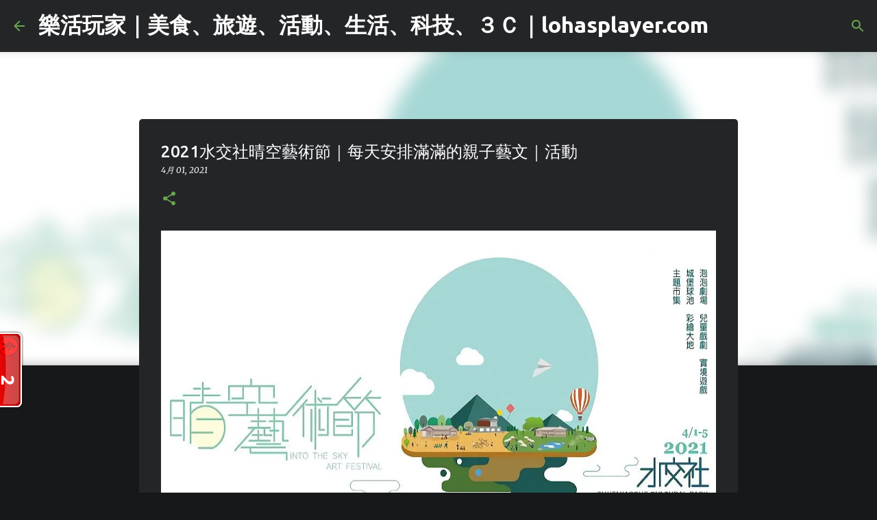

--- FILE ---
content_type: text/html; charset=UTF-8
request_url: https://www.lohasplayer.com/2021/04/Clear-Sky-Art-Festival.html
body_size: 37335
content:
<!DOCTYPE html>
<html dir='ltr' lang='zh-TW' xmlns='http://www.w3.org/1999/xhtml' xmlns:b='http://www.google.com/2005/gml/b' xmlns:data='http://www.google.com/2005/gml/data' xmlns:expr='http://www.google.com/2005/gml/expr'>
<head>
<meta content='summary_large_image' name='twitter:card'/>
<meta content='悠樂玩家｜台灣、美食、旅遊、活動、生活' name='twitter:title'/>
<meta content='台灣在地生活與美食旅遊內容平台' name='twitter:description'/>
<meta content='https://i.imgur.com/se2z3Mo.jpg' name='twitter:image'/>
<meta content='台灣美食, 旅遊, 活動, 生活資訊, 悠樂玩家' name='keywords'/>
<meta content='zh-TW' http-equiv='Content-Language'/>
<meta content='width=device-width, initial-scale=1' name='viewport'/>
<link href='/favicon.ico' rel='icon' type='image/x-icon'/>
<link href='/favicon-32x32.png' rel='icon' sizes='32x32' type='image/png'/>
<link href='/apple-touch-icon.png' rel='apple-touch-icon' sizes='180x180'/>
<meta content='AABEA87FC906C5ABCCCC38A2CB60E425' name='msvalidate.01'/>
<title>2021水交社晴空藝術節&#65372;每天安排滿滿的親子藝文&#65372;活動</title>
<meta content='text/html; charset=UTF-8' http-equiv='Content-Type'/>
<!-- Chrome, Firefox OS and Opera -->
<meta content='#17181a' name='theme-color'/>
<!-- Windows Phone -->
<meta content='#17181a' name='msapplication-navbutton-color'/>
<meta content='blogger' name='generator'/>
<link href='https://www.lohasplayer.com/favicon.ico' rel='icon' type='image/x-icon'/>
<link href='https://www.lohasplayer.com/2021/04/Clear-Sky-Art-Festival.html' rel='canonical'/>
<link rel="alternate" type="application/atom+xml" title="樂活玩家&#65372;美食&#12289;旅遊&#12289;活動&#12289;生活&#12289;科技&#12289;３Ｃ&#65372;lohasplayer.com - Atom" href="https://www.lohasplayer.com/feeds/posts/default" />
<link rel="alternate" type="application/rss+xml" title="樂活玩家&#65372;美食&#12289;旅遊&#12289;活動&#12289;生活&#12289;科技&#12289;３Ｃ&#65372;lohasplayer.com - RSS" href="https://www.lohasplayer.com/feeds/posts/default?alt=rss" />
<link rel="service.post" type="application/atom+xml" title="樂活玩家&#65372;美食&#12289;旅遊&#12289;活動&#12289;生活&#12289;科技&#12289;３Ｃ&#65372;lohasplayer.com - Atom" href="https://www.blogger.com/feeds/207824007822438951/posts/default" />

<link rel="alternate" type="application/atom+xml" title="樂活玩家&#65372;美食&#12289;旅遊&#12289;活動&#12289;生活&#12289;科技&#12289;３Ｃ&#65372;lohasplayer.com - Atom" href="https://www.lohasplayer.com/feeds/1441275311224895191/comments/default" />
<!--Can't find substitution for tag [blog.ieCssRetrofitLinks]-->
<link href='https://blogger.googleusercontent.com/img/b/R29vZ2xl/AVvXsEjO04Qq0JgVQ1Wd_G0Xk41EwzwvuTv78nComFmrRK_YF4o2Z8mJIUKwOAOSoe4OuaphnbGBmLWX5kqrNEy8yhhOkEmKLwiTHc9v1iajAJ4h78al2N8PZTrtGYAJHILWmw-iwDCEzKCpmfZn/s1024/3-31-a23.jpg' rel='image_src'/>
<meta content='4/1 - 4/5 連續5日 每天安排滿滿的親子藝文活動 有氣墊城堡 歡樂球池 宇宙馬戲團 泡泡劇場 三軍寶寶 慢慢來兒童市集 野餐派對 小兵日記體驗 胖叔叔說故事 敦化國小弦樂團 小老闆變裝體驗 水交社寶藏任務 晴空市集x小火柴文創市集 等精彩活動...' name='description'/>
<meta content='https://www.lohasplayer.com/2021/04/Clear-Sky-Art-Festival.html' property='og:url'/>
<meta content='2021水交社晴空藝術節｜每天安排滿滿的親子藝文｜活動' property='og:title'/>
<meta content='4/1 - 4/5 連續5日 每天安排滿滿的親子藝文活動 有氣墊城堡 歡樂球池 宇宙馬戲團 泡泡劇場 三軍寶寶 慢慢來兒童市集 野餐派對 小兵日記體驗 胖叔叔說故事 敦化國小弦樂團 小老闆變裝體驗 水交社寶藏任務 晴空市集x小火柴文創市集 等精彩活動...' property='og:description'/>
<meta content='https://blogger.googleusercontent.com/img/b/R29vZ2xl/AVvXsEjO04Qq0JgVQ1Wd_G0Xk41EwzwvuTv78nComFmrRK_YF4o2Z8mJIUKwOAOSoe4OuaphnbGBmLWX5kqrNEy8yhhOkEmKLwiTHc9v1iajAJ4h78al2N8PZTrtGYAJHILWmw-iwDCEzKCpmfZn/w1200-h630-p-k-no-nu/3-31-a23.jpg' property='og:image'/>
<!-- Global site tag (gtag.js) - Google Analytics -->
<script async='async' src='https://www.googletagmanager.com/gtag/js?id=G-62K6PT6QXP'></script>
<script>
  window.dataLayer = window.dataLayer || [];
  function gtag(){dataLayer.push(arguments);}
  gtag('js', new Date());

  gtag('config', 'G-62K6PT6QXP');
</script>
<!-- Global site tag (gtag.js) - Google Analytics -->
<!-- jquery -->
<script src='//ajax.googleapis.com/ajax/libs/jquery/3.7.1/jquery.min.js'></script>
<!-- jquery -->
<!-- 自動廣告 -->
<script async='async' crossorigin='anonymous' src='https://pagead2.googlesyndication.com/pagead/js/adsbygoogle.js?client=ca-pub-2467743885852667'></script>
<!-- 自動廣告 -->
<!-- 計數器 開始 -->
<script id='_wauhsw'>var _wau = _wau || [];
_wau.push(["tab", "cq6kd2kvs8", "7lf", "left-lower"]);
(function() {var s=document.createElement("script"); s.async=true;
s.src="//widgets.amung.us/tab.js";
document.getElementsByTagName("head")[0].appendChild(s);
})();</script>
<!-- 計數器 結尾 -->
<!-- Blogger宣告關閉 開始 -->
<style type='text/css'>@font-face{font-family:'Lato';font-style:normal;font-weight:400;font-display:swap;src:url(//fonts.gstatic.com/s/lato/v25/S6uyw4BMUTPHjxAwXiWtFCfQ7A.woff2)format('woff2');unicode-range:U+0100-02BA,U+02BD-02C5,U+02C7-02CC,U+02CE-02D7,U+02DD-02FF,U+0304,U+0308,U+0329,U+1D00-1DBF,U+1E00-1E9F,U+1EF2-1EFF,U+2020,U+20A0-20AB,U+20AD-20C0,U+2113,U+2C60-2C7F,U+A720-A7FF;}@font-face{font-family:'Lato';font-style:normal;font-weight:400;font-display:swap;src:url(//fonts.gstatic.com/s/lato/v25/S6uyw4BMUTPHjx4wXiWtFCc.woff2)format('woff2');unicode-range:U+0000-00FF,U+0131,U+0152-0153,U+02BB-02BC,U+02C6,U+02DA,U+02DC,U+0304,U+0308,U+0329,U+2000-206F,U+20AC,U+2122,U+2191,U+2193,U+2212,U+2215,U+FEFF,U+FFFD;}@font-face{font-family:'Lato';font-style:normal;font-weight:700;font-display:swap;src:url(//fonts.gstatic.com/s/lato/v25/S6u9w4BMUTPHh6UVSwaPGQ3q5d0N7w.woff2)format('woff2');unicode-range:U+0100-02BA,U+02BD-02C5,U+02C7-02CC,U+02CE-02D7,U+02DD-02FF,U+0304,U+0308,U+0329,U+1D00-1DBF,U+1E00-1E9F,U+1EF2-1EFF,U+2020,U+20A0-20AB,U+20AD-20C0,U+2113,U+2C60-2C7F,U+A720-A7FF;}@font-face{font-family:'Lato';font-style:normal;font-weight:700;font-display:swap;src:url(//fonts.gstatic.com/s/lato/v25/S6u9w4BMUTPHh6UVSwiPGQ3q5d0.woff2)format('woff2');unicode-range:U+0000-00FF,U+0131,U+0152-0153,U+02BB-02BC,U+02C6,U+02DA,U+02DC,U+0304,U+0308,U+0329,U+2000-206F,U+20AC,U+2122,U+2191,U+2193,U+2212,U+2215,U+FEFF,U+FFFD;}@font-face{font-family:'Lato';font-style:normal;font-weight:900;font-display:swap;src:url(//fonts.gstatic.com/s/lato/v25/S6u9w4BMUTPHh50XSwaPGQ3q5d0N7w.woff2)format('woff2');unicode-range:U+0100-02BA,U+02BD-02C5,U+02C7-02CC,U+02CE-02D7,U+02DD-02FF,U+0304,U+0308,U+0329,U+1D00-1DBF,U+1E00-1E9F,U+1EF2-1EFF,U+2020,U+20A0-20AB,U+20AD-20C0,U+2113,U+2C60-2C7F,U+A720-A7FF;}@font-face{font-family:'Lato';font-style:normal;font-weight:900;font-display:swap;src:url(//fonts.gstatic.com/s/lato/v25/S6u9w4BMUTPHh50XSwiPGQ3q5d0.woff2)format('woff2');unicode-range:U+0000-00FF,U+0131,U+0152-0153,U+02BB-02BC,U+02C6,U+02DA,U+02DC,U+0304,U+0308,U+0329,U+2000-206F,U+20AC,U+2122,U+2191,U+2193,U+2212,U+2215,U+FEFF,U+FFFD;}@font-face{font-family:'Merriweather';font-style:italic;font-weight:300;font-stretch:100%;font-display:swap;src:url(//fonts.gstatic.com/s/merriweather/v33/u-4c0qyriQwlOrhSvowK_l5-eTxCVx0ZbwLvKH2Gk9hLmp0v5yA-xXPqCzLvF-adrHOg7iDTFw.woff2)format('woff2');unicode-range:U+0460-052F,U+1C80-1C8A,U+20B4,U+2DE0-2DFF,U+A640-A69F,U+FE2E-FE2F;}@font-face{font-family:'Merriweather';font-style:italic;font-weight:300;font-stretch:100%;font-display:swap;src:url(//fonts.gstatic.com/s/merriweather/v33/u-4c0qyriQwlOrhSvowK_l5-eTxCVx0ZbwLvKH2Gk9hLmp0v5yA-xXPqCzLvF--drHOg7iDTFw.woff2)format('woff2');unicode-range:U+0301,U+0400-045F,U+0490-0491,U+04B0-04B1,U+2116;}@font-face{font-family:'Merriweather';font-style:italic;font-weight:300;font-stretch:100%;font-display:swap;src:url(//fonts.gstatic.com/s/merriweather/v33/u-4c0qyriQwlOrhSvowK_l5-eTxCVx0ZbwLvKH2Gk9hLmp0v5yA-xXPqCzLvF-SdrHOg7iDTFw.woff2)format('woff2');unicode-range:U+0102-0103,U+0110-0111,U+0128-0129,U+0168-0169,U+01A0-01A1,U+01AF-01B0,U+0300-0301,U+0303-0304,U+0308-0309,U+0323,U+0329,U+1EA0-1EF9,U+20AB;}@font-face{font-family:'Merriweather';font-style:italic;font-weight:300;font-stretch:100%;font-display:swap;src:url(//fonts.gstatic.com/s/merriweather/v33/u-4c0qyriQwlOrhSvowK_l5-eTxCVx0ZbwLvKH2Gk9hLmp0v5yA-xXPqCzLvF-WdrHOg7iDTFw.woff2)format('woff2');unicode-range:U+0100-02BA,U+02BD-02C5,U+02C7-02CC,U+02CE-02D7,U+02DD-02FF,U+0304,U+0308,U+0329,U+1D00-1DBF,U+1E00-1E9F,U+1EF2-1EFF,U+2020,U+20A0-20AB,U+20AD-20C0,U+2113,U+2C60-2C7F,U+A720-A7FF;}@font-face{font-family:'Merriweather';font-style:italic;font-weight:300;font-stretch:100%;font-display:swap;src:url(//fonts.gstatic.com/s/merriweather/v33/u-4c0qyriQwlOrhSvowK_l5-eTxCVx0ZbwLvKH2Gk9hLmp0v5yA-xXPqCzLvF-udrHOg7iA.woff2)format('woff2');unicode-range:U+0000-00FF,U+0131,U+0152-0153,U+02BB-02BC,U+02C6,U+02DA,U+02DC,U+0304,U+0308,U+0329,U+2000-206F,U+20AC,U+2122,U+2191,U+2193,U+2212,U+2215,U+FEFF,U+FFFD;}@font-face{font-family:'Merriweather';font-style:italic;font-weight:400;font-stretch:100%;font-display:swap;src:url(//fonts.gstatic.com/s/merriweather/v33/u-4c0qyriQwlOrhSvowK_l5-eTxCVx0ZbwLvKH2Gk9hLmp0v5yA-xXPqCzLvF-adrHOg7iDTFw.woff2)format('woff2');unicode-range:U+0460-052F,U+1C80-1C8A,U+20B4,U+2DE0-2DFF,U+A640-A69F,U+FE2E-FE2F;}@font-face{font-family:'Merriweather';font-style:italic;font-weight:400;font-stretch:100%;font-display:swap;src:url(//fonts.gstatic.com/s/merriweather/v33/u-4c0qyriQwlOrhSvowK_l5-eTxCVx0ZbwLvKH2Gk9hLmp0v5yA-xXPqCzLvF--drHOg7iDTFw.woff2)format('woff2');unicode-range:U+0301,U+0400-045F,U+0490-0491,U+04B0-04B1,U+2116;}@font-face{font-family:'Merriweather';font-style:italic;font-weight:400;font-stretch:100%;font-display:swap;src:url(//fonts.gstatic.com/s/merriweather/v33/u-4c0qyriQwlOrhSvowK_l5-eTxCVx0ZbwLvKH2Gk9hLmp0v5yA-xXPqCzLvF-SdrHOg7iDTFw.woff2)format('woff2');unicode-range:U+0102-0103,U+0110-0111,U+0128-0129,U+0168-0169,U+01A0-01A1,U+01AF-01B0,U+0300-0301,U+0303-0304,U+0308-0309,U+0323,U+0329,U+1EA0-1EF9,U+20AB;}@font-face{font-family:'Merriweather';font-style:italic;font-weight:400;font-stretch:100%;font-display:swap;src:url(//fonts.gstatic.com/s/merriweather/v33/u-4c0qyriQwlOrhSvowK_l5-eTxCVx0ZbwLvKH2Gk9hLmp0v5yA-xXPqCzLvF-WdrHOg7iDTFw.woff2)format('woff2');unicode-range:U+0100-02BA,U+02BD-02C5,U+02C7-02CC,U+02CE-02D7,U+02DD-02FF,U+0304,U+0308,U+0329,U+1D00-1DBF,U+1E00-1E9F,U+1EF2-1EFF,U+2020,U+20A0-20AB,U+20AD-20C0,U+2113,U+2C60-2C7F,U+A720-A7FF;}@font-face{font-family:'Merriweather';font-style:italic;font-weight:400;font-stretch:100%;font-display:swap;src:url(//fonts.gstatic.com/s/merriweather/v33/u-4c0qyriQwlOrhSvowK_l5-eTxCVx0ZbwLvKH2Gk9hLmp0v5yA-xXPqCzLvF-udrHOg7iA.woff2)format('woff2');unicode-range:U+0000-00FF,U+0131,U+0152-0153,U+02BB-02BC,U+02C6,U+02DA,U+02DC,U+0304,U+0308,U+0329,U+2000-206F,U+20AC,U+2122,U+2191,U+2193,U+2212,U+2215,U+FEFF,U+FFFD;}@font-face{font-family:'Merriweather';font-style:italic;font-weight:700;font-stretch:100%;font-display:swap;src:url(//fonts.gstatic.com/s/merriweather/v33/u-4c0qyriQwlOrhSvowK_l5-eTxCVx0ZbwLvKH2Gk9hLmp0v5yA-xXPqCzLvF-adrHOg7iDTFw.woff2)format('woff2');unicode-range:U+0460-052F,U+1C80-1C8A,U+20B4,U+2DE0-2DFF,U+A640-A69F,U+FE2E-FE2F;}@font-face{font-family:'Merriweather';font-style:italic;font-weight:700;font-stretch:100%;font-display:swap;src:url(//fonts.gstatic.com/s/merriweather/v33/u-4c0qyriQwlOrhSvowK_l5-eTxCVx0ZbwLvKH2Gk9hLmp0v5yA-xXPqCzLvF--drHOg7iDTFw.woff2)format('woff2');unicode-range:U+0301,U+0400-045F,U+0490-0491,U+04B0-04B1,U+2116;}@font-face{font-family:'Merriweather';font-style:italic;font-weight:700;font-stretch:100%;font-display:swap;src:url(//fonts.gstatic.com/s/merriweather/v33/u-4c0qyriQwlOrhSvowK_l5-eTxCVx0ZbwLvKH2Gk9hLmp0v5yA-xXPqCzLvF-SdrHOg7iDTFw.woff2)format('woff2');unicode-range:U+0102-0103,U+0110-0111,U+0128-0129,U+0168-0169,U+01A0-01A1,U+01AF-01B0,U+0300-0301,U+0303-0304,U+0308-0309,U+0323,U+0329,U+1EA0-1EF9,U+20AB;}@font-face{font-family:'Merriweather';font-style:italic;font-weight:700;font-stretch:100%;font-display:swap;src:url(//fonts.gstatic.com/s/merriweather/v33/u-4c0qyriQwlOrhSvowK_l5-eTxCVx0ZbwLvKH2Gk9hLmp0v5yA-xXPqCzLvF-WdrHOg7iDTFw.woff2)format('woff2');unicode-range:U+0100-02BA,U+02BD-02C5,U+02C7-02CC,U+02CE-02D7,U+02DD-02FF,U+0304,U+0308,U+0329,U+1D00-1DBF,U+1E00-1E9F,U+1EF2-1EFF,U+2020,U+20A0-20AB,U+20AD-20C0,U+2113,U+2C60-2C7F,U+A720-A7FF;}@font-face{font-family:'Merriweather';font-style:italic;font-weight:700;font-stretch:100%;font-display:swap;src:url(//fonts.gstatic.com/s/merriweather/v33/u-4c0qyriQwlOrhSvowK_l5-eTxCVx0ZbwLvKH2Gk9hLmp0v5yA-xXPqCzLvF-udrHOg7iA.woff2)format('woff2');unicode-range:U+0000-00FF,U+0131,U+0152-0153,U+02BB-02BC,U+02C6,U+02DA,U+02DC,U+0304,U+0308,U+0329,U+2000-206F,U+20AC,U+2122,U+2191,U+2193,U+2212,U+2215,U+FEFF,U+FFFD;}@font-face{font-family:'Merriweather';font-style:normal;font-weight:400;font-stretch:100%;font-display:swap;src:url(//fonts.gstatic.com/s/merriweather/v33/u-4e0qyriQwlOrhSvowK_l5UcA6zuSYEqOzpPe3HOZJ5eX1WtLaQwmYiSeqnJ-mXq1Gi3iE.woff2)format('woff2');unicode-range:U+0460-052F,U+1C80-1C8A,U+20B4,U+2DE0-2DFF,U+A640-A69F,U+FE2E-FE2F;}@font-face{font-family:'Merriweather';font-style:normal;font-weight:400;font-stretch:100%;font-display:swap;src:url(//fonts.gstatic.com/s/merriweather/v33/u-4e0qyriQwlOrhSvowK_l5UcA6zuSYEqOzpPe3HOZJ5eX1WtLaQwmYiSequJ-mXq1Gi3iE.woff2)format('woff2');unicode-range:U+0301,U+0400-045F,U+0490-0491,U+04B0-04B1,U+2116;}@font-face{font-family:'Merriweather';font-style:normal;font-weight:400;font-stretch:100%;font-display:swap;src:url(//fonts.gstatic.com/s/merriweather/v33/u-4e0qyriQwlOrhSvowK_l5UcA6zuSYEqOzpPe3HOZJ5eX1WtLaQwmYiSeqlJ-mXq1Gi3iE.woff2)format('woff2');unicode-range:U+0102-0103,U+0110-0111,U+0128-0129,U+0168-0169,U+01A0-01A1,U+01AF-01B0,U+0300-0301,U+0303-0304,U+0308-0309,U+0323,U+0329,U+1EA0-1EF9,U+20AB;}@font-face{font-family:'Merriweather';font-style:normal;font-weight:400;font-stretch:100%;font-display:swap;src:url(//fonts.gstatic.com/s/merriweather/v33/u-4e0qyriQwlOrhSvowK_l5UcA6zuSYEqOzpPe3HOZJ5eX1WtLaQwmYiSeqkJ-mXq1Gi3iE.woff2)format('woff2');unicode-range:U+0100-02BA,U+02BD-02C5,U+02C7-02CC,U+02CE-02D7,U+02DD-02FF,U+0304,U+0308,U+0329,U+1D00-1DBF,U+1E00-1E9F,U+1EF2-1EFF,U+2020,U+20A0-20AB,U+20AD-20C0,U+2113,U+2C60-2C7F,U+A720-A7FF;}@font-face{font-family:'Merriweather';font-style:normal;font-weight:400;font-stretch:100%;font-display:swap;src:url(//fonts.gstatic.com/s/merriweather/v33/u-4e0qyriQwlOrhSvowK_l5UcA6zuSYEqOzpPe3HOZJ5eX1WtLaQwmYiSeqqJ-mXq1Gi.woff2)format('woff2');unicode-range:U+0000-00FF,U+0131,U+0152-0153,U+02BB-02BC,U+02C6,U+02DA,U+02DC,U+0304,U+0308,U+0329,U+2000-206F,U+20AC,U+2122,U+2191,U+2193,U+2212,U+2215,U+FEFF,U+FFFD;}@font-face{font-family:'Merriweather';font-style:normal;font-weight:700;font-stretch:100%;font-display:swap;src:url(//fonts.gstatic.com/s/merriweather/v33/u-4e0qyriQwlOrhSvowK_l5UcA6zuSYEqOzpPe3HOZJ5eX1WtLaQwmYiSeqnJ-mXq1Gi3iE.woff2)format('woff2');unicode-range:U+0460-052F,U+1C80-1C8A,U+20B4,U+2DE0-2DFF,U+A640-A69F,U+FE2E-FE2F;}@font-face{font-family:'Merriweather';font-style:normal;font-weight:700;font-stretch:100%;font-display:swap;src:url(//fonts.gstatic.com/s/merriweather/v33/u-4e0qyriQwlOrhSvowK_l5UcA6zuSYEqOzpPe3HOZJ5eX1WtLaQwmYiSequJ-mXq1Gi3iE.woff2)format('woff2');unicode-range:U+0301,U+0400-045F,U+0490-0491,U+04B0-04B1,U+2116;}@font-face{font-family:'Merriweather';font-style:normal;font-weight:700;font-stretch:100%;font-display:swap;src:url(//fonts.gstatic.com/s/merriweather/v33/u-4e0qyriQwlOrhSvowK_l5UcA6zuSYEqOzpPe3HOZJ5eX1WtLaQwmYiSeqlJ-mXq1Gi3iE.woff2)format('woff2');unicode-range:U+0102-0103,U+0110-0111,U+0128-0129,U+0168-0169,U+01A0-01A1,U+01AF-01B0,U+0300-0301,U+0303-0304,U+0308-0309,U+0323,U+0329,U+1EA0-1EF9,U+20AB;}@font-face{font-family:'Merriweather';font-style:normal;font-weight:700;font-stretch:100%;font-display:swap;src:url(//fonts.gstatic.com/s/merriweather/v33/u-4e0qyriQwlOrhSvowK_l5UcA6zuSYEqOzpPe3HOZJ5eX1WtLaQwmYiSeqkJ-mXq1Gi3iE.woff2)format('woff2');unicode-range:U+0100-02BA,U+02BD-02C5,U+02C7-02CC,U+02CE-02D7,U+02DD-02FF,U+0304,U+0308,U+0329,U+1D00-1DBF,U+1E00-1E9F,U+1EF2-1EFF,U+2020,U+20A0-20AB,U+20AD-20C0,U+2113,U+2C60-2C7F,U+A720-A7FF;}@font-face{font-family:'Merriweather';font-style:normal;font-weight:700;font-stretch:100%;font-display:swap;src:url(//fonts.gstatic.com/s/merriweather/v33/u-4e0qyriQwlOrhSvowK_l5UcA6zuSYEqOzpPe3HOZJ5eX1WtLaQwmYiSeqqJ-mXq1Gi.woff2)format('woff2');unicode-range:U+0000-00FF,U+0131,U+0152-0153,U+02BB-02BC,U+02C6,U+02DA,U+02DC,U+0304,U+0308,U+0329,U+2000-206F,U+20AC,U+2122,U+2191,U+2193,U+2212,U+2215,U+FEFF,U+FFFD;}@font-face{font-family:'Merriweather';font-style:normal;font-weight:900;font-stretch:100%;font-display:swap;src:url(//fonts.gstatic.com/s/merriweather/v33/u-4e0qyriQwlOrhSvowK_l5UcA6zuSYEqOzpPe3HOZJ5eX1WtLaQwmYiSeqnJ-mXq1Gi3iE.woff2)format('woff2');unicode-range:U+0460-052F,U+1C80-1C8A,U+20B4,U+2DE0-2DFF,U+A640-A69F,U+FE2E-FE2F;}@font-face{font-family:'Merriweather';font-style:normal;font-weight:900;font-stretch:100%;font-display:swap;src:url(//fonts.gstatic.com/s/merriweather/v33/u-4e0qyriQwlOrhSvowK_l5UcA6zuSYEqOzpPe3HOZJ5eX1WtLaQwmYiSequJ-mXq1Gi3iE.woff2)format('woff2');unicode-range:U+0301,U+0400-045F,U+0490-0491,U+04B0-04B1,U+2116;}@font-face{font-family:'Merriweather';font-style:normal;font-weight:900;font-stretch:100%;font-display:swap;src:url(//fonts.gstatic.com/s/merriweather/v33/u-4e0qyriQwlOrhSvowK_l5UcA6zuSYEqOzpPe3HOZJ5eX1WtLaQwmYiSeqlJ-mXq1Gi3iE.woff2)format('woff2');unicode-range:U+0102-0103,U+0110-0111,U+0128-0129,U+0168-0169,U+01A0-01A1,U+01AF-01B0,U+0300-0301,U+0303-0304,U+0308-0309,U+0323,U+0329,U+1EA0-1EF9,U+20AB;}@font-face{font-family:'Merriweather';font-style:normal;font-weight:900;font-stretch:100%;font-display:swap;src:url(//fonts.gstatic.com/s/merriweather/v33/u-4e0qyriQwlOrhSvowK_l5UcA6zuSYEqOzpPe3HOZJ5eX1WtLaQwmYiSeqkJ-mXq1Gi3iE.woff2)format('woff2');unicode-range:U+0100-02BA,U+02BD-02C5,U+02C7-02CC,U+02CE-02D7,U+02DD-02FF,U+0304,U+0308,U+0329,U+1D00-1DBF,U+1E00-1E9F,U+1EF2-1EFF,U+2020,U+20A0-20AB,U+20AD-20C0,U+2113,U+2C60-2C7F,U+A720-A7FF;}@font-face{font-family:'Merriweather';font-style:normal;font-weight:900;font-stretch:100%;font-display:swap;src:url(//fonts.gstatic.com/s/merriweather/v33/u-4e0qyriQwlOrhSvowK_l5UcA6zuSYEqOzpPe3HOZJ5eX1WtLaQwmYiSeqqJ-mXq1Gi.woff2)format('woff2');unicode-range:U+0000-00FF,U+0131,U+0152-0153,U+02BB-02BC,U+02C6,U+02DA,U+02DC,U+0304,U+0308,U+0329,U+2000-206F,U+20AC,U+2122,U+2191,U+2193,U+2212,U+2215,U+FEFF,U+FFFD;}@font-face{font-family:'Ubuntu';font-style:normal;font-weight:400;font-display:swap;src:url(//fonts.gstatic.com/s/ubuntu/v21/4iCs6KVjbNBYlgoKcg72nU6AF7xm.woff2)format('woff2');unicode-range:U+0460-052F,U+1C80-1C8A,U+20B4,U+2DE0-2DFF,U+A640-A69F,U+FE2E-FE2F;}@font-face{font-family:'Ubuntu';font-style:normal;font-weight:400;font-display:swap;src:url(//fonts.gstatic.com/s/ubuntu/v21/4iCs6KVjbNBYlgoKew72nU6AF7xm.woff2)format('woff2');unicode-range:U+0301,U+0400-045F,U+0490-0491,U+04B0-04B1,U+2116;}@font-face{font-family:'Ubuntu';font-style:normal;font-weight:400;font-display:swap;src:url(//fonts.gstatic.com/s/ubuntu/v21/4iCs6KVjbNBYlgoKcw72nU6AF7xm.woff2)format('woff2');unicode-range:U+1F00-1FFF;}@font-face{font-family:'Ubuntu';font-style:normal;font-weight:400;font-display:swap;src:url(//fonts.gstatic.com/s/ubuntu/v21/4iCs6KVjbNBYlgoKfA72nU6AF7xm.woff2)format('woff2');unicode-range:U+0370-0377,U+037A-037F,U+0384-038A,U+038C,U+038E-03A1,U+03A3-03FF;}@font-face{font-family:'Ubuntu';font-style:normal;font-weight:400;font-display:swap;src:url(//fonts.gstatic.com/s/ubuntu/v21/4iCs6KVjbNBYlgoKcQ72nU6AF7xm.woff2)format('woff2');unicode-range:U+0100-02BA,U+02BD-02C5,U+02C7-02CC,U+02CE-02D7,U+02DD-02FF,U+0304,U+0308,U+0329,U+1D00-1DBF,U+1E00-1E9F,U+1EF2-1EFF,U+2020,U+20A0-20AB,U+20AD-20C0,U+2113,U+2C60-2C7F,U+A720-A7FF;}@font-face{font-family:'Ubuntu';font-style:normal;font-weight:400;font-display:swap;src:url(//fonts.gstatic.com/s/ubuntu/v21/4iCs6KVjbNBYlgoKfw72nU6AFw.woff2)format('woff2');unicode-range:U+0000-00FF,U+0131,U+0152-0153,U+02BB-02BC,U+02C6,U+02DA,U+02DC,U+0304,U+0308,U+0329,U+2000-206F,U+20AC,U+2122,U+2191,U+2193,U+2212,U+2215,U+FEFF,U+FFFD;}@font-face{font-family:'Ubuntu';font-style:normal;font-weight:500;font-display:swap;src:url(//fonts.gstatic.com/s/ubuntu/v21/4iCv6KVjbNBYlgoCjC3jvWyNPYZvg7UI.woff2)format('woff2');unicode-range:U+0460-052F,U+1C80-1C8A,U+20B4,U+2DE0-2DFF,U+A640-A69F,U+FE2E-FE2F;}@font-face{font-family:'Ubuntu';font-style:normal;font-weight:500;font-display:swap;src:url(//fonts.gstatic.com/s/ubuntu/v21/4iCv6KVjbNBYlgoCjC3jtGyNPYZvg7UI.woff2)format('woff2');unicode-range:U+0301,U+0400-045F,U+0490-0491,U+04B0-04B1,U+2116;}@font-face{font-family:'Ubuntu';font-style:normal;font-weight:500;font-display:swap;src:url(//fonts.gstatic.com/s/ubuntu/v21/4iCv6KVjbNBYlgoCjC3jvGyNPYZvg7UI.woff2)format('woff2');unicode-range:U+1F00-1FFF;}@font-face{font-family:'Ubuntu';font-style:normal;font-weight:500;font-display:swap;src:url(//fonts.gstatic.com/s/ubuntu/v21/4iCv6KVjbNBYlgoCjC3js2yNPYZvg7UI.woff2)format('woff2');unicode-range:U+0370-0377,U+037A-037F,U+0384-038A,U+038C,U+038E-03A1,U+03A3-03FF;}@font-face{font-family:'Ubuntu';font-style:normal;font-weight:500;font-display:swap;src:url(//fonts.gstatic.com/s/ubuntu/v21/4iCv6KVjbNBYlgoCjC3jvmyNPYZvg7UI.woff2)format('woff2');unicode-range:U+0100-02BA,U+02BD-02C5,U+02C7-02CC,U+02CE-02D7,U+02DD-02FF,U+0304,U+0308,U+0329,U+1D00-1DBF,U+1E00-1E9F,U+1EF2-1EFF,U+2020,U+20A0-20AB,U+20AD-20C0,U+2113,U+2C60-2C7F,U+A720-A7FF;}@font-face{font-family:'Ubuntu';font-style:normal;font-weight:500;font-display:swap;src:url(//fonts.gstatic.com/s/ubuntu/v21/4iCv6KVjbNBYlgoCjC3jsGyNPYZvgw.woff2)format('woff2');unicode-range:U+0000-00FF,U+0131,U+0152-0153,U+02BB-02BC,U+02C6,U+02DA,U+02DC,U+0304,U+0308,U+0329,U+2000-206F,U+20AC,U+2122,U+2191,U+2193,U+2212,U+2215,U+FEFF,U+FFFD;}@font-face{font-family:'Ubuntu';font-style:normal;font-weight:700;font-display:swap;src:url(//fonts.gstatic.com/s/ubuntu/v21/4iCv6KVjbNBYlgoCxCvjvWyNPYZvg7UI.woff2)format('woff2');unicode-range:U+0460-052F,U+1C80-1C8A,U+20B4,U+2DE0-2DFF,U+A640-A69F,U+FE2E-FE2F;}@font-face{font-family:'Ubuntu';font-style:normal;font-weight:700;font-display:swap;src:url(//fonts.gstatic.com/s/ubuntu/v21/4iCv6KVjbNBYlgoCxCvjtGyNPYZvg7UI.woff2)format('woff2');unicode-range:U+0301,U+0400-045F,U+0490-0491,U+04B0-04B1,U+2116;}@font-face{font-family:'Ubuntu';font-style:normal;font-weight:700;font-display:swap;src:url(//fonts.gstatic.com/s/ubuntu/v21/4iCv6KVjbNBYlgoCxCvjvGyNPYZvg7UI.woff2)format('woff2');unicode-range:U+1F00-1FFF;}@font-face{font-family:'Ubuntu';font-style:normal;font-weight:700;font-display:swap;src:url(//fonts.gstatic.com/s/ubuntu/v21/4iCv6KVjbNBYlgoCxCvjs2yNPYZvg7UI.woff2)format('woff2');unicode-range:U+0370-0377,U+037A-037F,U+0384-038A,U+038C,U+038E-03A1,U+03A3-03FF;}@font-face{font-family:'Ubuntu';font-style:normal;font-weight:700;font-display:swap;src:url(//fonts.gstatic.com/s/ubuntu/v21/4iCv6KVjbNBYlgoCxCvjvmyNPYZvg7UI.woff2)format('woff2');unicode-range:U+0100-02BA,U+02BD-02C5,U+02C7-02CC,U+02CE-02D7,U+02DD-02FF,U+0304,U+0308,U+0329,U+1D00-1DBF,U+1E00-1E9F,U+1EF2-1EFF,U+2020,U+20A0-20AB,U+20AD-20C0,U+2113,U+2C60-2C7F,U+A720-A7FF;}@font-face{font-family:'Ubuntu';font-style:normal;font-weight:700;font-display:swap;src:url(//fonts.gstatic.com/s/ubuntu/v21/4iCv6KVjbNBYlgoCxCvjsGyNPYZvgw.woff2)format('woff2');unicode-range:U+0000-00FF,U+0131,U+0152-0153,U+02BB-02BC,U+02C6,U+02DA,U+02DC,U+0304,U+0308,U+0329,U+2000-206F,U+20AC,U+2122,U+2191,U+2193,U+2212,U+2215,U+FEFF,U+FFFD;}</style>
<style>

#Attribution1 {
display: none;
}
</style>
<!-- Blogger宣告關閉 結束 -->
<!-- FB meta og 資料開始 -->
<meta content='article' property='og:type'/>
<meta content='https://www.facebook.com/lohasplayer/' property='article:publisher'/>
<meta content='https://www.facebook.com/lohasplayer/' property='article:author'/>
<meta content='https://www.lohasplayer.com/2021/04/Clear-Sky-Art-Festival.html' property='og:url'/>
<meta content='2021水交社晴空藝術節｜每天安排滿滿的親子藝文｜活動｜樂活玩家｜美食、旅遊、活動、生活、科技、３Ｃ｜lohasplayer.com' property='og:title'/>
<meta content='https://blogger.googleusercontent.com/img/b/R29vZ2xl/AVvXsEjO04Qq0JgVQ1Wd_G0Xk41EwzwvuTv78nComFmrRK_YF4o2Z8mJIUKwOAOSoe4OuaphnbGBmLWX5kqrNEy8yhhOkEmKLwiTHc9v1iajAJ4h78al2N8PZTrtGYAJHILWmw-iwDCEzKCpmfZn/s1024/3-31-a23.jpg' property='og:image'/>
<meta content='310027535675657' property='fb:app_id'/>
<meta content='zh_TW' property='og:locale'/>
<meta content='zh_CN' property='og:locale:alternate'/>
<meta content='en_US' property='og:locale:alternate'/>
<meta content='樂活玩家｜台灣、美食、旅遊、活動、生活｜lohasplayer.com' property='og:site_name'/>
<meta content='樂活玩家｜台灣、美食、旅遊、活動、生活｜lohasplayer.com' name='Author'/>
<meta content='4/1 - 4/5 連續5日 每天安排滿滿的親子藝文活動 有氣墊城堡 歡樂球池 宇宙馬戲團 泡泡劇場 三軍寶寶 慢慢來兒童市集 野餐派對 小兵日記體驗 胖叔叔說故事 敦化國小弦樂團 小老闆變裝體驗 水交社寶藏任務 晴空市集x小火柴文創市集 等精彩活動...' property='og:description'/>
<!-- FB meta og 資料結束 -->
<!-- 自動為圖片加上 loading="lazy" -->
<script>
  document.addEventListener("DOMContentLoaded", function() {
    document.querySelectorAll('img:not([loading])').forEach(function(img) {
      img.setAttribute('loading', 'lazy');
    });
  });
</script>
<!-- 自動為圖片加上 loading="lazy" -->
<!-- 樹狀V2開始 -->
<style>
  
/*樹狀標籤 V2*/
#Label1 {
display: none;
overflow: auto;
}

#tl2_main,
#tl2_nav {
font-size: 13px;
font-weight: bold;
}

#tl2_nav {
background-color: #353535;
margin-bottom: 10px;
padding: 3px;
}

#tl2_nav a {
display: inline-block;
box-sizing: border-box;
width: 50%;
text-align: center;
border-left: 1px dashed #aaa;
}

#tl2_nav a:first-child {
border-left: 0;
}

#tl2_nav a,
#tl2_main a {
text-decoration: none;
}

#tl2_main img {
vertical-align: middle;
}

.tl2_category {
margin-top: 2px;
}

a.tl2_catText {
}

.tl2_subArea {
margin: 0 0 5px 10px;
}

.tl2_label {
margin-left: 5px;
}
</style>
<!-- 樹狀V2結束 -->
<style id='page-skin-1' type='text/css'><!--
/*! normalize.css v3.0.1 | MIT License | git.io/normalize */html{font-family:sans-serif;-ms-text-size-adjust:100%;-webkit-text-size-adjust:100%}body{margin:0}article,aside,details,figcaption,figure,footer,header,hgroup,main,nav,section,summary{display:block}audio,canvas,progress,video{display:inline-block;vertical-align:baseline}audio:not([controls]){display:none;height:0}[hidden],template{display:none}a{background:transparent}a:active,a:hover{outline:0}abbr[title]{border-bottom:1px dotted}b,strong{font-weight:bold}dfn{font-style:italic}h1{font-size:2em;margin:.67em 0}mark{background:#ff0;color:#000}small{font-size:80%}sub,sup{font-size:75%;line-height:0;position:relative;vertical-align:baseline}sup{top:-0.5em}sub{bottom:-0.25em}img{border:0}svg:not(:root){overflow:hidden}figure{margin:1em 40px}hr{-moz-box-sizing:content-box;box-sizing:content-box;height:0}pre{overflow:auto}code,kbd,pre,samp{font-family:monospace,monospace;font-size:1em}button,input,optgroup,select,textarea{color:inherit;font:inherit;margin:0}button{overflow:visible}button,select{text-transform:none}button,html input[type="button"],input[type="reset"],input[type="submit"]{-webkit-appearance:button;cursor:pointer}button[disabled],html input[disabled]{cursor:default}button::-moz-focus-inner,input::-moz-focus-inner{border:0;padding:0}input{line-height:normal}input[type="checkbox"],input[type="radio"]{box-sizing:border-box;padding:0}input[type="number"]::-webkit-inner-spin-button,input[type="number"]::-webkit-outer-spin-button{height:auto}input[type="search"]{-webkit-appearance:textfield;-moz-box-sizing:content-box;-webkit-box-sizing:content-box;box-sizing:content-box}input[type="search"]::-webkit-search-cancel-button,input[type="search"]::-webkit-search-decoration{-webkit-appearance:none}fieldset{border:1px solid #c0c0c0;margin:0 2px;padding:.35em .625em .75em}legend{border:0;padding:0}textarea{overflow:auto}optgroup{font-weight:bold}table{border-collapse:collapse;border-spacing:0}td,th{padding:0}
/*!************************************************
* Blogger Template Style
* Name: Emporio
**************************************************/
body{
overflow-wrap:break-word;
word-break:break-word;
word-wrap:break-word
}
.hidden{
display:none
}
.invisible{
visibility:hidden
}
.container::after,.float-container::after{
clear:both;
content:"";
display:table
}
.clearboth{
clear:both
}
#comments .comment .comment-actions,.subscribe-popup .FollowByEmail .follow-by-email-submit{
background:0 0;
border:0;
box-shadow:none;
color:#6aa84f;
cursor:pointer;
font-size:14px;
font-weight:700;
outline:0;
text-decoration:none;
text-transform:uppercase;
width:auto
}
.dim-overlay{
background-color:rgba(0,0,0,.54);
height:100vh;
left:0;
position:fixed;
top:0;
width:100%
}
#sharing-dim-overlay{
background-color:transparent
}
input::-ms-clear{
display:none
}
.blogger-logo,.svg-icon-24.blogger-logo{
fill:#ff9800;
opacity:1
}
.skip-navigation{
background-color:#fff;
box-sizing:border-box;
color:#000;
display:block;
height:0;
left:0;
line-height:50px;
overflow:hidden;
padding-top:0;
position:fixed;
text-align:center;
top:0;
-webkit-transition:box-shadow .3s,height .3s,padding-top .3s;
transition:box-shadow .3s,height .3s,padding-top .3s;
width:100%;
z-index:900
}
.skip-navigation:focus{
box-shadow:0 4px 5px 0 rgba(0,0,0,.14),0 1px 10px 0 rgba(0,0,0,.12),0 2px 4px -1px rgba(0,0,0,.2);
height:50px
}
#main{
outline:0
}
.main-heading{
position:absolute;
clip:rect(1px,1px,1px,1px);
padding:0;
border:0;
height:1px;
width:1px;
overflow:hidden
}
.Attribution{
margin-top:1em;
text-align:center
}
.Attribution .blogger img,.Attribution .blogger svg{
vertical-align:bottom
}
.Attribution .blogger img{
margin-right:.5em
}
.Attribution div{
line-height:24px;
margin-top:.5em
}
.Attribution .copyright,.Attribution .image-attribution{
font-size:.7em;
margin-top:1.5em
}
.BLOG_mobile_video_class{
display:none
}
.bg-photo{
background-attachment:scroll!important
}
body .CSS_LIGHTBOX{
z-index:900
}
.extendable .show-less,.extendable .show-more{
border-color:#6aa84f;
color:#6aa84f;
margin-top:8px
}
.extendable .show-less.hidden,.extendable .show-more.hidden{
display:none
}
.inline-ad{
display:none;
max-width:100%;
overflow:hidden
}
.adsbygoogle{
display:block
}
#cookieChoiceInfo{
bottom:0;
top:auto
}
iframe.b-hbp-video{
border:0
}
.post-body img{
max-width:100%
}
.post-body iframe{
max-width:100%
}
.post-body a[imageanchor="1"]{
display:inline-block
}
.byline{
margin-right:1em
}
.byline:last-child{
margin-right:0
}
.link-copied-dialog{
max-width:520px;
outline:0
}
.link-copied-dialog .modal-dialog-buttons{
margin-top:8px
}
.link-copied-dialog .goog-buttonset-default{
background:0 0;
border:0
}
.link-copied-dialog .goog-buttonset-default:focus{
outline:0
}
.paging-control-container{
margin-bottom:16px
}
.paging-control-container .paging-control{
display:inline-block
}
.paging-control-container .comment-range-text::after,.paging-control-container .paging-control{
color:#6aa84f
}
.paging-control-container .comment-range-text,.paging-control-container .paging-control{
margin-right:8px
}
.paging-control-container .comment-range-text::after,.paging-control-container .paging-control::after{
content:"\b7";
cursor:default;
padding-left:8px;
pointer-events:none
}
.paging-control-container .comment-range-text:last-child::after,.paging-control-container .paging-control:last-child::after{
content:none
}
.byline.reactions iframe{
height:20px
}
.b-notification{
color:#000;
background-color:#fff;
border-bottom:solid 1px #000;
box-sizing:border-box;
padding:16px 32px;
text-align:center
}
.b-notification.visible{
-webkit-transition:margin-top .3s cubic-bezier(.4,0,.2,1);
transition:margin-top .3s cubic-bezier(.4,0,.2,1)
}
.b-notification.invisible{
position:absolute
}
.b-notification-close{
position:absolute;
right:8px;
top:8px
}
.no-posts-message{
line-height:40px;
text-align:center
}
@media screen and (max-width:745px){
body.item-view .post-body a[imageanchor="1"][style*="float: left;"],body.item-view .post-body a[imageanchor="1"][style*="float: right;"]{
float:none!important;
clear:none!important
}
body.item-view .post-body a[imageanchor="1"] img{
display:block;
height:auto;
margin:0 auto
}
body.item-view .post-body>.separator:first-child>a[imageanchor="1"]:first-child{
margin-top:20px
}
.post-body a[imageanchor]{
display:block
}
body.item-view .post-body a[imageanchor="1"]{
margin-left:0!important;
margin-right:0!important
}
body.item-view .post-body a[imageanchor="1"]+a[imageanchor="1"]{
margin-top:16px
}
}
.item-control{
display:none
}
#comments{
border-top:1px dashed rgba(0,0,0,.54);
margin-top:20px;
padding:20px
}
#comments .comment-thread ol{
margin:0;
padding-left:0;
padding-left:0
}
#comments .comment .comment-replybox-single,#comments .comment-thread .comment-replies{
margin-left:60px
}
#comments .comment-thread .thread-count{
display:none
}
#comments .comment{
list-style-type:none;
padding:0 0 30px;
position:relative
}
#comments .comment .comment{
padding-bottom:8px
}
.comment .avatar-image-container{
position:absolute
}
.comment .avatar-image-container img{
border-radius:50%
}
.avatar-image-container svg,.comment .avatar-image-container .avatar-icon{
border-radius:50%;
border:solid 1px #6aa84f;
box-sizing:border-box;
fill:#6aa84f;
height:35px;
margin:0;
padding:7px;
width:35px
}
.comment .comment-block{
margin-top:10px;
margin-left:60px;
padding-bottom:0
}
#comments .comment-author-header-wrapper{
margin-left:40px
}
#comments .comment .thread-expanded .comment-block{
padding-bottom:20px
}
#comments .comment .comment-header .user,#comments .comment .comment-header .user a{
color:#ffffff;
font-style:normal;
font-weight:700
}
#comments .comment .comment-actions{
bottom:0;
margin-bottom:15px;
position:absolute
}
#comments .comment .comment-actions>*{
margin-right:8px
}
#comments .comment .comment-header .datetime{
bottom:0;
color:rgba(255,255,255,.54);
display:inline-block;
font-size:13px;
font-style:italic;
margin-left:8px
}
#comments .comment .comment-footer .comment-timestamp a,#comments .comment .comment-header .datetime a{
color:rgba(255,255,255,.54)
}
#comments .comment .comment-content,.comment .comment-body{
margin-top:12px;
word-break:break-word
}
.comment-body{
margin-bottom:12px
}
#comments.embed[data-num-comments="0"]{
border:0;
margin-top:0;
padding-top:0
}
#comments.embed[data-num-comments="0"] #comment-post-message,#comments.embed[data-num-comments="0"] div.comment-form>p,#comments.embed[data-num-comments="0"] p.comment-footer{
display:none
}
#comment-editor-src{
display:none
}
.comments .comments-content .loadmore.loaded{
max-height:0;
opacity:0;
overflow:hidden
}
.extendable .remaining-items{
height:0;
overflow:hidden;
-webkit-transition:height .3s cubic-bezier(.4,0,.2,1);
transition:height .3s cubic-bezier(.4,0,.2,1)
}
.extendable .remaining-items.expanded{
height:auto
}
.svg-icon-24,.svg-icon-24-button{
cursor:pointer;
height:24px;
width:24px;
min-width:24px
}
.touch-icon{
margin:-12px;
padding:12px
}
.touch-icon:active,.touch-icon:focus{
background-color:rgba(153,153,153,.4);
border-radius:50%
}
svg:not(:root).touch-icon{
overflow:visible
}
html[dir=rtl] .rtl-reversible-icon{
-webkit-transform:scaleX(-1);
-ms-transform:scaleX(-1);
transform:scaleX(-1)
}
.svg-icon-24-button,.touch-icon-button{
background:0 0;
border:0;
margin:0;
outline:0;
padding:0
}
.touch-icon-button .touch-icon:active,.touch-icon-button .touch-icon:focus{
background-color:transparent
}
.touch-icon-button:active .touch-icon,.touch-icon-button:focus .touch-icon{
background-color:rgba(153,153,153,.4);
border-radius:50%
}
.Profile .default-avatar-wrapper .avatar-icon{
border-radius:50%;
border:solid 1px #6aa84f;
box-sizing:border-box;
fill:#6aa84f;
margin:0
}
.Profile .individual .default-avatar-wrapper .avatar-icon{
padding:25px
}
.Profile .individual .avatar-icon,.Profile .individual .profile-img{
height:90px;
width:90px
}
.Profile .team .default-avatar-wrapper .avatar-icon{
padding:8px
}
.Profile .team .avatar-icon,.Profile .team .default-avatar-wrapper,.Profile .team .profile-img{
height:40px;
width:40px
}
.snippet-container{
margin:0;
position:relative;
overflow:hidden
}
.snippet-fade{
bottom:0;
box-sizing:border-box;
position:absolute;
width:96px
}
.snippet-fade{
right:0
}
.snippet-fade:after{
content:"\2026"
}
.snippet-fade:after{
float:right
}
.centered-top-container.sticky{
left:0;
position:fixed;
right:0;
top:0;
width:auto;
z-index:8;
-webkit-transition-property:opacity,-webkit-transform;
transition-property:opacity,-webkit-transform;
transition-property:transform,opacity;
transition-property:transform,opacity,-webkit-transform;
-webkit-transition-duration:.2s;
transition-duration:.2s;
-webkit-transition-timing-function:cubic-bezier(.4,0,.2,1);
transition-timing-function:cubic-bezier(.4,0,.2,1)
}
.centered-top-placeholder{
display:none
}
.collapsed-header .centered-top-placeholder{
display:block
}
.centered-top-container .Header .replaced h1,.centered-top-placeholder .Header .replaced h1{
display:none
}
.centered-top-container.sticky .Header .replaced h1{
display:block
}
.centered-top-container.sticky .Header .header-widget{
background:0 0
}
.centered-top-container.sticky .Header .header-image-wrapper{
display:none
}
.centered-top-container img,.centered-top-placeholder img{
max-width:100%
}
.collapsible{
-webkit-transition:height .3s cubic-bezier(.4,0,.2,1);
transition:height .3s cubic-bezier(.4,0,.2,1)
}
.collapsible,.collapsible>summary{
display:block;
overflow:hidden
}
.collapsible>:not(summary){
display:none
}
.collapsible[open]>:not(summary){
display:block
}
.collapsible:focus,.collapsible>summary:focus{
outline:0
}
.collapsible>summary{
cursor:pointer;
display:block;
padding:0
}
.collapsible:focus>summary,.collapsible>summary:focus{
background-color:transparent
}
.collapsible>summary::-webkit-details-marker{
display:none
}
.collapsible-title{
-webkit-box-align:center;
-webkit-align-items:center;
-ms-flex-align:center;
align-items:center;
display:-webkit-box;
display:-webkit-flex;
display:-ms-flexbox;
display:flex
}
.collapsible-title .title{
-webkit-box-flex:1;
-webkit-flex:1 1 auto;
-ms-flex:1 1 auto;
flex:1 1 auto;
-webkit-box-ordinal-group:1;
-webkit-order:0;
-ms-flex-order:0;
order:0;
overflow:hidden;
text-overflow:ellipsis;
white-space:nowrap
}
.collapsible-title .chevron-down,.collapsible[open] .collapsible-title .chevron-up{
display:block
}
.collapsible-title .chevron-up,.collapsible[open] .collapsible-title .chevron-down{
display:none
}
.flat-button{
cursor:pointer;
display:inline-block;
font-weight:700;
text-transform:uppercase;
border-radius:2px;
padding:8px;
margin:-8px
}
.flat-icon-button{
background:0 0;
border:0;
margin:0;
outline:0;
padding:0;
margin:-12px;
padding:12px;
cursor:pointer;
box-sizing:content-box;
display:inline-block;
line-height:0
}
.flat-icon-button,.flat-icon-button .splash-wrapper{
border-radius:50%
}
.flat-icon-button .splash.animate{
-webkit-animation-duration:.3s;
animation-duration:.3s
}
body#layout .bg-photo,body#layout .bg-photo-overlay{
display:none
}
body#layout .page_body{
padding:0;
position:relative;
top:0
}
body#layout .page{
display:inline-block;
left:inherit;
position:relative;
vertical-align:top;
width:540px
}
body#layout .centered{
max-width:954px
}
body#layout .navigation{
display:none
}
body#layout .sidebar-container{
display:inline-block;
width:40%
}
body#layout .hamburger-menu,body#layout .search{
display:none
}
.overflowable-container{
max-height:48px;
overflow:hidden;
position:relative
}
.overflow-button{
cursor:pointer
}
#overflowable-dim-overlay{
background:0 0
}
.overflow-popup{
box-shadow:0 2px 2px 0 rgba(0,0,0,.14),0 3px 1px -2px rgba(0,0,0,.2),0 1px 5px 0 rgba(0,0,0,.12);
background-color:#242527;
left:0;
max-width:calc(100% - 32px);
position:absolute;
top:0;
visibility:hidden;
z-index:101
}
.overflow-popup ul{
list-style:none
}
.overflow-popup .tabs li,.overflow-popup li{
display:block;
height:auto
}
.overflow-popup .tabs li{
padding-left:0;
padding-right:0
}
.overflow-button.hidden,.overflow-popup .tabs li.hidden,.overflow-popup li.hidden{
display:none
}
.widget.Sharing .sharing-button{
display:none
}
.widget.Sharing .sharing-buttons li{
padding:0
}
.widget.Sharing .sharing-buttons li span{
display:none
}
.post-share-buttons{
position:relative
}
.centered-bottom .share-buttons .svg-icon-24,.share-buttons .svg-icon-24{
fill:#6aa84f
}
.sharing-open.touch-icon-button:active .touch-icon,.sharing-open.touch-icon-button:focus .touch-icon{
background-color:transparent
}
.share-buttons{
background-color:#000000;
border-radius:2px;
box-shadow:0 2px 2px 0 rgba(0,0,0,.14),0 3px 1px -2px rgba(0,0,0,.2),0 1px 5px 0 rgba(0,0,0,.12);
color:#ffffff;
list-style:none;
margin:0;
padding:8px 0;
position:absolute;
top:-11px;
min-width:200px;
z-index:101
}
.share-buttons.hidden{
display:none
}
.sharing-button{
background:0 0;
border:0;
margin:0;
outline:0;
padding:0;
cursor:pointer
}
.share-buttons li{
margin:0;
height:48px
}
.share-buttons li:last-child{
margin-bottom:0
}
.share-buttons li .sharing-platform-button{
box-sizing:border-box;
cursor:pointer;
display:block;
height:100%;
margin-bottom:0;
padding:0 16px;
position:relative;
width:100%
}
.share-buttons li .sharing-platform-button:focus,.share-buttons li .sharing-platform-button:hover{
background-color:rgba(128,128,128,.1);
outline:0
}
.share-buttons li svg[class*=" sharing-"],.share-buttons li svg[class^=sharing-]{
position:absolute;
top:10px
}
.share-buttons li span.sharing-platform-button{
position:relative;
top:0
}
.share-buttons li .platform-sharing-text{
display:block;
font-size:16px;
line-height:48px;
white-space:nowrap
}
.share-buttons li .platform-sharing-text{
margin-left:56px
}
.sidebar-container{
background-color:#242527;
max-width:350px;
overflow-y:auto;
-webkit-transition-property:-webkit-transform;
transition-property:-webkit-transform;
transition-property:transform;
transition-property:transform,-webkit-transform;
-webkit-transition-duration:.3s;
transition-duration:.3s;
-webkit-transition-timing-function:cubic-bezier(0,0,.2,1);
transition-timing-function:cubic-bezier(0,0,.2,1);
width:350px;
z-index:101;
-webkit-overflow-scrolling:touch
}
.sidebar-container .navigation{
line-height:0;
padding:16px
}
.sidebar-container .sidebar-back{
cursor:pointer
}
.sidebar-container .widget{
background:0 0;
margin:0 16px;
padding:16px 0
}
.sidebar-container .widget .title{
color:#FFFFFF;
margin:0
}
.sidebar-container .widget ul{
list-style:none;
margin:0;
padding:0
}
.sidebar-container .widget ul ul{
margin-left:1em
}
.sidebar-container .widget li{
font-size:16px;
line-height:normal
}
.sidebar-container .widget+.widget{
border-top:1px solid #FFFFFF
}
.BlogArchive li{
margin:16px 0
}
.BlogArchive li:last-child{
margin-bottom:0
}
.Label li a{
display:inline-block
}
.BlogArchive .post-count,.Label .label-count{
float:right;
margin-left:.25em
}
.BlogArchive .post-count::before,.Label .label-count::before{
content:"("
}
.BlogArchive .post-count::after,.Label .label-count::after{
content:")"
}
.widget.Translate .skiptranslate>div{
display:block!important
}
.widget.Profile .profile-link{
display:-webkit-box;
display:-webkit-flex;
display:-ms-flexbox;
display:flex
}
.widget.Profile .team-member .default-avatar-wrapper,.widget.Profile .team-member .profile-img{
-webkit-box-flex:0;
-webkit-flex:0 0 auto;
-ms-flex:0 0 auto;
flex:0 0 auto;
margin-right:1em
}
.widget.Profile .individual .profile-link{
-webkit-box-orient:vertical;
-webkit-box-direction:normal;
-webkit-flex-direction:column;
-ms-flex-direction:column;
flex-direction:column
}
.widget.Profile .team .profile-link .profile-name{
-webkit-align-self:center;
-ms-flex-item-align:center;
align-self:center;
display:block;
-webkit-box-flex:1;
-webkit-flex:1 1 auto;
-ms-flex:1 1 auto;
flex:1 1 auto
}
.dim-overlay{
background-color:rgba(0,0,0,.54);
z-index:100
}
body.sidebar-visible{
overflow-y:hidden
}
@media screen and (max-width:750px){
.sidebar-container{
bottom:0;
position:fixed;
top:0;
left:auto;
right:0
}
.sidebar-container.sidebar-invisible{
-webkit-transition-timing-function:cubic-bezier(.4,0,.6,1);
transition-timing-function:cubic-bezier(.4,0,.6,1);
-webkit-transform:translateX(100%);
-ms-transform:translateX(100%);
transform:translateX(100%)
}
}
.dialog{
box-shadow:0 2px 2px 0 rgba(0,0,0,.14),0 3px 1px -2px rgba(0,0,0,.2),0 1px 5px 0 rgba(0,0,0,.12);
background:#242527;
box-sizing:border-box;
color:#ffffff;
padding:30px;
position:fixed;
text-align:center;
width:calc(100% - 24px);
z-index:101
}
.dialog input[type=email],.dialog input[type=text]{
background-color:transparent;
border:0;
border-bottom:solid 1px rgba(255,255,255,.12);
color:#ffffff;
display:block;
font-family:Ubuntu, sans-serif;
font-size:16px;
line-height:24px;
margin:auto;
padding-bottom:7px;
outline:0;
text-align:center;
width:100%
}
.dialog input[type=email]::-webkit-input-placeholder,.dialog input[type=text]::-webkit-input-placeholder{
color:rgba(255,255,255,.5)
}
.dialog input[type=email]::-moz-placeholder,.dialog input[type=text]::-moz-placeholder{
color:rgba(255,255,255,.5)
}
.dialog input[type=email]:-ms-input-placeholder,.dialog input[type=text]:-ms-input-placeholder{
color:rgba(255,255,255,.5)
}
.dialog input[type=email]::-ms-input-placeholder,.dialog input[type=text]::-ms-input-placeholder{
color:rgba(255,255,255,.5)
}
.dialog input[type=email]::placeholder,.dialog input[type=text]::placeholder{
color:rgba(255,255,255,.5)
}
.dialog input[type=email]:focus,.dialog input[type=text]:focus{
border-bottom:solid 2px #6aa84f;
padding-bottom:6px
}
.dialog input.no-cursor{
color:transparent;
text-shadow:0 0 0 #ffffff
}
.dialog input.no-cursor:focus{
outline:0
}
.dialog input.no-cursor:focus{
outline:0
}
.dialog input[type=submit]{
font-family:Ubuntu, sans-serif
}
.dialog .goog-buttonset-default{
color:#6aa84f
}
.loading-spinner-large{
-webkit-animation:mspin-rotate 1.568s infinite linear;
animation:mspin-rotate 1.568s infinite linear;
height:48px;
overflow:hidden;
position:absolute;
width:48px;
z-index:200
}
.loading-spinner-large>div{
-webkit-animation:mspin-revrot 5332ms infinite steps(4);
animation:mspin-revrot 5332ms infinite steps(4)
}
.loading-spinner-large>div>div{
-webkit-animation:mspin-singlecolor-large-film 1333ms infinite steps(81);
animation:mspin-singlecolor-large-film 1333ms infinite steps(81);
background-size:100%;
height:48px;
width:3888px
}
.mspin-black-large>div>div,.mspin-grey_54-large>div>div{
background-image:url(https://www.blogblog.com/indie/mspin_black_large.svg)
}
.mspin-white-large>div>div{
background-image:url(https://www.blogblog.com/indie/mspin_white_large.svg)
}
.mspin-grey_54-large{
opacity:.54
}
@-webkit-keyframes mspin-singlecolor-large-film{
from{
-webkit-transform:translateX(0);
transform:translateX(0)
}
to{
-webkit-transform:translateX(-3888px);
transform:translateX(-3888px)
}
}
@keyframes mspin-singlecolor-large-film{
from{
-webkit-transform:translateX(0);
transform:translateX(0)
}
to{
-webkit-transform:translateX(-3888px);
transform:translateX(-3888px)
}
}
@-webkit-keyframes mspin-rotate{
from{
-webkit-transform:rotate(0);
transform:rotate(0)
}
to{
-webkit-transform:rotate(360deg);
transform:rotate(360deg)
}
}
@keyframes mspin-rotate{
from{
-webkit-transform:rotate(0);
transform:rotate(0)
}
to{
-webkit-transform:rotate(360deg);
transform:rotate(360deg)
}
}
@-webkit-keyframes mspin-revrot{
from{
-webkit-transform:rotate(0);
transform:rotate(0)
}
to{
-webkit-transform:rotate(-360deg);
transform:rotate(-360deg)
}
}
@keyframes mspin-revrot{
from{
-webkit-transform:rotate(0);
transform:rotate(0)
}
to{
-webkit-transform:rotate(-360deg);
transform:rotate(-360deg)
}
}
.subscribe-popup{
max-width:364px
}
.subscribe-popup h3{
color:#ffffff;
font-size:1.8em;
margin-top:0
}
.subscribe-popup .FollowByEmail h3{
display:none
}
.subscribe-popup .FollowByEmail .follow-by-email-submit{
color:#6aa84f;
display:inline-block;
margin:0 auto;
margin-top:24px;
width:auto;
white-space:normal
}
.subscribe-popup .FollowByEmail .follow-by-email-submit:disabled{
cursor:default;
opacity:.3
}
@media (max-width:800px){
.blog-name div.widget.Subscribe{
margin-bottom:16px
}
body.item-view .blog-name div.widget.Subscribe{
margin:8px auto 16px auto;
width:100%
}
}
.sidebar-container .svg-icon-24{
fill:#6aa84f
}
.centered-top .svg-icon-24{
fill:#6aa84f
}
.centered-bottom .svg-icon-24.touch-icon,.centered-bottom a .svg-icon-24,.centered-bottom button .svg-icon-24{
fill:#6aa84f
}
.post-wrapper .svg-icon-24.touch-icon,.post-wrapper a .svg-icon-24,.post-wrapper button .svg-icon-24{
fill:#6aa84f
}
.centered-bottom .share-buttons .svg-icon-24,.share-buttons .svg-icon-24{
fill:#6aa84f
}
.svg-icon-24.hamburger-menu{
fill:#6aa84f
}
body#layout .page_body{
padding:0;
position:relative;
top:0
}
body#layout .page{
display:inline-block;
left:inherit;
position:relative;
vertical-align:top;
width:540px
}
body{
background:#f7f7f7 none repeat scroll top left;
background-color:#17181a;
background-size:cover;
color:#ffffff;
font:normal bold 16px Ubuntu, sans-serif;
margin:0;
min-height:100vh
}
h3,h3.title{
color:#ffffff
}
.post-wrapper .post-title,.post-wrapper .post-title a,.post-wrapper .post-title a:hover,.post-wrapper .post-title a:visited{
color:#ffffff
}
a{
color:#6aa84f;
font-style:normal;
text-decoration:none
}
a:visited{
color:#6aa84f
}
a:hover{
color:#0B8043
}
blockquote{
color:#ededed;
font:400 16px Ubuntu, sans-serif;
font-size:x-large;
font-style:italic;
font-weight:300;
text-align:center
}
.dim-overlay{
z-index:100
}
.page{
box-sizing:border-box;
display:-webkit-box;
display:-webkit-flex;
display:-ms-flexbox;
display:flex;
-webkit-box-orient:vertical;
-webkit-box-direction:normal;
-webkit-flex-direction:column;
-ms-flex-direction:column;
flex-direction:column;
min-height:100vh;
padding-bottom:1em
}
.page>*{
-webkit-box-flex:0;
-webkit-flex:0 0 auto;
-ms-flex:0 0 auto;
flex:0 0 auto
}
.page>#footer{
margin-top:auto
}
.bg-photo-container{
overflow:hidden
}
.bg-photo-container,.bg-photo-container .bg-photo{
height:464px;
width:100%
}
.bg-photo-container .bg-photo{
background-position:center;
background-size:cover;
z-index:-1
}
.centered{
margin:0 auto;
position:relative;
width:1552px
}
.centered .main,.centered .main-container{
float:left
}
.centered .main{
padding-bottom:1em
}
.centered .centered-bottom::after{
clear:both;
content:"";
display:table
}
@media (min-width:1696px){
.page_body.has-vertical-ads .centered{
width:1695px
}
}
@media (min-width:1295px) and (max-width:1552px){
.centered{
width:1151px
}
}
@media (min-width:1295px) and (max-width:1695px){
.page_body.has-vertical-ads .centered{
width:1294px
}
}
@media (max-width:1294px){
.centered{
width:750px
}
}
@media (max-width:750px){
.centered{
max-width:600px;
width:100%
}
}
.feed-view .post-wrapper.hero,.main,.main-container,.post-filter-message,.top-nav .section{
width:1187px
}
@media (min-width:1295px) and (max-width:1552px){
.feed-view .post-wrapper.hero,.main,.main-container,.post-filter-message,.top-nav .section{
width:786px
}
}
@media (min-width:1295px) and (max-width:1695px){
.feed-view .page_body.has-vertical-ads .post-wrapper.hero,.page_body.has-vertical-ads .feed-view .post-wrapper.hero,.page_body.has-vertical-ads .main,.page_body.has-vertical-ads .main-container,.page_body.has-vertical-ads .post-filter-message,.page_body.has-vertical-ads .top-nav .section{
width:786px
}
}
@media (max-width:1294px){
.feed-view .post-wrapper.hero,.main,.main-container,.post-filter-message,.top-nav .section{
width:auto
}
}
.widget .title{
font-size:18px;
line-height:28px;
margin:18px 0
}
.extendable .show-less,.extendable .show-more{
color:#6aa84f;
font:normal bold 20px Ubuntu, sans-serif;
cursor:pointer;
text-transform:uppercase;
margin:0 -16px;
padding:16px
}
.widget.Profile{
font:normal bold 16px Ubuntu, sans-serif
}
.sidebar-container .widget.Profile{
padding:16px
}
.widget.Profile h2{
display:none
}
.widget.Profile .title{
margin:16px 32px
}
.widget.Profile .profile-img{
border-radius:50%
}
.widget.Profile .individual{
display:-webkit-box;
display:-webkit-flex;
display:-ms-flexbox;
display:flex
}
.widget.Profile .individual .profile-info{
-webkit-align-self:center;
-ms-flex-item-align:center;
align-self:center;
margin-left:16px
}
.widget.Profile .profile-datablock{
margin-top:0;
margin-bottom:.75em
}
.widget.Profile .profile-link{
background-image:none!important;
font-family:inherit;
overflow:hidden;
max-width:100%
}
.widget.Profile .individual .profile-link{
margin:0 -10px;
padding:0 10px;
display:block
}
.widget.Profile .individual .profile-data a.profile-link.g-profile,.widget.Profile .team a.profile-link.g-profile .profile-name{
font:normal bold 20px Ubuntu, sans-serif;
color:#FFFFFF;
margin-bottom:.75em
}
.widget.Profile .individual .profile-data a.profile-link.g-profile{
line-height:1.25
}
.widget.Profile .individual>a:first-child{
-webkit-flex-shrink:0;
-ms-flex-negative:0;
flex-shrink:0
}
.widget.Profile dd{
margin:0
}
.widget.Profile ul{
list-style:none;
padding:0
}
.widget.Profile ul li{
margin:10px 0 30px
}
.widget.Profile .team .extendable,.widget.Profile .team .extendable .first-items,.widget.Profile .team .extendable .remaining-items{
margin:0;
padding:0;
max-width:100%
}
.widget.Profile .team-member .profile-name-container{
-webkit-box-flex:0;
-webkit-flex:0 1 auto;
-ms-flex:0 1 auto;
flex:0 1 auto
}
.widget.Profile .team .extendable .show-less,.widget.Profile .team .extendable .show-more{
position:relative;
left:56px
}
#comments a,.post-wrapper a{
color:#6aa84f
}
div.widget.Blog .blog-posts .post-outer{
border:0
}
div.widget.Blog .post-outer{
padding-bottom:0
}
.post .thumb{
float:left;
height:20%;
width:20%
}
.no-posts-message,.status-msg-body{
margin:10px 0
}
.blog-pager{
text-align:center
}
.post-title{
margin:0
}
.post-title,.post-title a{
font:500 24px Ubuntu, sans-serif
}
.post-body{
color:#ffffff;
display:block;
font:400 16px Merriweather, Georgia, serif;
line-height:32px;
margin:0
}
.post-snippet{
color:#ffffff;
font:400 14px Merriweather, Georgia, serif;
line-height:24px;
margin:8px 0;
max-height:72px
}
.post-snippet .snippet-fade{
background:-webkit-linear-gradient(left,#242527 0,#242527 20%,rgba(36, 37, 39, 0) 100%);
background:linear-gradient(to left,#242527 0,#242527 20%,rgba(36, 37, 39, 0) 100%);
color:#ffffff;
bottom:0;
position:absolute
}
.post-body img{
height:inherit;
max-width:100%
}
.byline,.byline.post-author a,.byline.post-timestamp a{
color:#ffffff;
font:italic 400 12px Merriweather, Georgia, serif
}
.byline.post-author{
text-transform:lowercase
}
.byline.post-author a{
text-transform:none
}
.item-byline .byline,.post-header .byline{
margin-right:0
}
.post-share-buttons .share-buttons{
background:#000000;
color:#ffffff;
font:normal 400 16px Ubuntu, sans-serif
}
.tr-caption{
color:#ededed;
font:400 16px Ubuntu, sans-serif;
font-size:1.1em;
font-style:italic
}
.post-filter-message{
background-color:#6aa84f;
box-sizing:border-box;
color:#000000;
display:-webkit-box;
display:-webkit-flex;
display:-ms-flexbox;
display:flex;
font:italic 400 18px Merriweather, Georgia, serif;
margin-bottom:16px;
margin-top:32px;
padding:12px 16px
}
.post-filter-message>div:first-child{
-webkit-box-flex:1;
-webkit-flex:1 0 auto;
-ms-flex:1 0 auto;
flex:1 0 auto
}
.post-filter-message a{
color:#6aa84f;
font:normal bold 20px Ubuntu, sans-serif;
cursor:pointer;
text-transform:uppercase;
color:#000000;
padding-left:30px;
white-space:nowrap
}
.post-filter-message .search-label,.post-filter-message .search-query{
font-style:italic;
quotes:"\201c" "\201d" "\2018" "\2019"
}
.post-filter-message .search-label::before,.post-filter-message .search-query::before{
content:open-quote
}
.post-filter-message .search-label::after,.post-filter-message .search-query::after{
content:close-quote
}
#blog-pager{
margin-top:2em;
margin-bottom:1em
}
#blog-pager a{
color:#6aa84f;
font:normal bold 20px Ubuntu, sans-serif;
cursor:pointer;
text-transform:uppercase
}
.Label{
overflow-x:hidden
}
.Label ul{
list-style:none;
padding:0
}
.Label li{
display:inline-block;
overflow:hidden;
max-width:100%;
text-overflow:ellipsis;
white-space:nowrap
}
.Label .first-ten{
margin-top:16px
}
.Label .show-all{
border-color:#6aa84f;
color:#6aa84f;
cursor:pointer;
display:inline-block;
font-style:normal;
margin-top:8px;
text-transform:uppercase
}
.Label .show-all.hidden{
display:inline-block
}
.Label li a,.Label span.label-size,.byline.post-labels a{
background-color:rgba(106,168,79,.1);
border-radius:2px;
color:#6aa84f;
cursor:pointer;
display:inline-block;
font:normal 500 14px Ubuntu, sans-serif;
line-height:1.5;
margin:4px 4px 4px 0;
padding:4px 8px;
text-transform:uppercase;
vertical-align:middle
}
body.item-view .byline.post-labels a{
background-color:rgba(106,168,79,.1);
color:#6aa84f
}
.FeaturedPost .item-thumbnail img{
max-width:100%
}
.sidebar-container .FeaturedPost .post-title a{
color:#6aa84f;
font:500 14px Ubuntu, sans-serif
}
body.item-view .PopularPosts{
display:inline-block;
overflow-y:auto;
vertical-align:top;
width:280px
}
.PopularPosts h3.title{
font:normal bold 20px Ubuntu, sans-serif
}
.PopularPosts .post-title{
margin:0 0 16px
}
.PopularPosts .post-title a{
color:#6aa84f;
font:500 14px Ubuntu, sans-serif;
line-height:24px
}
.PopularPosts .item-thumbnail{
clear:both;
height:152px;
overflow-y:hidden;
width:100%
}
.PopularPosts .item-thumbnail img{
padding:0;
width:100%
}
.PopularPosts .popular-posts-snippet{
color:#ededed;
font:italic 400 14px Merriweather, Georgia, serif;
line-height:24px;
max-height:calc(24px * 4);
overflow:hidden
}
.PopularPosts .popular-posts-snippet .snippet-fade{
color:#ededed
}
.PopularPosts .post{
margin:30px 0;
position:relative
}
.PopularPosts .post+.post{
padding-top:1em
}
.popular-posts-snippet .snippet-fade{
background:-webkit-linear-gradient(left,#242527 0,#242527 20%,rgba(36, 37, 39, 0) 100%);
background:linear-gradient(to left,#242527 0,#242527 20%,rgba(36, 37, 39, 0) 100%);
right:0;
height:24px;
line-height:24px;
position:absolute;
top:calc(24px * 3);
width:96px
}
.Attribution{
color:#ffffff
}
.Attribution a,.Attribution a:hover,.Attribution a:visited{
color:#6aa84f
}
.Attribution svg{
fill:#ffffff
}
.inline-ad{
margin-bottom:16px
}
.item-view .inline-ad{
display:block
}
.vertical-ad-container{
float:left;
margin-left:15px;
min-height:1px;
width:128px
}
.item-view .vertical-ad-container{
margin-top:30px
}
.inline-ad-placeholder,.vertical-ad-placeholder{
background:#242527;
border:1px solid #000;
opacity:.9;
vertical-align:middle;
text-align:center
}
.inline-ad-placeholder span,.vertical-ad-placeholder span{
margin-top:290px;
display:block;
text-transform:uppercase;
font-weight:700;
color:#ffffff
}
.vertical-ad-placeholder{
height:600px
}
.vertical-ad-placeholder span{
margin-top:290px;
padding:0 40px
}
.inline-ad-placeholder{
height:90px
}
.inline-ad-placeholder span{
margin-top:35px
}
.centered-top-container.sticky,.sticky .centered-top{
background-color:#242527
}
.centered-top{
-webkit-box-align:start;
-webkit-align-items:flex-start;
-ms-flex-align:start;
align-items:flex-start;
display:-webkit-box;
display:-webkit-flex;
display:-ms-flexbox;
display:flex;
-webkit-flex-wrap:wrap;
-ms-flex-wrap:wrap;
flex-wrap:wrap;
margin:0 auto;
padding-top:40px;
max-width:1552px
}
.page_body.has-vertical-ads .centered-top{
max-width:1695px
}
.centered-top .blog-name,.centered-top .hamburger-section,.centered-top .search{
margin-left:16px
}
.centered-top .return_link{
-webkit-box-flex:0;
-webkit-flex:0 0 auto;
-ms-flex:0 0 auto;
flex:0 0 auto;
height:24px;
-webkit-box-ordinal-group:1;
-webkit-order:0;
-ms-flex-order:0;
order:0;
width:24px
}
.centered-top .blog-name{
-webkit-box-flex:1;
-webkit-flex:1 1 0;
-ms-flex:1 1 0px;
flex:1 1 0;
-webkit-box-ordinal-group:2;
-webkit-order:1;
-ms-flex-order:1;
order:1
}
.centered-top .search{
-webkit-box-flex:0;
-webkit-flex:0 0 auto;
-ms-flex:0 0 auto;
flex:0 0 auto;
-webkit-box-ordinal-group:3;
-webkit-order:2;
-ms-flex-order:2;
order:2
}
.centered-top .hamburger-section{
display:none;
-webkit-box-flex:0;
-webkit-flex:0 0 auto;
-ms-flex:0 0 auto;
flex:0 0 auto;
-webkit-box-ordinal-group:4;
-webkit-order:3;
-ms-flex-order:3;
order:3
}
.centered-top .subscribe-section-container{
-webkit-box-flex:1;
-webkit-flex:1 0 100%;
-ms-flex:1 0 100%;
flex:1 0 100%;
-webkit-box-ordinal-group:5;
-webkit-order:4;
-ms-flex-order:4;
order:4
}
.centered-top .top-nav{
-webkit-box-flex:1;
-webkit-flex:1 0 100%;
-ms-flex:1 0 100%;
flex:1 0 100%;
margin-top:32px;
-webkit-box-ordinal-group:6;
-webkit-order:5;
-ms-flex-order:5;
order:5
}
.sticky .centered-top{
-webkit-box-align:center;
-webkit-align-items:center;
-ms-flex-align:center;
align-items:center;
box-sizing:border-box;
-webkit-flex-wrap:nowrap;
-ms-flex-wrap:nowrap;
flex-wrap:nowrap;
padding:0 16px
}
.sticky .centered-top .blog-name{
-webkit-box-flex:0;
-webkit-flex:0 1 auto;
-ms-flex:0 1 auto;
flex:0 1 auto;
max-width:none;
min-width:0
}
.sticky .centered-top .subscribe-section-container{
border-left:1px solid rgba(254,254,254,0.298);
-webkit-box-flex:1;
-webkit-flex:1 0 auto;
-ms-flex:1 0 auto;
flex:1 0 auto;
margin:0 16px;
-webkit-box-ordinal-group:3;
-webkit-order:2;
-ms-flex-order:2;
order:2
}
.sticky .centered-top .search{
-webkit-box-flex:1;
-webkit-flex:1 0 auto;
-ms-flex:1 0 auto;
flex:1 0 auto;
-webkit-box-ordinal-group:4;
-webkit-order:3;
-ms-flex-order:3;
order:3
}
.sticky .centered-top .hamburger-section{
-webkit-box-ordinal-group:5;
-webkit-order:4;
-ms-flex-order:4;
order:4
}
.sticky .centered-top .top-nav{
display:none
}
.search{
position:relative;
width:250px
}
.search,.search .search-expand,.search .section{
height:48px
}
.search .search-expand{
background:0 0;
border:0;
margin:0;
outline:0;
padding:0;
display:none;
margin-left:auto
}
.search .search-expand-text{
display:none
}
.search .search-expand .svg-icon-24,.search .search-submit-container .svg-icon-24{
fill:#19191a;
-webkit-transition:.3s fill cubic-bezier(.4,0,.2,1);
transition:.3s fill cubic-bezier(.4,0,.2,1)
}
.search h3{
display:none
}
.search .section{
background-color:#EEEEEE;
box-sizing:border-box;
right:0;
line-height:24px;
overflow-x:hidden;
position:absolute;
top:0;
-webkit-transition-duration:.3s;
transition-duration:.3s;
-webkit-transition-property:background-color,width;
transition-property:background-color,width;
-webkit-transition-timing-function:cubic-bezier(.4,0,.2,1);
transition-timing-function:cubic-bezier(.4,0,.2,1);
width:250px;
z-index:8
}
.search.focused .section{
background-color:#EEEEEE
}
.search form{
display:-webkit-box;
display:-webkit-flex;
display:-ms-flexbox;
display:flex
}
.search form .search-submit-container{
-webkit-box-align:center;
-webkit-align-items:center;
-ms-flex-align:center;
align-items:center;
display:-webkit-box;
display:-webkit-flex;
display:-ms-flexbox;
display:flex;
-webkit-box-flex:0;
-webkit-flex:0 0 auto;
-ms-flex:0 0 auto;
flex:0 0 auto;
height:48px;
-webkit-box-ordinal-group:1;
-webkit-order:0;
-ms-flex-order:0;
order:0
}
.search form .search-input{
-webkit-box-flex:1;
-webkit-flex:1 1 auto;
-ms-flex:1 1 auto;
flex:1 1 auto;
-webkit-box-ordinal-group:2;
-webkit-order:1;
-ms-flex-order:1;
order:1
}
.search form .search-input input{
box-sizing:border-box;
height:48px;
width:100%
}
.search .search-submit-container input[type=submit]{
display:none
}
.search .search-submit-container .search-icon{
margin:0;
padding:12px 8px
}
.search .search-input input{
background:0 0;
border:0;
color:#000000;
font:normal bold 16px Merriweather, Georgia, serif;
outline:0;
padding:0 8px
}
.search .search-input input::-webkit-input-placeholder{
color:#000000;
font:italic bold 16px Merriweather, Georgia, serif;
line-height:48px
}
.search .search-input input::-moz-placeholder{
color:#000000;
font:italic bold 16px Merriweather, Georgia, serif;
line-height:48px
}
.search .search-input input:-ms-input-placeholder{
color:#000000;
font:italic bold 16px Merriweather, Georgia, serif;
line-height:48px
}
.search .search-input input::-ms-input-placeholder{
color:#000000;
font:italic bold 16px Merriweather, Georgia, serif;
line-height:48px
}
.search .search-input input::placeholder{
color:#000000;
font:italic bold 16px Merriweather, Georgia, serif;
line-height:48px
}
.search .dim-overlay{
background-color:transparent
}
.centered-top .Header h1{
box-sizing:border-box;
color:#ffffff;
font:normal bold 62px Ubuntu, sans-serif;
margin:0;
padding:0
}
.centered-top .Header h1 a,.centered-top .Header h1 a:hover,.centered-top .Header h1 a:visited{
color:inherit;
font-size:inherit
}
.centered-top .Header p{
color:#ffffff;
font:italic 300 14px Merriweather, Georgia, serif;
line-height:1.7;
margin:16px 0;
padding:0
}
.sticky .centered-top .Header h1{
color:#ffffff;
font-size:32px;
margin:16px 0;
padding:0;
overflow:hidden;
text-overflow:ellipsis;
white-space:nowrap
}
.sticky .centered-top .Header p{
display:none
}
.subscribe-section-container{
border-left:0;
margin:0
}
.subscribe-section-container .subscribe-button{
background:0 0;
border:0;
margin:0;
outline:0;
padding:0;
color:#6aa84f;
cursor:pointer;
display:inline-block;
font:normal bold 16px Ubuntu, sans-serif;
margin:0 auto;
padding:16px;
text-transform:uppercase;
white-space:nowrap
}
.top-nav .PageList h3{
margin-left:16px
}
.top-nav .PageList ul{
list-style:none;
margin:0;
padding:0
}
.top-nav .PageList ul li{
color:#6aa84f;
font:normal bold 20px Ubuntu, sans-serif;
cursor:pointer;
text-transform:uppercase;
font:normal bold 16px Ubuntu, sans-serif
}
.top-nav .PageList ul li a{
background-color:#242527;
color:#6aa84f;
display:block;
height:48px;
line-height:48px;
overflow:hidden;
padding:0 22px;
text-overflow:ellipsis;
vertical-align:middle
}
.top-nav .PageList ul li.selected a{
color:#6aa84f
}
.top-nav .PageList ul li:first-child a{
padding-left:16px
}
.top-nav .PageList ul li:last-child a{
padding-right:16px
}
.top-nav .PageList .dim-overlay{
opacity:0
}
.top-nav .overflowable-contents li{
float:left;
max-width:100%
}
.top-nav .overflow-button{
-webkit-box-align:center;
-webkit-align-items:center;
-ms-flex-align:center;
align-items:center;
display:-webkit-box;
display:-webkit-flex;
display:-ms-flexbox;
display:flex;
height:48px;
-webkit-box-flex:0;
-webkit-flex:0 0 auto;
-ms-flex:0 0 auto;
flex:0 0 auto;
padding:0 16px;
position:relative;
-webkit-transition:opacity .3s cubic-bezier(.4,0,.2,1);
transition:opacity .3s cubic-bezier(.4,0,.2,1);
width:24px
}
.top-nav .overflow-button.hidden{
display:none
}
.top-nav .overflow-button svg{
margin-top:0
}
@media (max-width:1294px){
.search{
width:24px
}
.search .search-expand{
display:block;
position:relative;
z-index:8
}
.search .search-expand .search-expand-icon{
fill:transparent
}
.search .section{
background-color:rgba(238, 238, 238, 0);
width:32px;
z-index:7
}
.search.focused .section{
width:250px;
z-index:8
}
.search .search-submit-container .svg-icon-24{
fill:#6aa84f
}
.search.focused .search-submit-container .svg-icon-24{
fill:#19191a
}
.blog-name,.return_link,.subscribe-section-container{
opacity:1;
-webkit-transition:opacity .3s cubic-bezier(.4,0,.2,1);
transition:opacity .3s cubic-bezier(.4,0,.2,1)
}
.centered-top.search-focused .blog-name,.centered-top.search-focused .return_link,.centered-top.search-focused .subscribe-section-container{
opacity:0
}
body.search-view .centered-top.search-focused .blog-name .section,body.search-view .centered-top.search-focused .subscribe-section-container{
display:none
}
}
@media (max-width:745px){
.top-nav .section.no-items#page_list_top{
display:none
}
.centered-top{
padding-top:16px
}
.centered-top .header_container{
margin:0 auto;
max-width:600px
}
.centered-top .hamburger-section{
-webkit-box-align:center;
-webkit-align-items:center;
-ms-flex-align:center;
align-items:center;
display:-webkit-box;
display:-webkit-flex;
display:-ms-flexbox;
display:flex;
height:48px;
margin-right:24px
}
.widget.Header h1{
font:normal bold 36px Ubuntu, sans-serif;
padding:0
}
.top-nav .PageList{
max-width:100%;
overflow-x:auto
}
.centered-top-container.sticky .centered-top{
-webkit-flex-wrap:wrap;
-ms-flex-wrap:wrap;
flex-wrap:wrap
}
.centered-top-container.sticky .blog-name{
-webkit-box-flex:1;
-webkit-flex:1 1 0;
-ms-flex:1 1 0px;
flex:1 1 0
}
.centered-top-container.sticky .search{
-webkit-box-flex:0;
-webkit-flex:0 0 auto;
-ms-flex:0 0 auto;
flex:0 0 auto
}
.centered-top-container.sticky .hamburger-section,.centered-top-container.sticky .search{
margin-bottom:8px;
margin-top:8px
}
.centered-top-container.sticky .subscribe-section-container{
border:0;
-webkit-box-flex:1;
-webkit-flex:1 0 100%;
-ms-flex:1 0 100%;
flex:1 0 100%;
margin:-16px 0 0;
-webkit-box-ordinal-group:6;
-webkit-order:5;
-ms-flex-order:5;
order:5
}
body.item-view .centered-top-container.sticky .subscribe-section-container{
margin-left:24px
}
.centered-top-container.sticky .subscribe-button{
padding:8px 16px 16px;
margin-bottom:0
}
.centered-top-container.sticky .widget.Header h1{
font-size:16px;
margin:0
}
}
body.sidebar-visible .page{
overflow-y:scroll
}
.sidebar-container{
float:left;
margin-left:15px
}
.sidebar-container a{
font:normal bold 16px Merriweather, Georgia, serif;
color:#6aa84f
}
.sidebar-container .sidebar-back{
float:right
}
.sidebar-container .navigation{
display:none
}
.sidebar-container .widget{
margin:auto 0;
padding:24px
}
.sidebar-container .widget .title{
font:normal bold 20px Ubuntu, sans-serif
}
@media (min-width:751px) and (max-width:1294px){
.error-view .sidebar-container{
display:none
}
}
@media (max-width:750px){
.sidebar-container{
margin-left:0;
max-width:none;
width:100%
}
.sidebar-container .navigation{
display:block;
padding:24px
}
.sidebar-container .navigation+.sidebar.section{
clear:both
}
.sidebar-container .widget{
padding-left:32px
}
.sidebar-container .widget.Profile{
padding-left:24px
}
}
.post-wrapper{
background-color:#242527;
position:relative
}
.feed-view .blog-posts{
margin-right:-15px;
width:calc(100% + 15px)
}
.feed-view .post-wrapper{
border-radius:5px;
float:left;
overflow:hidden;
-webkit-transition:.3s box-shadow cubic-bezier(.4,0,.2,1);
transition:.3s box-shadow cubic-bezier(.4,0,.2,1);
width:385px
}
.feed-view .post-wrapper:hover{
box-shadow:0 4px 5px 0 rgba(0,0,0,.14),0 1px 10px 0 rgba(0,0,0,.12),0 2px 4px -1px rgba(0,0,0,.2)
}
.feed-view .post-wrapper.hero{
background-position:center;
background-size:cover;
position:relative
}
.feed-view .post-wrapper .post,.feed-view .post-wrapper .post .snippet-thumbnail{
background-color:#242527;
padding:24px 16px
}
.feed-view .post-wrapper .snippet-thumbnail{
-webkit-transition:.3s opacity cubic-bezier(.4,0,.2,1);
transition:.3s opacity cubic-bezier(.4,0,.2,1)
}
.feed-view .post-wrapper.has-labels.image .snippet-thumbnail-container{
background-color:rgba(219, 218, 216, 1)
}
.feed-view .post-wrapper.has-labels:hover .snippet-thumbnail{
opacity:.7
}
.feed-view .inline-ad,.feed-view .post-wrapper{
margin-bottom:15px;
margin-top:0;
margin-right:15px;
margin-left:0
}
.feed-view .post-wrapper.hero .post-title a{
font-size:20px;
line-height:24px
}
.feed-view .post-wrapper.not-hero .post-title a{
font-size:16px;
line-height:24px
}
.feed-view .post-wrapper .post-title a{
display:block;
margin:-296px -16px;
padding:296px 16px;
position:relative;
text-overflow:ellipsis;
z-index:2
}
.feed-view .post-wrapper .byline,.feed-view .post-wrapper .comment-link{
position:relative;
z-index:3
}
.feed-view .not-hero.post-wrapper.no-image .post-title-container{
position:relative;
top:-90px
}
.feed-view .post-wrapper .post-header{
padding:5px 0
}
.feed-view .byline{
line-height:12px
}
.feed-view .hero .byline{
line-height:15.6px
}
.feed-view .hero .byline,.feed-view .hero .byline.post-author a,.feed-view .hero .byline.post-timestamp a{
font-size:14px
}
.feed-view .post-comment-link{
float:left
}
.feed-view .post-share-buttons{
float:right
}
.feed-view .header-buttons-byline{
margin-top:16px;
height:24px
}
.feed-view .header-buttons-byline .byline{
height:24px
}
.feed-view .post-header-right-buttons .post-comment-link,.feed-view .post-header-right-buttons .post-jump-link{
display:block;
float:left;
margin-left:16px
}
.feed-view .post .num_comments{
display:inline-block;
font:500 24px Ubuntu, sans-serif;
font-size:12px;
margin:-14px 6px 0;
vertical-align:middle
}
.feed-view .post-wrapper .post-jump-link{
float:right
}
.feed-view .post-wrapper .post-footer{
margin-top:15px
}
.feed-view .post-wrapper .snippet-thumbnail,.feed-view .post-wrapper .snippet-thumbnail-container{
height:184px;
overflow-y:hidden
}
.feed-view .post-wrapper .snippet-thumbnail{
display:block;
background-position:center;
background-size:cover;
width:100%
}
.feed-view .post-wrapper.hero .snippet-thumbnail,.feed-view .post-wrapper.hero .snippet-thumbnail-container{
height:272px;
overflow-y:hidden
}
@media (min-width:751px){
.feed-view .post-title a .snippet-container{
height:48px;
max-height:48px
}
.feed-view .post-title a .snippet-fade{
background:-webkit-linear-gradient(left,#242527 0,#242527 20%,rgba(36, 37, 39, 0) 100%);
background:linear-gradient(to left,#242527 0,#242527 20%,rgba(36, 37, 39, 0) 100%);
color:transparent;
height:24px;
width:96px
}
.feed-view .hero .post-title-container .post-title a .snippet-container{
height:24px;
max-height:24px
}
.feed-view .hero .post-title a .snippet-fade{
height:24px
}
.feed-view .post-header-left-buttons{
position:relative
}
.feed-view .post-header-left-buttons:hover .touch-icon{
opacity:1
}
.feed-view .hero.post-wrapper.no-image .post-authordate,.feed-view .hero.post-wrapper.no-image .post-title-container{
position:relative;
top:-150px
}
.feed-view .hero.post-wrapper.no-image .post-title-container{
text-align:center
}
.feed-view .hero.post-wrapper.no-image .post-authordate{
-webkit-box-pack:center;
-webkit-justify-content:center;
-ms-flex-pack:center;
justify-content:center
}
.feed-view .labels-outer-container{
margin:0 -4px;
opacity:0;
position:absolute;
top:20px;
-webkit-transition:.2s opacity;
transition:.2s opacity;
width:calc(100% - 2 * 16px)
}
.feed-view .post-wrapper.has-labels:hover .labels-outer-container{
opacity:1
}
.feed-view .labels-container{
max-height:calc(29px + 2 * 4px);
overflow:hidden
}
.feed-view .labels-container .labels-more,.feed-view .labels-container .overflow-button-container{
display:inline-block;
float:right
}
.feed-view .labels-items{
padding:0 4px
}
.feed-view .labels-container a{
display:inline-block;
max-width:calc(100% - 16px);
overflow-x:hidden;
text-overflow:ellipsis;
white-space:nowrap;
vertical-align:top
}
.feed-view .labels-more{
min-width:29px;
padding:0;
width:29px
}
.feed-view .labels-more{
margin-left:8px
}
.feed-view .byline.post-labels{
margin:0
}
.feed-view .byline.post-labels a,.feed-view .labels-more a{
background-color:#242527;
color:#6aa84f;
box-shadow:0 0 2px 0 rgba(0,0,0,.18);
opacity:.9
}
.feed-view .labels-more a{
border-radius:50%;
display:inline-block;
font:normal 500 14px Ubuntu, sans-serif;
line-height:29px;
height:29px;
padding:0;
text-align:center;
width:29px;
max-width:29px
}
}
@media (max-width:1294px){
.feed-view .centered{
padding-right:0
}
.feed-view .centered .main-container{
float:none
}
.feed-view .blog-posts{
margin-right:0;
width:auto
}
.feed-view .post-wrapper{
float:none
}
.feed-view .post-wrapper.hero{
width:750px
}
.feed-view .page_body .centered div.widget.FeaturedPost,.feed-view div.widget.Blog{
width:385px
}
.post-filter-message,.top-nav{
margin-top:32px
}
.widget.Header h1{
font:normal bold 36px Ubuntu, sans-serif
}
.post-filter-message{
display:block
}
.post-filter-message a{
display:block;
margin-top:8px;
padding-left:0
}
.feed-view .not-hero .post-title-container .post-title a .snippet-container{
height:auto
}
.feed-view .vertical-ad-container{
display:none
}
.feed-view .blog-posts .inline-ad{
display:block
}
}
@media (max-width:750px){
.feed-view .centered .main{
float:none;
width:100%
}
.feed-view .centered .centered-bottom{
max-width:600px;
width:auto
}
.feed-view .centered-bottom .hero.post-wrapper,.feed-view .centered-bottom .post-wrapper{
max-width:600px;
width:auto
}
.feed-view #header{
width:auto
}
.feed-view .page_body .centered div.widget.FeaturedPost,.feed-view div.widget.Blog{
top:50px;
width:100%;
z-index:6
}
.feed-view .main>.widget .title,.feed-view .post-filter-message{
margin-left:8px;
margin-right:8px
}
.feed-view .hero.post-wrapper{
background-color:#6aa84f;
border-radius:0;
height:416px
}
.feed-view .hero.post-wrapper .post{
bottom:0;
box-sizing:border-box;
margin:16px;
position:absolute;
width:calc(100% - 32px)
}
.feed-view .hero.no-image.post-wrapper .post{
box-shadow:0 0 16px rgba(0,0,0,.2);
padding-top:120px;
top:0
}
.feed-view .hero.no-image.post-wrapper .post-footer{
position:absolute;
bottom:16px;
width:calc(100% - 32px)
}
.hero.post-wrapper h3{
white-space:normal
}
.feed-view .post-wrapper h3,.feed-view .post-wrapper:hover h3{
width:auto
}
.feed-view .hero.post-wrapper{
margin:0 0 15px 0
}
.feed-view .inline-ad,.feed-view .post-wrapper{
margin:0 8px 16px
}
.feed-view .post-labels{
display:none
}
.feed-view .post-wrapper .snippet-thumbnail{
background-size:cover;
display:block;
height:184px;
margin:0;
max-height:184px;
width:100%
}
.feed-view .post-wrapper.hero .snippet-thumbnail,.feed-view .post-wrapper.hero .snippet-thumbnail-container{
height:416px;
max-height:416px
}
.feed-view .header-author-byline{
display:none
}
.feed-view .hero .header-author-byline{
display:block
}
}
.item-view .page_body{
padding-top:70px
}
.item-view .centered,.item-view .centered .main,.item-view .centered .main-container,.item-view .page_body.has-vertical-ads .centered,.item-view .page_body.has-vertical-ads .centered .main,.item-view .page_body.has-vertical-ads .centered .main-container{
width:100%
}
.item-view .main-container{
max-width:890px;
margin-right:15px
}
.item-view .centered-bottom{
max-width:1185px;
margin-left:auto;
margin-right:auto;
padding-right:0;
padding-top:0;
width:100%
}
.item-view .page_body.has-vertical-ads .centered-bottom{
max-width:1328px;
width:100%
}
.item-view .bg-photo{
-webkit-filter:blur(12px);
filter:blur(12px);
-webkit-transform:scale(1.05);
-ms-transform:scale(1.05);
transform:scale(1.05)
}
.item-view .bg-photo-container+.centered .centered-bottom{
margin-top:0
}
.item-view .bg-photo-container+.centered .centered-bottom .post-wrapper{
margin-top:-368px
}
.item-view .bg-photo-container+.centered-bottom{
margin-top:0
}
.item-view .inline-ad{
margin-bottom:0;
margin-top:30px;
padding-bottom:16px
}
.item-view .post-wrapper{
border-radius:5px 5px 0 0;
float:none;
height:auto;
margin:0;
padding:32px;
width:auto
}
.item-view .post-outer{
padding:8px
}
.item-view .comments{
border-radius:0 0 5px 5px;
color:#ffffff;
margin:0 8px 8px
}
.item-view .post-title{
font:500 24px Ubuntu, sans-serif
}
.item-view .post-header{
display:block;
width:auto
}
.item-view .post-share-buttons{
display:block;
margin-bottom:40px;
margin-top:20px
}
.item-view .post-footer{
display:block
}
.item-view .post-footer a{
color:#6aa84f;
font:normal bold 20px Ubuntu, sans-serif;
cursor:pointer;
text-transform:uppercase;
color:#6aa84f
}
.item-view .post-footer-line{
border:0
}
.item-view .sidebar-container{
box-sizing:border-box;
margin-left:0;
margin-top:15px;
max-width:280px;
padding:0;
width:280px
}
.item-view .sidebar-container .widget{
padding:15px 0
}
@media (max-width:1328px){
.item-view .centered{
width:100%
}
.item-view .centered .centered-bottom{
margin-left:auto;
margin-right:auto;
padding-right:0;
padding-top:0;
width:100%
}
.item-view .centered .main-container{
float:none;
margin:0 auto
}
.item-view div.section.main div.widget.PopularPosts{
margin:0 2.5%;
position:relative;
top:0;
width:95%
}
.item-view .bg-photo-container+.centered .main{
margin-top:0
}
.item-view div.widget.Blog{
margin:auto;
width:100%
}
.item-view .post-share-buttons{
margin-bottom:32px
}
.item-view .sidebar-container{
float:none;
margin:0;
max-height:none;
max-width:none;
padding:0 15px;
position:static;
width:100%
}
.item-view .sidebar-container .section{
margin:15px auto;
max-width:480px
}
.item-view .sidebar-container .section .widget{
position:static;
width:100%
}
.item-view .vertical-ad-container{
display:none
}
.item-view .blog-posts .inline-ad{
display:block
}
}
@media (max-width:745px){
.item-view.has-subscribe .bg-photo-container,.item-view.has-subscribe .centered-bottom{
padding-top:88px
}
.item-view .bg-photo,.item-view .bg-photo-container{
width:auto;
height:296px
}
.item-view .bg-photo-container+.centered .centered-bottom .post-wrapper{
margin-top:-240px
}
.item-view .bg-photo-container+.centered .centered-bottom,.item-view .page_body.has-subscribe .bg-photo-container+.centered .centered-bottom{
margin-top:0
}
.item-view .post-outer{
background:#242527
}
.item-view .post-outer .post-wrapper{
padding:16px
}
.item-view .comments{
margin:0
}
}
#comments{
background:#242527;
border-top:1px solid #FFFFFF;
margin-top:0;
padding:32px
}
#comments .comment-form .title,#comments h3.title{
position:absolute;
clip:rect(1px,1px,1px,1px);
padding:0;
border:0;
height:1px;
width:1px;
overflow:hidden
}
#comments .comment-form{
border-bottom:1px solid #FFFFFF;
border-top:1px solid #FFFFFF
}
.item-view #comments .comment-form h4{
position:absolute;
clip:rect(1px,1px,1px,1px);
padding:0;
border:0;
height:1px;
width:1px;
overflow:hidden
}
#comment-holder .continue{
display:none
}

--></style>
<style id='template-skin-1' type='text/css'><!--
body#layout .hidden,
body#layout .invisible {
display: inherit;
}
body#layout .centered-bottom {
position: relative;
}
body#layout .section.featured-post,
body#layout .section.main,
body#layout .section.vertical-ad-container {
float: left;
width: 55%;
}
body#layout .sidebar-container {
display: inline-block;
width: 39%;
}
body#layout .centered-bottom:after {
clear: both;
content: "";
display: table;
}
body#layout .hamburger-menu,
body#layout .search {
display: none;
}
--></style>
<script type='text/javascript'>
        (function(i,s,o,g,r,a,m){i['GoogleAnalyticsObject']=r;i[r]=i[r]||function(){
        (i[r].q=i[r].q||[]).push(arguments)},i[r].l=1*new Date();a=s.createElement(o),
        m=s.getElementsByTagName(o)[0];a.async=1;a.src=g;m.parentNode.insertBefore(a,m)
        })(window,document,'script','https://www.google-analytics.com/analytics.js','ga');
        ga('create', 'UA-174218714-1', 'auto', 'blogger');
        ga('blogger.send', 'pageview');
      </script>
<script async='async' src='https://www.gstatic.com/external_hosted/clipboardjs/clipboard.min.js'></script>
<!-- 圖示 -->
<link href='https://cdnjs.cloudflare.com/ajax/libs/font-awesome/5.15.2/css/all.min.css' rel='stylesheet'/>
<!-- 圖示 -->
<!-- 加入 JSON-LD 結構化資料 -->
<script type='application/ld+json'>
{
  "@context": "https://schema.org",
  "@type": "Organization",
  "name": "悠樂玩家",
  "url": "https://www.lohasplayer.com",
  "logo": "https://i.imgur.com/se2z3Mo.jpg",
  "sameAs": [
    "https://www.facebook.com/lohasplayer/",
    "https://www.threads.net/@tainanlohas"
  ]
}
</script>
<!-- 加入 JSON-LD 結構化資料 -->
<link href='https://www.blogger.com/dyn-css/authorization.css?targetBlogID=207824007822438951&amp;zx=7e25cf6c-1471-462d-8718-bbf4b237403b' media='none' onload='if(media!=&#39;all&#39;)media=&#39;all&#39;' rel='stylesheet'/><noscript><link href='https://www.blogger.com/dyn-css/authorization.css?targetBlogID=207824007822438951&amp;zx=7e25cf6c-1471-462d-8718-bbf4b237403b' rel='stylesheet'/></noscript>
<meta name='google-adsense-platform-account' content='ca-host-pub-1556223355139109'/>
<meta name='google-adsense-platform-domain' content='blogspot.com'/>

<script async src="https://pagead2.googlesyndication.com/pagead/js/adsbygoogle.js?client=ca-pub-2467743885852667&host=ca-host-pub-1556223355139109" crossorigin="anonymous"></script>

<!-- data-ad-client=ca-pub-2467743885852667 -->

</head>
<body class='item-view version-1-3-3'>
<!-- 錨點修正 -->
<style>
:target:before {
content: "";
display: block;

height: 75px; /*這裡 ?? 填入 Blogger 網頁版導覽列高度*/

}
</style>
<!-- 錨點修正 -->
<a class='skip-navigation' href='#main' tabindex='0'>
跳到主要內容
</a>
<div class='page'>
<div class='page_body'>
<style>
    .bg-photo {background-image:url(https\:\/\/blogger.googleusercontent.com\/img\/b\/R29vZ2xl\/AVvXsEjO04Qq0JgVQ1Wd_G0Xk41EwzwvuTv78nComFmrRK_YF4o2Z8mJIUKwOAOSoe4OuaphnbGBmLWX5kqrNEy8yhhOkEmKLwiTHc9v1iajAJ4h78al2N8PZTrtGYAJHILWmw-iwDCEzKCpmfZn\/s1024\/3-31-a23.jpg);}
    
@media (max-width: 200px) { .bg-photo {background-image:url(https\:\/\/blogger.googleusercontent.com\/img\/b\/R29vZ2xl\/AVvXsEjO04Qq0JgVQ1Wd_G0Xk41EwzwvuTv78nComFmrRK_YF4o2Z8mJIUKwOAOSoe4OuaphnbGBmLWX5kqrNEy8yhhOkEmKLwiTHc9v1iajAJ4h78al2N8PZTrtGYAJHILWmw-iwDCEzKCpmfZn\/w200\/3-31-a23.jpg);}}
@media (max-width: 400px) and (min-width: 201px) { .bg-photo {background-image:url(https\:\/\/blogger.googleusercontent.com\/img\/b\/R29vZ2xl\/AVvXsEjO04Qq0JgVQ1Wd_G0Xk41EwzwvuTv78nComFmrRK_YF4o2Z8mJIUKwOAOSoe4OuaphnbGBmLWX5kqrNEy8yhhOkEmKLwiTHc9v1iajAJ4h78al2N8PZTrtGYAJHILWmw-iwDCEzKCpmfZn\/w400\/3-31-a23.jpg);}}
@media (max-width: 800px) and (min-width: 401px) { .bg-photo {background-image:url(https\:\/\/blogger.googleusercontent.com\/img\/b\/R29vZ2xl\/AVvXsEjO04Qq0JgVQ1Wd_G0Xk41EwzwvuTv78nComFmrRK_YF4o2Z8mJIUKwOAOSoe4OuaphnbGBmLWX5kqrNEy8yhhOkEmKLwiTHc9v1iajAJ4h78al2N8PZTrtGYAJHILWmw-iwDCEzKCpmfZn\/w800\/3-31-a23.jpg);}}
@media (max-width: 1200px) and (min-width: 801px) { .bg-photo {background-image:url(https\:\/\/blogger.googleusercontent.com\/img\/b\/R29vZ2xl\/AVvXsEjO04Qq0JgVQ1Wd_G0Xk41EwzwvuTv78nComFmrRK_YF4o2Z8mJIUKwOAOSoe4OuaphnbGBmLWX5kqrNEy8yhhOkEmKLwiTHc9v1iajAJ4h78al2N8PZTrtGYAJHILWmw-iwDCEzKCpmfZn\/w1200\/3-31-a23.jpg);}}
/* Last tag covers anything over one higher than the previous max-size cap. */
@media (min-width: 1201px) { .bg-photo {background-image:url(https\:\/\/blogger.googleusercontent.com\/img\/b\/R29vZ2xl\/AVvXsEjO04Qq0JgVQ1Wd_G0Xk41EwzwvuTv78nComFmrRK_YF4o2Z8mJIUKwOAOSoe4OuaphnbGBmLWX5kqrNEy8yhhOkEmKLwiTHc9v1iajAJ4h78al2N8PZTrtGYAJHILWmw-iwDCEzKCpmfZn\/w1600\/3-31-a23.jpg);}}
  </style>
<div class='bg-photo-container'>
<div class='bg-photo'></div>
</div>
<div class='centered'>
<header class='centered-top-container sticky' role='banner'>
<div class='centered-top'>
<a class='return_link' href='https://www.lohasplayer.com/'>
<svg class='svg-icon-24 touch-icon back-button rtl-reversible-icon'>
<use xlink:href='/responsive/sprite_v1_6.css.svg#ic_arrow_back_black_24dp' xmlns:xlink='http://www.w3.org/1999/xlink'></use>
</svg>
</a>
<div class='blog-name'>
<div class='section' id='header' name='標頭'><div class='widget Header' data-version='2' id='Header1'>
<div class='header-widget'>
<a class='header-image-wrapper' href='https://www.lohasplayer.com/'>
<img alt='樂活玩家｜美食、旅遊、活動、生活、科技、３Ｃ｜lohasplayer.com' data-original-height='544' data-original-width='1600' src='https://blogger.googleusercontent.com/img/b/R29vZ2xl/AVvXsEirbLQt8V3wOfSd_sBu1xquo_xwzuX2G2iufW3b01qGBidn5pBWPBsGO2ub1eQsaOjFBkUJ01-vGvRoww1AshSnj_T3o8tGd8yFp6siHSjvLkOF_vkCyXQ8if6ItTZDRWd1bQE9LdSZesQuRyyOmvws0x4uzL_cu3kkkYD4ivPBAXmNjMuIXEEbQWsWhd1b/s1600/5kRqRFB.jpg' srcset='https://blogger.googleusercontent.com/img/b/R29vZ2xl/AVvXsEirbLQt8V3wOfSd_sBu1xquo_xwzuX2G2iufW3b01qGBidn5pBWPBsGO2ub1eQsaOjFBkUJ01-vGvRoww1AshSnj_T3o8tGd8yFp6siHSjvLkOF_vkCyXQ8if6ItTZDRWd1bQE9LdSZesQuRyyOmvws0x4uzL_cu3kkkYD4ivPBAXmNjMuIXEEbQWsWhd1b/w120/5kRqRFB.jpg 120w, https://blogger.googleusercontent.com/img/b/R29vZ2xl/AVvXsEirbLQt8V3wOfSd_sBu1xquo_xwzuX2G2iufW3b01qGBidn5pBWPBsGO2ub1eQsaOjFBkUJ01-vGvRoww1AshSnj_T3o8tGd8yFp6siHSjvLkOF_vkCyXQ8if6ItTZDRWd1bQE9LdSZesQuRyyOmvws0x4uzL_cu3kkkYD4ivPBAXmNjMuIXEEbQWsWhd1b/w240/5kRqRFB.jpg 240w, https://blogger.googleusercontent.com/img/b/R29vZ2xl/AVvXsEirbLQt8V3wOfSd_sBu1xquo_xwzuX2G2iufW3b01qGBidn5pBWPBsGO2ub1eQsaOjFBkUJ01-vGvRoww1AshSnj_T3o8tGd8yFp6siHSjvLkOF_vkCyXQ8if6ItTZDRWd1bQE9LdSZesQuRyyOmvws0x4uzL_cu3kkkYD4ivPBAXmNjMuIXEEbQWsWhd1b/w480/5kRqRFB.jpg 480w, https://blogger.googleusercontent.com/img/b/R29vZ2xl/AVvXsEirbLQt8V3wOfSd_sBu1xquo_xwzuX2G2iufW3b01qGBidn5pBWPBsGO2ub1eQsaOjFBkUJ01-vGvRoww1AshSnj_T3o8tGd8yFp6siHSjvLkOF_vkCyXQ8if6ItTZDRWd1bQE9LdSZesQuRyyOmvws0x4uzL_cu3kkkYD4ivPBAXmNjMuIXEEbQWsWhd1b/w640/5kRqRFB.jpg 640w, https://blogger.googleusercontent.com/img/b/R29vZ2xl/AVvXsEirbLQt8V3wOfSd_sBu1xquo_xwzuX2G2iufW3b01qGBidn5pBWPBsGO2ub1eQsaOjFBkUJ01-vGvRoww1AshSnj_T3o8tGd8yFp6siHSjvLkOF_vkCyXQ8if6ItTZDRWd1bQE9LdSZesQuRyyOmvws0x4uzL_cu3kkkYD4ivPBAXmNjMuIXEEbQWsWhd1b/w800/5kRqRFB.jpg 800w'/>
</a>
<div class='replaced'>
<h1>
<a href='https://www.lohasplayer.com/'>
樂活玩家&#65372;美食&#12289;旅遊&#12289;活動&#12289;生活&#12289;科技&#12289;３Ｃ&#65372;lohasplayer.com
</a>
</h1>
</div>
</div>
</div></div>
</div>
<div class='search'>
<button aria-label='搜尋' class='search-expand touch-icon-button'>
<div class='search-expand-text'>搜尋</div>
<svg class='svg-icon-24 touch-icon search-expand-icon'>
<use xlink:href='/responsive/sprite_v1_6.css.svg#ic_search_black_24dp' xmlns:xlink='http://www.w3.org/1999/xlink'></use>
</svg>
</button>
<div class='section' id='search_top' name='Search (Top)'><div class='widget BlogSearch' data-version='2' id='BlogSearch1'>
<h3 class='title'>
搜尋此網誌
</h3>
<div class='widget-content' role='search'>
<form action='https://www.lohasplayer.com/search' target='_top'>
<div class='search-input'>
<input aria-label='搜尋此網誌' autocomplete='off' name='q' placeholder='搜尋此網誌' value=''/>
</div>
<label class='search-submit-container'>
<input type='submit'/>
<svg class='svg-icon-24 touch-icon search-icon'>
<use xlink:href='/responsive/sprite_v1_6.css.svg#ic_search_black_24dp' xmlns:xlink='http://www.w3.org/1999/xlink'></use>
</svg>
</label>
</form>
</div>
</div></div>
</div>
</div>
</header>
<div class='centered-bottom'>
<main class='main-container' id='main' role='main' tabindex='-1'>
<div class='featured-post no-items section' id='featured_post' name='Featured Post'>
</div>
<div class='main section' id='page_body' name='頁面主體'><div class='widget Blog' data-version='2' id='Blog1'>
<div class='blog-posts hfeed container'>
<article class='post-outer-container'>
<div class='post-outer'>
<div class='post-wrapper not-hero post-1441275311224895191 image has-labels'>
<div class='snippet-thumbnail-container'>
<div class='snippet-thumbnail post-thumb-1441275311224895191'></div>
</div>
<div class='slide'>
<div class='post'>
<script type='application/ld+json'>{
  "@context": "http://schema.org",
  "@type": "BlogPosting",
  "mainEntityOfPage": {
    "@type": "WebPage",
    "@id": "https://www.lohasplayer.com/2021/04/Clear-Sky-Art-Festival.html"
  },
  "headline": "2021水交社晴空藝術節&#65372;每天安排滿滿的親子藝文&#65372;活動","description": "4/1 - 4/5 連續5日 每天安排滿滿的親子藝文活動 有氣墊城堡 歡樂球池   宇宙馬戲團 泡泡劇場 三軍寶寶 慢慢來兒童市集 野餐派對 小兵日記體驗 胖叔叔說故事   敦化國小弦樂團 小老闆變裝體驗 水交社寶藏任務 晴空市集x小火柴文創市集   等精彩活動...      ...","datePublished": "2021-04-01T18:52:00+08:00",
  "dateModified": "2021-04-24T10:11:22+08:00","image": {
    "@type": "ImageObject","url": "https://blogger.googleusercontent.com/img/b/R29vZ2xl/AVvXsEjO04Qq0JgVQ1Wd_G0Xk41EwzwvuTv78nComFmrRK_YF4o2Z8mJIUKwOAOSoe4OuaphnbGBmLWX5kqrNEy8yhhOkEmKLwiTHc9v1iajAJ4h78al2N8PZTrtGYAJHILWmw-iwDCEzKCpmfZn/w1200-h630-p-k-no-nu/3-31-a23.jpg",
    "height": 630,
    "width": 1200},"publisher": {
    "@type": "Organization",
    "name": "Blogger",
    "logo": {
      "@type": "ImageObject",
      "url": "https://lh3.googleusercontent.com/ULB6iBuCeTVvSjjjU1A-O8e9ZpVba6uvyhtiWRti_rBAs9yMYOFBujxriJRZ-A=h60",
      "width": 206,
      "height": 60
    }
  },"author": {
    "@type": "Person",
    "name": "樂活玩家"
  }
}</script>
<div class='post-title-container'>
<a name='1441275311224895191'></a>
<h3 class='post-title entry-title'>
2021水交社晴空藝術節&#65372;每天安排滿滿的親子藝文&#65372;活動
</h3>
</div>
<div class='post-header'>
<div class='post-header-line-1'>
<span class='byline post-timestamp'>
<meta content='https://www.lohasplayer.com/2021/04/Clear-Sky-Art-Festival.html'/>
<a class='timestamp-link' href='https://www.lohasplayer.com/2021/04/Clear-Sky-Art-Festival.html' rel='bookmark' title='permanent link'>
<time class='published' datetime='2021-04-01T18:52:00+08:00' title='2021-04-01T18:52:00+08:00'>
4月 01, 2021
</time>
</a>
</span>
</div>
</div>
<div class='post-share-buttons post-share-buttons-top'>
<div class='byline post-share-buttons goog-inline-block'>
<div aria-owns='sharing-popup-Blog1-byline-1441275311224895191' class='sharing' data-title='2021水交社晴空藝術節｜每天安排滿滿的親子藝文｜活動'>
<button aria-controls='sharing-popup-Blog1-byline-1441275311224895191' aria-label='分享' class='sharing-button touch-icon-button' id='sharing-button-Blog1-byline-1441275311224895191' role='button'>
<div class='flat-icon-button ripple'>
<svg class='svg-icon-24'>
<use xlink:href='/responsive/sprite_v1_6.css.svg#ic_share_black_24dp' xmlns:xlink='http://www.w3.org/1999/xlink'></use>
</svg>
</div>
</button>
<div class='share-buttons-container'>
<ul aria-hidden='true' aria-label='分享' class='share-buttons hidden' id='sharing-popup-Blog1-byline-1441275311224895191' role='menu'>
<li>
<span aria-label='取得連結' class='sharing-platform-button sharing-element-link' data-href='https://www.blogger.com/share-post.g?blogID=207824007822438951&postID=1441275311224895191&target=' data-url='https://www.lohasplayer.com/2021/04/Clear-Sky-Art-Festival.html' role='menuitem' tabindex='-1' title='取得連結'>
<svg class='svg-icon-24 touch-icon sharing-link'>
<use xlink:href='/responsive/sprite_v1_6.css.svg#ic_24_link_dark' xmlns:xlink='http://www.w3.org/1999/xlink'></use>
</svg>
<span class='platform-sharing-text'>取得連結</span>
</span>
</li>
<li>
<span aria-label='分享到 Facebook' class='sharing-platform-button sharing-element-facebook' data-href='https://www.blogger.com/share-post.g?blogID=207824007822438951&postID=1441275311224895191&target=facebook' data-url='https://www.lohasplayer.com/2021/04/Clear-Sky-Art-Festival.html' role='menuitem' tabindex='-1' title='分享到 Facebook'>
<svg class='svg-icon-24 touch-icon sharing-facebook'>
<use xlink:href='/responsive/sprite_v1_6.css.svg#ic_24_facebook_dark' xmlns:xlink='http://www.w3.org/1999/xlink'></use>
</svg>
<span class='platform-sharing-text'>Facebook</span>
</span>
</li>
<li>
<span aria-label='分享到 X' class='sharing-platform-button sharing-element-twitter' data-href='https://www.blogger.com/share-post.g?blogID=207824007822438951&postID=1441275311224895191&target=twitter' data-url='https://www.lohasplayer.com/2021/04/Clear-Sky-Art-Festival.html' role='menuitem' tabindex='-1' title='分享到 X'>
<svg class='svg-icon-24 touch-icon sharing-twitter'>
<use xlink:href='/responsive/sprite_v1_6.css.svg#ic_24_twitter_dark' xmlns:xlink='http://www.w3.org/1999/xlink'></use>
</svg>
<span class='platform-sharing-text'>X</span>
</span>
</li>
<li>
<span aria-label='分享到 Pinterest' class='sharing-platform-button sharing-element-pinterest' data-href='https://www.blogger.com/share-post.g?blogID=207824007822438951&postID=1441275311224895191&target=pinterest' data-url='https://www.lohasplayer.com/2021/04/Clear-Sky-Art-Festival.html' role='menuitem' tabindex='-1' title='分享到 Pinterest'>
<svg class='svg-icon-24 touch-icon sharing-pinterest'>
<use xlink:href='/responsive/sprite_v1_6.css.svg#ic_24_pinterest_dark' xmlns:xlink='http://www.w3.org/1999/xlink'></use>
</svg>
<span class='platform-sharing-text'>Pinterest</span>
</span>
</li>
<li>
<span aria-label='以電子郵件傳送' class='sharing-platform-button sharing-element-email' data-href='https://www.blogger.com/share-post.g?blogID=207824007822438951&postID=1441275311224895191&target=email' data-url='https://www.lohasplayer.com/2021/04/Clear-Sky-Art-Festival.html' role='menuitem' tabindex='-1' title='以電子郵件傳送'>
<svg class='svg-icon-24 touch-icon sharing-email'>
<use xlink:href='/responsive/sprite_v1_6.css.svg#ic_24_email_dark' xmlns:xlink='http://www.w3.org/1999/xlink'></use>
</svg>
<span class='platform-sharing-text'>以電子郵件傳送</span>
</span>
</li>
<li aria-hidden='true' class='hidden'>
<span aria-label='分享至其他應用程式' class='sharing-platform-button sharing-element-other' data-url='https://www.lohasplayer.com/2021/04/Clear-Sky-Art-Festival.html' role='menuitem' tabindex='-1' title='分享至其他應用程式'>
<svg class='svg-icon-24 touch-icon sharing-sharingOther'>
<use xlink:href='/responsive/sprite_v1_6.css.svg#ic_more_horiz_black_24dp' xmlns:xlink='http://www.w3.org/1999/xlink'></use>
</svg>
<span class='platform-sharing-text'>其他應用程式</span>
</span>
</li>
</ul>
</div>
</div>
</div>
</div>
<div class='post-body entry-content float-container' id='post-body-1441275311224895191'>
<span style="font-size: 14pt;"
  ><a href="https://blogger.googleusercontent.com/img/b/R29vZ2xl/AVvXsEjO04Qq0JgVQ1Wd_G0Xk41EwzwvuTv78nComFmrRK_YF4o2Z8mJIUKwOAOSoe4OuaphnbGBmLWX5kqrNEy8yhhOkEmKLwiTHc9v1iajAJ4h78al2N8PZTrtGYAJHILWmw-iwDCEzKCpmfZn/s1024/3-31-a23.jpg"><img alt="2021水交社晴空藝術節&#65372;每天安排滿滿的親子藝文&#65372;活動" data-original-height="536" data-original-width="1024" loading="lazy" sizes="(max-width:1024px) 100vw, 1024px" src="https://blogger.googleusercontent.com/img/b/R29vZ2xl/AVvXsEjO04Qq0JgVQ1Wd_G0Xk41EwzwvuTv78nComFmrRK_YF4o2Z8mJIUKwOAOSoe4OuaphnbGBmLWX5kqrNEy8yhhOkEmKLwiTHc9v1iajAJ4h78al2N8PZTrtGYAJHILWmw-iwDCEzKCpmfZn/s1024-rw/3-31-a23.jpg" srcset="" /></a
  ><br />4/1 - 4/5 連續5日 每天安排滿滿的親子藝文活動 有氣墊城堡 歡樂球池
  宇宙馬戲團 泡泡劇場 三軍寶寶 慢慢來兒童市集 野餐派對 小兵日記體驗 胖叔叔說故事
  敦化國小弦樂團 小老闆變裝體驗 水交社寶藏任務 晴空市集x小火柴文創市集
  等精彩活動...<br />
  <!-- 樂活玩家 -->
<ins class="adsbygoogle" style="display:block" data-ad-client="ca-pub-2467743885852667" data-ad-slot="2633861105" data-ad-format="auto"></ins><script>(adsbygoogle = window.adsbygoogle || []).push({});</script>
<!-- 樂活玩家 -->
  <br /><span><a name="more"></a></span
  >還有還有&#10071;本次活動可加購&#12304;晴空護照&#12305;1本50元 讓你暢玩5天
  更有加碼限定活動送給你😍<br /><br />&#9677;
  晴空護照限定活動&#12304;50元暢遊5日&#65292;4/1正式開賣&#65281;歡迎至園區遊客中心購買&#12305;<br /><br />&#10074;
  前2000本護照 再贈#糧票20元 &#12304;可折抵市集&#12289;園區餐廳消費&#12305;<br /><br />&#10074;
  專屬小禮<br /><br />時間&#65306;04/01&#8211;04/05 09:00-17:00<br />內容&#65306;活動期間內於園區內拍照上傳FB或IG&#65292;或於&#12300;水交社文化園區-臺南市政府文化局&#12301;FB粉絲專頁打卡或按讚或分享&#65292;至服務台出示畫面即贈來園小禮乙份&#12290;(小禮四選一&#65292;依現場提供為準&#12290;)<br />&#10074;
  實境遊戲體驗券<br /><br />時間&#65306;04/01&#8211;04/05 09:00-17:00 (12:00-13:00休館)<br />內容&#65306;憑護照入館解謎破關&#65292;使用手機掃描QRCODE開始進行實境遊戲&#65292;可單人或多人進行&#65292;體驗時間約1小時&#12290;分享實境遊戲破關拍照畫面至FB/IG/LINE&#65292;可至服務台兌換遊戲限定小禮乙份&#12290;<br />&#10074;
  古蹟展覽館入場券<br /><br />時間&#65306;04/01&#8211;04/05 09:00-17:00 (12:00-13:00休館)<br />內容&#65306;出示護照可參觀古蹟展覽館&#65292;完成集章可至服務台兌換小禮乙份&#12290;<br />&#10074;
  飛行親子館入場券 &#12304;限額150名/日&#12305;<br /><br />時間&#65306;04/01&#8211;04/05<br />第一場&#65306;09:10&#8211;10:20<br />第二場&#65306;10:30&#8211;11:40<br />第三場&#65306;13:00&#8211;14:10<br />第四場&#65306;14:20&#8211;15:30<br />第五場&#65306;15:40&#8211;16:50<br />內容&#65306;憑護照可入館乙次&#65292;透過親子共遊生成與水交社眷村環境互動的童年記憶&#12290;<br />名額&#65306;限額30名/場&#65292;限2-6歲兒童及其照顧者入場&#65292;1名兒童至多2名成人陪伴&#65292;1名成人至多陪伴2名兒童&#12290;<br />預約&#65306;08:30開放當日全天場次預約登記(12:00-13:00暫停預約)&#65292;預約請至飛行親子館&#65292;場次開始時唱名未到者&#65292;視同放棄預約資格&#65292;無預約者僅開放現場排隊候補&#12290;<br />備註&#65306;本館入館規定著襪&#65292;如需現場購襪請至水交社眷村雜貨舖(遊客中心內)&#12290;<br />&#10074;
  飛行服體驗券 &#12304;限額256名/日&#12305;<br /><br />時間&#65306;04/01&#8211;04/05<br />第一場&#65306;10:00&#8211;10:30<br />第二場&#65306;10:45&#8211;11:15<br />第三場&#65306;11:30&#8211;12:00<br />第四場&#65306;13:00&#8211;13:30<br />第五場&#65306;13:45&#8211;14:15<br />第六場&#65306;14:30&#8211;15:00<br />第七場&#65306;15:15&#8211;15:45<br />第八場&#65306;16:00&#8211;16:30<br />內容&#65306;憑護照可兌換飛行服體驗乙次&#65292;拍照上傳FB或IG出示畫面加贈小禮乙份&#12290;<br />名額&#65306;限額32名/場&#65292;尺寸(80cm-2L)依現場提供為準&#12290;<br />預約&#65306;09:00開放當日全天場次預約登記(12:00-13:00暫停預約)&#65292;預約請至服務台&#65292;場次開始時唱名未到者&#65292;視同放棄預約資格&#65292;無預約者僅開放現場排隊候補&#12290;<br />&#10074;
  泡泡DIY體驗券 &#12304;限額400名&#12305;<br /><br />時間&#65306;04/04<br />第一場&#65306;10:20-10:50<br />第二場&#65306;11:30-12:00<br />第三場&#65306;13:50-14:20<br />第四場&#65306;15:00-15:30<br />內容&#65306;憑護照可體驗泡泡DIY乙次&#65292;包含小長頸龍泡泡&#12289;恐龍煙霧蛋&#12289;泡泡龍冰封大魔法&#12289;神奇寶貝超級噴火龍等&#65292;共同創造歡樂的親子時光&#65281;(體驗種類以現場提供為準)<br />名額&#65306;限額100名/場<br />預約&#65306;各場次依下列時間於飛機廣場開放領取體驗手環&#65306;<br />第一場&#65306;09:40-10:00<br />第二場&#65306;10:50-11:10<br />第三場&#65306;13:10-13:30<br />第四場&#65306;14:20-14:40<br />&#10074;
  彩繪大地塗鴉樂體驗券 &#12304;限額200名&#12305;<br /><br />時間&#65306;04/05 10:00-12:00<br />內容&#65306;憑護照領取胖胖粉筆乙份(5支不選色)&#65292;彩繪大地發揮親子創意想像空間&#12290;<br />名額&#65306;限額200名/場<br />報名&#65306;10:00於興中街63巷服務台開放領取粉筆入場&#12290;<br /><br />
  <!-- 樂活玩家 -->
<ins class="adsbygoogle" style="display:block" data-ad-client="ca-pub-2467743885852667" data-ad-slot="2633861105" data-ad-format="auto"></ins><script>(adsbygoogle = window.adsbygoogle || []).push({});</script>
<!-- 樂活玩家 -->
  <br />&#9677;
  晴空劇場&#12304;免費&#12305;<br /><br />&#10074; 兒童快閃舞台&#12289;小小街頭藝人 &#8203;<br /><br />日期&#65372;4/3
  14:00 小老闆當家大集合宣言&#12289;OA Studio兒童街舞<br /><br />日期&#65372;4/3 15:00
  崑山科大時尚學程&#65306;MeYoung唱跳律動&#12289;歡樂組曲<br /><br />安慶國小特教班<br /><br />日期&#65372;4/3
  16:00 龍之舞武術團<br /><br />地點&#65372;大草坪<br /><br />&#10074;
  泡泡劇場&#8211;泡泡侏羅紀公園<br /><br />日期&#65372;4/4
  10:00-10:20&#12289;11:10-11:30&#12289;13:30-13:50&#12289;14:40-15:00<br /><br />地點&#65372;飛機廣場<br /><br />&#10074;
  宇宙馬戲團&#8211;幸福魔法書<br /><br />日期&#65372;4/4 16:00-17:00<br /><br />地點&#65372;晴空廣場<br /><br />&#10074;
  三軍寶寶表演<br /><br />日期&#65372;4/5 13:30-13:45<br /><br />地點&#65372;晴空廣場<br /><br />&#10074;
  胖叔叔說故事<br /><br />日期&#65372;4/5 14:00-15:00&#12289;15:00-16:00<br /><br />地點&#65372;晴空廣場<br /><br />&#10074;
  敦化國小弦樂團表演<br /><br />日期&#65372;4/5 16:30-17:00<br /><br />地點&#65372;晴空廣場<br /><br /><br />&#9677;
  親子活動<br /><br />&#10074; 遊憩體驗 &#8211; 氣墊城堡&#12289;歡樂球池&#12289;大積木拼圖 &#12304;免費&#12305;<br /><br />日期&#65372;4/2-4/5
  10:00-17:00 (12:00-13:00休息)<br /><br />地點&#65372;大草坪&#12289;晴空廣場<br /><br />備註&#65372;<br /><br />&#12304;使用對象&#12305;<br />1.
  遊樂設施使用人數上限&#65306;魔法森林氣墊20人&#12289;怪獸森林氣墊50人&#12289;球池20人&#12290;<br />2.
  魔法森林3歲以上均可遊玩&#65292;4歲以下需大人陪同(成人限重85KG)&#12290;<br />3.
  怪獸氣墊3歲以上均可遊玩&#65292;5歲以下需大人陪同(成人限重85KG)&#12290;<br />&#12304;衛生措施&#12305;<br />1.
  每日營業前進行設施清潔消毒確保衛生&#12290;<br />2.
  進入城堡或球池時需脫鞋並穿著襪子&#65292;如需現場購襪請至水交社眷村雜貨舖(遊客中心內)&#12290;<br />&#12304;注意事項&#12305;<br />1.
  依兒童及少年福利法第51條規定&#65292;父母&#12289;監護人或其他實際照顧兒童及少年之人&#65292;不得使六歲以下兒童或需要特別看護之兒童及少年獨處或由不適當之人代為照顧&#12290;<br />2.
  受限工作人員及場地限制&#65292;請家長及陪同人員確實注意兒童行蹤&#65292;若有走失&#65292;本主辦單位恕不負責&#12290;<br />3.
  為維持遊樂安全&#65292;請遵守以下規範&#65292;並依工作人員指示&#65292;如違反規定不聽勸導者&#65292;工作人員有權禁止進入場內&#12290;<br />(1)
  入園時需量測體溫&#65292;若有發燒&#12289;流感&#12289;腸病毒&#12289;心臟病&#12289;心腦性疾病&#65292;或其他傳染性疾病&#65292;請勿入園&#12290;<br />(2)
  飯後需休息30分鐘以上才可入場&#65292;以免彈跳造成嘔吐噎住等意外情況&#12290;<br />(3)
  場內全面嚴禁飲食&#12289;吸菸&#12289;嚼食檳榔&#12289;隨地便溺&#12289;吐痰等行為&#12290;<br />(4)
  若因前項行為或嘔吐造成場地汙損&#65292;須負擔場地清潔費500元&#12290;<br />(5)
  各氣墊均有控管入場人數&#65292;請遵守工作人員安排&#65292;依序排隊入場&#12290;<br />(6)
  請勿攜帶任何尖銳物品以及玩具進入&#65292;如因導致氣墊損壞者須賠償相關損失&#12290;<br />(7)
  嚴禁在樂園內追趕打鬧&#65292;甚至打架鬥毆&#65292;引發不愉快事件&#12290;<br />(8)
  禁止從高處直接跳下&#12289;騎在充氣城堡護欄上玩耍等危險動作&#12290;<br /><br />&#10074; 行動圖書車
  &#12304;免費&#12305;<br /><br />日期&#65372;4/2-4/5 09:00-17:00 (12:00-13:00休息)<br /><br />地點&#65372;眷村三巷<br /><br />&#10074;
  戰鬥機電動車 &#12304;50元/次(5分鐘)&#12305;<br /><br />日期&#65372;4/2-4/5 09:00-16:30
  (12:00-13:00休息)<br /><br />地點&#65372;晴空廣場<br /><br />備註&#65372;<br /><br />&#12304;搭乘方式&#12305;<br />步驟1&#65306;至水交社眷村雜貨鋪(遊客中心內)購票<br />步驟2&#65306;持提貨券至晴空廣場(水交社展演館前)排隊入場<br />&#12304;使用對象&#12305;<br />限30公斤以下兒童乘坐&#65292;為確保兒童安全&#65292;電動車搖桿不具控制方向及移動功能&#65292;需由成人操作遙控器陪同遊玩&#12290;<br />&#12304;衛生措施&#12305;<br />每日營業前進行設施清潔消毒確保衛生&#12290;<br />&#12304;注意事項&#12305;<br />1.入場前請提供身分證件及簽署切結書&#65292;經服務人員確認電動車歸還無誤後返還證件及切結書&#12290;<br /><br />2.
  依兒童及少年福利法第51條規定&#65292;父母&#12289;監護人或其他實際照顧兒童及少年之人&#65292;不得使六歲以下兒童或需要特別看護之兒童及少年獨處或由不適當之人代為照顧&#12290;<br />3.請依序排隊驗票(提貨券)搭乘&#65292;勿插隊&#12290;<br />4.飛機電動車非碰碰車&#65292;嚴格禁止追撞&#65292;如因操作不當造成毀損&#65292;主辦單位有權進行求償&#12290;<br />5.請遵守園區規範&#65292;避免造成自身及他人危害&#65292;若未遵守且屢勸不聽&#65292;為顧及其他消費者及本單位權益&#65292;將終止其入園資格&#65292;且不退費&#65292;並需對其所造成之事故負相關法律及賠償責任&#12290;<br />6.請自行斟酌身體情況再行乘坐&#65292;如有疑問&#65292;請尋求醫生意見&#12290;<br />7.主辦單位保有修改&#12289;解釋&#12289;停止運作各項設備之權利&#12290;<br /><br />&#10074;
  小兵日記軍事體驗營 &#12304;預約報名&#12305;<br /><br />日期&#65372;4/2
  09:00-11:30&#12289;13:30-16:00<br /><br />地點&#65372;飛機廣場<br /><br />&#10074;
  小小老闆變裝體驗 &#12304;100元/次&#12305;<br /><br />日期&#65372;4/3 14:00-17:00<br /><br />地點&#65372;眷村一巷<br /><br />&#10074;
  晴空野餐系列活動 - 親子桌遊&#12289;造小飛機 &#12304;100-150元/人&#12305;<br /><br />日期&#65372;4/3
  11:00-16:00<br /><br />地點&#65372;大草坪<br /><br />&#10074; 水交社寶藏任務
  &#12304;預約報名&#65292;現場開放10名&#65307;990元/場&#12305;<br /><br />日期&#65372;4/3
  13:00-15:00&#12289;15:00-17:00<br /><br />地點&#65372;飛機廣場<br /><br />&#10074; 話畫老房子
  &#12304;預約報名&#65292;現場開放10名&#65307;980元/場&#12305;<br /><br />日期&#65372;4/3 15:30-17:00<br /><br />地點&#65372;飛機廣場<br /><br /><br />&#9677;
  市集<br /><br />&#10074; 晴空市集X小火柴文創市集<br /><br />日期&#65372;4/2-4/5
  10:00-17:00<br /><br />地點&#65372;眷村一巷&#12289;眷村二巷<br /><br />&#10074; 慢慢來兒童市集<br /><br />日期&#65372;4/3
  14:00-17:00<br /><br />地點&#65372;眷村一巷<br /><br /><br />&#9677; 注意事項<br /><br />晴空護照遺失恕不補發&#12290;<br />活動過程如遇天候不佳停止&#65292;或因活動名額有限而無法參加&#65292;恕不退票&#12290;<br />活動如有未盡事宜&#65292;主辦單位得以隨時修正&#12289;補充之&#65292;保有活動最終解釋權&#65292;及隨時修改或終止本活動之權利&#12290;<br /><a href="https://blogger.googleusercontent.com/img/b/R29vZ2xl/AVvXsEjFNeDZkOleKpCuLCw5bJg9sMLqK1aUjD8unJyxh-hti4DK-N4pDASRtkWLZWVpwvVU4-hRih_VfG9dDSnPVzsOFfstojwPFFIl8RTS7gJMva5H1vZO8iXYfo-NIfijSNDrXeqggT4MIrK6/s1024/3-31-a24.jpg"><img alt="2021水交社晴空藝術節&#65372;每天安排滿滿的親子藝文&#65372;活動" data-original-height="1024" data-original-width="1024" loading="lazy" sizes="(max-width:1024px) 100vw, 1024px" src="https://blogger.googleusercontent.com/img/b/R29vZ2xl/AVvXsEjFNeDZkOleKpCuLCw5bJg9sMLqK1aUjD8unJyxh-hti4DK-N4pDASRtkWLZWVpwvVU4-hRih_VfG9dDSnPVzsOFfstojwPFFIl8RTS7gJMva5H1vZO8iXYfo-NIfijSNDrXeqggT4MIrK6/s1024-rw/3-31-a24.jpg" srcset="" /></a
  ><br />
  <!-- 樂活玩家 -->
<ins class="adsbygoogle" style="display:block" data-ad-client="ca-pub-2467743885852667" data-ad-slot="2633861105" data-ad-format="auto"></ins><script>(adsbygoogle = window.adsbygoogle || []).push({});</script>
<!-- 樂活玩家 -->
  <br />📢交通管制資訊<br />&#65099;&#65099;&#65099;&#65099;&#65099;&#65099;&#65099;&#65099;&#65099;&#65099;&#65099;&#65099;&#65099;&#65099;<br />&#9940;道路封閉&#65306;4/4(日)12時-4/5(一)18時<br />南區興中街63巷<br />主辦單位&#65306;水交社文化園區
  - 臺南市政府文化局<br /><br />📢停車資訊<br />&#65099;&#65099;&#65099;&#65099;&#65099;&#65099;&#65099;&#65099;&#65099;&#65099;&#65099;&#65099;&#65099;&#65099;<br />弘穗水交社停車場(199格汽車位)<br />體育之心停車場(114格汽車位&#12289;250格機車位)<br />大成路停車場(108格汽車位&#12289;37格機車位)<br /><br />📢大眾運輸交通資訊<br />&#65099;&#65099;&#65099;&#65099;&#65099;&#65099;&#65099;&#65099;&#65099;&#65099;&#65099;&#65099;&#65099;&#65099;<br />🚅搭乘高鐵再轉搭公車<br />&#9733;高鐵台南站2號出口1號月台
  &#8594; H31 &#8594; 建興國中(南門路)站 &#8594; 步行 &#8594; 建興國中(府前路)站 &#8594; 2路 &#8594; 台南高商站<br />&#9733;高鐵台南站2號出口1號月台
  &#8594; H31 &#8594; 大林新城站 &#8594; 5路 &#8594; 台南高商站<br />&#9733;高鐵台南站2號出口3號月台 &#8594; H62 &#8594;
  南紡購物中心站 &#8594; 15路 &#8594; 勞工中心站<br /><br />🚃搭乘火車再轉搭公車<br />&#9733;臺鐵臺南站前站
  &#8594; 臺南火車站(北站) &#8594;<br />1&#65039;&#8419;18路(延駛國民路) &#8594; 水交社文化園區(大成路)站<br />2&#65039;&#8419;0左&#12289;2路&#12289;5路
  &#8594; 台南高商站<br />&#9733;臺鐵臺南站前站 &#8594; 臺南火車站(南站) &#8594; 0右 &#8594; 台南高商站<br />&#9733;臺鐵臺南站後站
  &#8594; 香格里拉飯店站 &#8594; 70右 &#8594; 台南高商站<br /><br />🚌搭乘客運再轉搭公車<br />&#9733;臺南轉運站
  &#8594; 18路(延駛國民路) &#8594; 水交社文化園區(大成路)站<br />&#9733;臺南轉運站 &#8594; 0路 &#8594;
  台南高商站<br /><a href="https://blogger.googleusercontent.com/img/b/R29vZ2xl/AVvXsEhG-kAwKVYpPLplS63b6YyYP9l1QS6m0fDUTUJAWQqSQC9IIKVIjcz95tcxQxziChpHZoJB5LuX4lB7bcYCb1gyVv6RZSeKEva291LL4RNnPWpSAesTZK5QJq9ivbpZxXio0EYB2zZf-MUv/s1024/3-31-a25.jpg"><img alt="2021水交社晴空藝術節&#65372;每天安排滿滿的親子藝文&#65372;活動" data-original-height="1267" data-original-width="1024" loading="lazy" sizes="(max-width:1024px) 100vw, 1024px" src="https://blogger.googleusercontent.com/img/b/R29vZ2xl/AVvXsEhG-kAwKVYpPLplS63b6YyYP9l1QS6m0fDUTUJAWQqSQC9IIKVIjcz95tcxQxziChpHZoJB5LuX4lB7bcYCb1gyVv6RZSeKEva291LL4RNnPWpSAesTZK5QJq9ivbpZxXio0EYB2zZf-MUv/s1024-rw/3-31-a25.jpg" srcset="" /></a
  ><br />&lt; 2021 水交社晴空藝術節🎈<br />
  📆日期&#65372;04.01 &#8211; 04.05<br />
  📌地點&#65372;水交社文化園區<br /><br />
  <iframe
    allowfullscreen=""
    height="450"
    loading="lazy"
    src="https://www.google.com/maps/embed?pb=!1m18!1m12!1m3!1d3673.2564815275123!2d120.19934521496698!3d22.977594184975878!2m3!1f0!2f0!3f0!3m2!1i1024!2i768!4f13.1!3m3!1m2!1s0x346e75d456a4b15b%3A0xffd3a9bf91ffb03d!2z5rC05Lqk56S-5paH5YyW5ZyS5Y2A!5e0!3m2!1szh-TW!2stw!4v1617274272064!5m2!1szh-TW!2stw"
    style="border: 0;"
    width="600"
  ></iframe
></span>
<h1 style="text-align: left;">
  <span style="font-size: 14pt;"><a href="https://www.lohasplayer.com/p/blog-page.html">樂活玩家&#65372;業務合作提案&#65372;請以點擊下方式圖片</a></span></h1><span style="font-size: 14pt;"><a href="https://www.lohasplayer.com/p/blog-page.html" target=""><img alt="樂活玩家&#65372;業務合作提案" data-original-height="640" data-original-width="1280" loading="lazy" sizes="(max-width:1280px) 100vw, 1280px" src="https://blogger.googleusercontent.com/img/b/R29vZ2xl/AVvXsEglvvoNQUbAJenS_JNvWobaAEeuF21VYaUSEWvqcuj_cyI3Ye8pEaiuASTIoZ3DaSTysiSIh6_C9D5RdTualFt5ZtJLBXb17it_VX4DAde4B3QEtov46dvrgpezkYcz7NxtGFoOYfvZdlb5/s1280-rw/social-media-predictions-2021%2528UpPhoto%2529%2528auto_scale%2529%2528Level1%2529%2528tta%2529%2528width+1280%2529.jpg" srcset="" /></a><br /></span>
</div>
<div class='post-footer container'>
<div class='post-footer-line post-footer-line-1'>
</div>
<div class='post-footer-line post-footer-line-2'>
<span class='byline post-labels'>
<span class='byline-label'>
</span>
<a href='https://www.lohasplayer.com/search/label/%E6%B4%BB%E5%8B%95%E7%9C%8B%E6%9D%BF-%E5%8F%B0%E5%8D%97%E6%B4%BB%E5%8B%95' rel='tag'>活動看板-台南活動</a>
</span>
</div>
<div class='post-footer-line post-footer-line-3'>
<span class='byline post-location'>
位置&#65306;
<a href='https://maps.google.com/maps?q=702%E5%8F%B0%E7%81%A3%E5%8F%B0%E5%8D%97%E5%B8%82%E5%8D%97%E5%8D%80%E8%88%88%E4%B8%AD%E8%A1%97118%E8%99%9F@22.9775942,120.2015339&z=10' target='_blank'>702台灣台南市南區興中街118號</a>
</span>
</div>
<div class='post-share-buttons post-share-buttons-bottom'>
<div class='byline post-share-buttons goog-inline-block'>
<div aria-owns='sharing-popup-Blog1-byline-1441275311224895191' class='sharing' data-title='2021水交社晴空藝術節｜每天安排滿滿的親子藝文｜活動'>
<button aria-controls='sharing-popup-Blog1-byline-1441275311224895191' aria-label='分享' class='sharing-button touch-icon-button' id='sharing-button-Blog1-byline-1441275311224895191' role='button'>
<div class='flat-icon-button ripple'>
<svg class='svg-icon-24'>
<use xlink:href='/responsive/sprite_v1_6.css.svg#ic_share_black_24dp' xmlns:xlink='http://www.w3.org/1999/xlink'></use>
</svg>
</div>
</button>
<div class='share-buttons-container'>
<ul aria-hidden='true' aria-label='分享' class='share-buttons hidden' id='sharing-popup-Blog1-byline-1441275311224895191' role='menu'>
<li>
<span aria-label='取得連結' class='sharing-platform-button sharing-element-link' data-href='https://www.blogger.com/share-post.g?blogID=207824007822438951&postID=1441275311224895191&target=' data-url='https://www.lohasplayer.com/2021/04/Clear-Sky-Art-Festival.html' role='menuitem' tabindex='-1' title='取得連結'>
<svg class='svg-icon-24 touch-icon sharing-link'>
<use xlink:href='/responsive/sprite_v1_6.css.svg#ic_24_link_dark' xmlns:xlink='http://www.w3.org/1999/xlink'></use>
</svg>
<span class='platform-sharing-text'>取得連結</span>
</span>
</li>
<li>
<span aria-label='分享到 Facebook' class='sharing-platform-button sharing-element-facebook' data-href='https://www.blogger.com/share-post.g?blogID=207824007822438951&postID=1441275311224895191&target=facebook' data-url='https://www.lohasplayer.com/2021/04/Clear-Sky-Art-Festival.html' role='menuitem' tabindex='-1' title='分享到 Facebook'>
<svg class='svg-icon-24 touch-icon sharing-facebook'>
<use xlink:href='/responsive/sprite_v1_6.css.svg#ic_24_facebook_dark' xmlns:xlink='http://www.w3.org/1999/xlink'></use>
</svg>
<span class='platform-sharing-text'>Facebook</span>
</span>
</li>
<li>
<span aria-label='分享到 X' class='sharing-platform-button sharing-element-twitter' data-href='https://www.blogger.com/share-post.g?blogID=207824007822438951&postID=1441275311224895191&target=twitter' data-url='https://www.lohasplayer.com/2021/04/Clear-Sky-Art-Festival.html' role='menuitem' tabindex='-1' title='分享到 X'>
<svg class='svg-icon-24 touch-icon sharing-twitter'>
<use xlink:href='/responsive/sprite_v1_6.css.svg#ic_24_twitter_dark' xmlns:xlink='http://www.w3.org/1999/xlink'></use>
</svg>
<span class='platform-sharing-text'>X</span>
</span>
</li>
<li>
<span aria-label='分享到 Pinterest' class='sharing-platform-button sharing-element-pinterest' data-href='https://www.blogger.com/share-post.g?blogID=207824007822438951&postID=1441275311224895191&target=pinterest' data-url='https://www.lohasplayer.com/2021/04/Clear-Sky-Art-Festival.html' role='menuitem' tabindex='-1' title='分享到 Pinterest'>
<svg class='svg-icon-24 touch-icon sharing-pinterest'>
<use xlink:href='/responsive/sprite_v1_6.css.svg#ic_24_pinterest_dark' xmlns:xlink='http://www.w3.org/1999/xlink'></use>
</svg>
<span class='platform-sharing-text'>Pinterest</span>
</span>
</li>
<li>
<span aria-label='以電子郵件傳送' class='sharing-platform-button sharing-element-email' data-href='https://www.blogger.com/share-post.g?blogID=207824007822438951&postID=1441275311224895191&target=email' data-url='https://www.lohasplayer.com/2021/04/Clear-Sky-Art-Festival.html' role='menuitem' tabindex='-1' title='以電子郵件傳送'>
<svg class='svg-icon-24 touch-icon sharing-email'>
<use xlink:href='/responsive/sprite_v1_6.css.svg#ic_24_email_dark' xmlns:xlink='http://www.w3.org/1999/xlink'></use>
</svg>
<span class='platform-sharing-text'>以電子郵件傳送</span>
</span>
</li>
<li aria-hidden='true' class='hidden'>
<span aria-label='分享至其他應用程式' class='sharing-platform-button sharing-element-other' data-url='https://www.lohasplayer.com/2021/04/Clear-Sky-Art-Festival.html' role='menuitem' tabindex='-1' title='分享至其他應用程式'>
<svg class='svg-icon-24 touch-icon sharing-sharingOther'>
<use xlink:href='/responsive/sprite_v1_6.css.svg#ic_more_horiz_black_24dp' xmlns:xlink='http://www.w3.org/1999/xlink'></use>
</svg>
<span class='platform-sharing-text'>其他應用程式</span>
</span>
</li>
</ul>
</div>
</div>
</div>
</div>
</div>
</div>
</div>
</div>
</div>
<section class='comments' data-num-comments='0' id='comments'>
<a name='comments'></a>
</section>
</article>
</div>
<style>
    .post-body a.b-tooltip-container {
      position: relative;
      display: inline-block;
    }

    .post-body a.b-tooltip-container .b-tooltip {
      display: block !important;
      position: absolute;
      top: 100%;
      left: 50%;
      transform: translate(-20%, 1px);
      visibility: hidden;
      opacity: 0;
      z-index: 1;
      transition: opacity 0.2s ease-in-out;
    }

    .post-body a.b-tooltip-container .b-tooltip iframe {
      width: 200px;
      height: 198px;
      max-width: none;
      border: none;
      border-radius: 20px;
      box-shadow: 1px 1px 3px 1px rgba(0, 0, 0, 0.2);
    }

    @media (hover: hover) {
      .post-body a.b-tooltip-container:hover .b-tooltip {
        visibility: visible;
        opacity: 1;
      }
    }
  </style>
</div><div class='widget HTML' data-version='2' id='HTML2'>
<div class='widget-content'>
<center>
<blockquote class="instagram-media" data-instgrm-permalink="https://www.instagram.com/p/COz9SPtH5u4/?utm_source=ig_embed&amp;utm_campaign=loading" data-instgrm-version="13" style=" background:#FFF; border:0; border-radius:3px; box-shadow:0 0 1px 0 rgba(0,0,0,0.5),0 1px 10px 0 rgba(0,0,0,0.15); margin: 1px; max-width:500px; min-width:326px; padding:0; width:99.375%; width:-webkit-calc(100% - 2px); width:calc(100% - 2px);"><div style="padding:16px;"> <a href="https://www.instagram.com/p/COz9SPtH5u4/?utm_source=ig_embed&amp;utm_campaign=loading" style=" background:#FFFFFF; line-height:0; padding:0 0; text-align:center; text-decoration:none; width:100%;" target="_blank"> <div style=" display: flex; flex-direction: row; align-items: center;"> <div style="background-color: #F4F4F4; border-radius: 50%; flex-grow: 0; height: 40px; margin-right: 14px; width: 40px;"></div> <div style="display: flex; flex-direction: column; flex-grow: 1; justify-content: center;"> <div style=" background-color: #F4F4F4; border-radius: 4px; flex-grow: 0; height: 14px; margin-bottom: 6px; width: 100px;"></div> <div style=" background-color: #F4F4F4; border-radius: 4px; flex-grow: 0; height: 14px; width: 60px;"></div></div></div><div style="padding: 19% 0;"></div> <div style="display:block; height:50px; margin:0 auto 12px; width:50px;"><svg width="50px" height="50px" viewbox="0 0 60 60" version="1.1" xmlns="https://www.w3.org/2000/svg" xmlns:xlink="https://www.w3.org/1999/xlink"><g stroke="none" stroke-width="1" fill="none" fill-rule="evenodd"><g transform="translate(-511.000000, -20.000000)" fill="#000000"><g><path d="M556.869,30.41 C554.814,30.41 553.148,32.076 553.148,34.131 C553.148,36.186 554.814,37.852 556.869,37.852 C558.924,37.852 560.59,36.186 560.59,34.131 C560.59,32.076 558.924,30.41 556.869,30.41 M541,60.657 C535.114,60.657 530.342,55.887 530.342,50 C530.342,44.114 535.114,39.342 541,39.342 C546.887,39.342 551.658,44.114 551.658,50 C551.658,55.887 546.887,60.657 541,60.657 M541,33.886 C532.1,33.886 524.886,41.1 524.886,50 C524.886,58.899 532.1,66.113 541,66.113 C549.9,66.113 557.115,58.899 557.115,50 C557.115,41.1 549.9,33.886 541,33.886 M565.378,62.101 C565.244,65.022 564.756,66.606 564.346,67.663 C563.803,69.06 563.154,70.057 562.106,71.106 C561.058,72.155 560.06,72.803 558.662,73.347 C557.607,73.757 556.021,74.244 553.102,74.378 C549.944,74.521 548.997,74.552 541,74.552 C533.003,74.552 532.056,74.521 528.898,74.378 C525.979,74.244 524.393,73.757 523.338,73.347 C521.94,72.803 520.942,72.155 519.894,71.106 C518.846,70.057 518.197,69.06 517.654,67.663 C517.244,66.606 516.755,65.022 516.623,62.101 C516.479,58.943 516.448,57.996 516.448,50 C516.448,42.003 516.479,41.056 516.623,37.899 C516.755,34.978 517.244,33.391 517.654,32.338 C518.197,30.938 518.846,29.942 519.894,28.894 C520.942,27.846 521.94,27.196 523.338,26.654 C524.393,26.244 525.979,25.756 528.898,25.623 C532.057,25.479 533.004,25.448 541,25.448 C548.997,25.448 549.943,25.479 553.102,25.623 C556.021,25.756 557.607,26.244 558.662,26.654 C560.06,27.196 561.058,27.846 562.106,28.894 C563.154,29.942 563.803,30.938 564.346,32.338 C564.756,33.391 565.244,34.978 565.378,37.899 C565.522,41.056 565.552,42.003 565.552,50 C565.552,57.996 565.522,58.943 565.378,62.101 M570.82,37.631 C570.674,34.438 570.167,32.258 569.425,30.349 C568.659,28.377 567.633,26.702 565.965,25.035 C564.297,23.368 562.623,22.342 560.652,21.575 C558.743,20.834 556.562,20.326 553.369,20.18 C550.169,20.033 549.148,20 541,20 C532.853,20 531.831,20.033 528.631,20.18 C525.438,20.326 523.257,20.834 521.349,21.575 C519.376,22.342 517.703,23.368 516.035,25.035 C514.368,26.702 513.342,28.377 512.574,30.349 C511.834,32.258 511.326,34.438 511.181,37.631 C511.035,40.831 511,41.851 511,50 C511,58.147 511.035,59.17 511.181,62.369 C511.326,65.562 511.834,67.743 512.574,69.651 C513.342,71.625 514.368,73.296 516.035,74.965 C517.703,76.634 519.376,77.658 521.349,78.425 C523.257,79.167 525.438,79.673 528.631,79.82 C531.831,79.965 532.853,80.001 541,80.001 C549.148,80.001 550.169,79.965 553.369,79.82 C556.562,79.673 558.743,79.167 560.652,78.425 C562.623,77.658 564.297,76.634 565.965,74.965 C567.633,73.296 568.659,71.625 569.425,69.651 C570.167,67.743 570.674,65.562 570.82,62.369 C570.966,59.17 571,58.147 571,50 C571,41.851 570.966,40.831 570.82,37.631"></path></g></g></g></svg></div><div style="padding-top: 8px;"> <div style=" color:#3897f0; font-family:Arial,sans-serif; font-size:14px; font-style:normal; font-weight:550; line-height:18px;"> 在 Instagram 查看這則貼文</div></div><div style="padding: 12.5% 0;"></div> <div style="display: flex; flex-direction: row; margin-bottom: 14px; align-items: center;"><div> <div style="background-color: #F4F4F4; border-radius: 50%; height: 12.5px; width: 12.5px; transform: translateX(0px) translateY(7px);"></div> <div style="background-color: #F4F4F4; height: 12.5px; transform: rotate(-45deg) translateX(3px) translateY(1px); width: 12.5px; flex-grow: 0; margin-right: 14px; margin-left: 2px;"></div> <div style="background-color: #F4F4F4; border-radius: 50%; height: 12.5px; width: 12.5px; transform: translateX(9px) translateY(-18px);"></div></div><div style="margin-left: 8px;"> <div style=" background-color: #F4F4F4; border-radius: 50%; flex-grow: 0; height: 20px; width: 20px;"></div> <div style=" width: 0; height: 0; border-top: 2px solid transparent; border-left: 6px solid #f4f4f4; border-bottom: 2px solid transparent; transform: translateX(16px) translateY(-4px) rotate(30deg)"></div></div><div style="margin-left: auto;"> <div style=" width: 0px; border-top: 8px solid #F4F4F4; border-right: 8px solid transparent; transform: translateY(16px);"></div> <div style=" background-color: #F4F4F4; flex-grow: 0; height: 12px; width: 16px; transform: translateY(-4px);"></div> <div style=" width: 0; height: 0; border-top: 8px solid #F4F4F4; border-left: 8px solid transparent; transform: translateY(-4px) translateX(8px);"></div></div></div> <div style="display: flex; flex-direction: column; flex-grow: 1; justify-content: center; margin-bottom: 24px;"> <div style=" background-color: #F4F4F4; border-radius: 4px; flex-grow: 0; height: 14px; margin-bottom: 6px; width: 224px;"></div> <div style=" background-color: #F4F4F4; border-radius: 4px; flex-grow: 0; height: 14px; width: 144px;"></div></div></a><p style=" color:#c9c8cd; font-family:Arial,sans-serif; font-size:14px; line-height:17px; margin-bottom:0; margin-top:8px; overflow:hidden; padding:8px 0 7px; text-align:center; text-overflow:ellipsis; white-space:nowrap;"><a href="https://www.instagram.com/p/COz9SPtH5u4/?utm_source=ig_embed&amp;utm_campaign=loading" style=" color:#c9c8cd; font-family:Arial,sans-serif; font-size:14px; font-style:normal; font-weight:normal; line-height:17px; text-decoration:none;" target="_blank">樂活玩家&#65372;旅遊&#12289;美食&#12289;服務&#12289;活動&#65288;@lohasplayer&#65289;分享的貼文</a></p></div></blockquote> <script async="async" src="//www.instagram.com/embed.js" ></script>

<div id="fb-root"></div>
<script>(function(d, s, id) {
  var js, fjs = d.getElementsByTagName(s)[0];
  if (d.getElementById(id)) return;
  js = d.createElement(s); js.id = id;
  js.src = "//connect.facebook.net/zh_TW/sdk.js#xfbml=1&version=v2.10&appId=310027535675657";
  fjs.parentNode.insertBefore(js, fjs);
}(document, 'script', 'facebook-jssdk'));</script><div class="fb-page" data-href="https://www.facebook.com/lohasplayer/" data-width="500" data-height="130" data-small-header="false" data-adapt-container-width="true" data-hide-cover="false" data-show-facepile="false"><blockquote cite="https://www.facebook.com/lohasplayer/" class="fb-xfbml-parse-ignore"><a href="https://www.facebook.com/lohasplayer/">樂活玩家</a></blockquote></div></center>
</div>
</div></div>
</main>
<aside class='sidebar-container container' role='complementary'>
<div class='section' id='sidebar_item' name='Sidebar (Item Page)'><div class='widget PopularPosts' data-version='2' id='PopularPosts1'>
<h3 class='title'>
炙手可熱
</h3>
<div class='widget-content'>
<div role='feed'>
<article class='post' role='article'>
<div class='item-thumbnail'>
<a href='https://www.lohasplayer.com/2025/09/halong-bay-beef-hotpot.html'>
<img alt='圖片' src='https://blogger.googleusercontent.com/img/b/R29vZ2xl/AVvXsEjgdvBGvkRW-CW_Ymnd6zjlbpcyxFOzI31PIEjIjN8YKu-8rO5Tsp6blapYIRhMCbhYEWGKI6tiYkpEfb_kpM6ldpI_weYSuRcJPZtTjl4zLbdQoNnMv24ORTHJHKvTaQfPu-wQr_FPeIosPSFHX5qcEvMboAbc329_iipD7DctTh3EYNVqohctHrS3OVF7/s1600/halong-bay-beef-hotpot-01.jpg' srcset='https://blogger.googleusercontent.com/img/b/R29vZ2xl/AVvXsEjgdvBGvkRW-CW_Ymnd6zjlbpcyxFOzI31PIEjIjN8YKu-8rO5Tsp6blapYIRhMCbhYEWGKI6tiYkpEfb_kpM6ldpI_weYSuRcJPZtTjl4zLbdQoNnMv24ORTHJHKvTaQfPu-wQr_FPeIosPSFHX5qcEvMboAbc329_iipD7DctTh3EYNVqohctHrS3OVF7/w280/halong-bay-beef-hotpot-01.jpg 280w, https://blogger.googleusercontent.com/img/b/R29vZ2xl/AVvXsEjgdvBGvkRW-CW_Ymnd6zjlbpcyxFOzI31PIEjIjN8YKu-8rO5Tsp6blapYIRhMCbhYEWGKI6tiYkpEfb_kpM6ldpI_weYSuRcJPZtTjl4zLbdQoNnMv24ORTHJHKvTaQfPu-wQr_FPeIosPSFHX5qcEvMboAbc329_iipD7DctTh3EYNVqohctHrS3OVF7/w560/halong-bay-beef-hotpot-01.jpg 560w, https://blogger.googleusercontent.com/img/b/R29vZ2xl/AVvXsEjgdvBGvkRW-CW_Ymnd6zjlbpcyxFOzI31PIEjIjN8YKu-8rO5Tsp6blapYIRhMCbhYEWGKI6tiYkpEfb_kpM6ldpI_weYSuRcJPZtTjl4zLbdQoNnMv24ORTHJHKvTaQfPu-wQr_FPeIosPSFHX5qcEvMboAbc329_iipD7DctTh3EYNVqohctHrS3OVF7/w840/halong-bay-beef-hotpot-01.jpg 840w, https://blogger.googleusercontent.com/img/b/R29vZ2xl/AVvXsEjgdvBGvkRW-CW_Ymnd6zjlbpcyxFOzI31PIEjIjN8YKu-8rO5Tsp6blapYIRhMCbhYEWGKI6tiYkpEfb_kpM6ldpI_weYSuRcJPZtTjl4zLbdQoNnMv24ORTHJHKvTaQfPu-wQr_FPeIosPSFHX5qcEvMboAbc329_iipD7DctTh3EYNVqohctHrS3OVF7/w1120/halong-bay-beef-hotpot-01.jpg 1120w, https://blogger.googleusercontent.com/img/b/R29vZ2xl/AVvXsEjgdvBGvkRW-CW_Ymnd6zjlbpcyxFOzI31PIEjIjN8YKu-8rO5Tsp6blapYIRhMCbhYEWGKI6tiYkpEfb_kpM6ldpI_weYSuRcJPZtTjl4zLbdQoNnMv24ORTHJHKvTaQfPu-wQr_FPeIosPSFHX5qcEvMboAbc329_iipD7DctTh3EYNVqohctHrS3OVF7/w1400/halong-bay-beef-hotpot-01.jpg 1400w'/>
</a>
</div>
<h3 class='post-title'><a href='https://www.lohasplayer.com/2025/09/halong-bay-beef-hotpot.html'>高雄&#65372;夏龍灣&#65372;在路竹巷弄裡找到的越式牛肉火鍋&#65372;食記</a></h3>
<div class='item-content'>
</div>
</article>
<article class='post' role='article'>
<div class='item-thumbnail'>
<a href='https://www.lohasplayer.com/2025/03/ahming-taiwan-eatery.html'>
<img alt='圖片' src='https://blogger.googleusercontent.com/img/b/R29vZ2xl/AVvXsEgFj3Mc1q3xB60in5O5XmwQx83Dd9j-scg8ZNmnR8IK8dOQCIPHEcnKO3JPJPmPjhe5H1aruscUBn5jILCXmNhMKKqTJYPt1zmcTe2p5oxCn23m9CIJ1aoa52fJg4A6QOWhn5NQRPC1D9xCpzeomatrC5Shjd4MhfYy1DyMaj-pOzrrFLQNs-e6cn-0HaLm/s1600/01.jpg' srcset='https://blogger.googleusercontent.com/img/b/R29vZ2xl/AVvXsEgFj3Mc1q3xB60in5O5XmwQx83Dd9j-scg8ZNmnR8IK8dOQCIPHEcnKO3JPJPmPjhe5H1aruscUBn5jILCXmNhMKKqTJYPt1zmcTe2p5oxCn23m9CIJ1aoa52fJg4A6QOWhn5NQRPC1D9xCpzeomatrC5Shjd4MhfYy1DyMaj-pOzrrFLQNs-e6cn-0HaLm/w280/01.jpg 280w, https://blogger.googleusercontent.com/img/b/R29vZ2xl/AVvXsEgFj3Mc1q3xB60in5O5XmwQx83Dd9j-scg8ZNmnR8IK8dOQCIPHEcnKO3JPJPmPjhe5H1aruscUBn5jILCXmNhMKKqTJYPt1zmcTe2p5oxCn23m9CIJ1aoa52fJg4A6QOWhn5NQRPC1D9xCpzeomatrC5Shjd4MhfYy1DyMaj-pOzrrFLQNs-e6cn-0HaLm/w560/01.jpg 560w, https://blogger.googleusercontent.com/img/b/R29vZ2xl/AVvXsEgFj3Mc1q3xB60in5O5XmwQx83Dd9j-scg8ZNmnR8IK8dOQCIPHEcnKO3JPJPmPjhe5H1aruscUBn5jILCXmNhMKKqTJYPt1zmcTe2p5oxCn23m9CIJ1aoa52fJg4A6QOWhn5NQRPC1D9xCpzeomatrC5Shjd4MhfYy1DyMaj-pOzrrFLQNs-e6cn-0HaLm/w840/01.jpg 840w, https://blogger.googleusercontent.com/img/b/R29vZ2xl/AVvXsEgFj3Mc1q3xB60in5O5XmwQx83Dd9j-scg8ZNmnR8IK8dOQCIPHEcnKO3JPJPmPjhe5H1aruscUBn5jILCXmNhMKKqTJYPt1zmcTe2p5oxCn23m9CIJ1aoa52fJg4A6QOWhn5NQRPC1D9xCpzeomatrC5Shjd4MhfYy1DyMaj-pOzrrFLQNs-e6cn-0HaLm/w1120/01.jpg 1120w, https://blogger.googleusercontent.com/img/b/R29vZ2xl/AVvXsEgFj3Mc1q3xB60in5O5XmwQx83Dd9j-scg8ZNmnR8IK8dOQCIPHEcnKO3JPJPmPjhe5H1aruscUBn5jILCXmNhMKKqTJYPt1zmcTe2p5oxCn23m9CIJ1aoa52fJg4A6QOWhn5NQRPC1D9xCpzeomatrC5Shjd4MhfYy1DyMaj-pOzrrFLQNs-e6cn-0HaLm/w1400/01.jpg 1400w'/>
</a>
</div>
<h3 class='post-title'><a href='https://www.lohasplayer.com/2025/03/ahming-taiwan-eatery.html'>高雄&#65372;阿明飯館&#65372;湖內人氣平價熱炒&#65292;沒人寫過&#65292;我來當第一個&#65281;&#65372;食記 </a></h3>
<div class='item-content'>
</div>
</article>
<article class='post' role='article'>
<div class='item-thumbnail'>
<a href='https://www.lohasplayer.com/2026/01/houdefu-soup-dumplings.html'>
<img alt='圖片' src='https://blogger.googleusercontent.com/img/b/R29vZ2xl/AVvXsEisSmljKGTRh8dgcVVMuz17x0w-E3LGBtYnN3p5HV0vgL5D212TgLgQu5COxiZ39fYE6wtgd4Fxu8_9PYqj-LxOdoEuBx7IjdVaXhJrVB2lVSKGBU5ZXtqbpaaBLC-Et69U-x8K441gKlqjCEdBQxbWI_3DLl7PtLlv7_VimfX8BvQGmNqqyUgjHNKH_eZy/s1600/houdefu-soup-dumplings-01.jpg' srcset='https://blogger.googleusercontent.com/img/b/R29vZ2xl/AVvXsEisSmljKGTRh8dgcVVMuz17x0w-E3LGBtYnN3p5HV0vgL5D212TgLgQu5COxiZ39fYE6wtgd4Fxu8_9PYqj-LxOdoEuBx7IjdVaXhJrVB2lVSKGBU5ZXtqbpaaBLC-Et69U-x8K441gKlqjCEdBQxbWI_3DLl7PtLlv7_VimfX8BvQGmNqqyUgjHNKH_eZy/w280/houdefu-soup-dumplings-01.jpg 280w, https://blogger.googleusercontent.com/img/b/R29vZ2xl/AVvXsEisSmljKGTRh8dgcVVMuz17x0w-E3LGBtYnN3p5HV0vgL5D212TgLgQu5COxiZ39fYE6wtgd4Fxu8_9PYqj-LxOdoEuBx7IjdVaXhJrVB2lVSKGBU5ZXtqbpaaBLC-Et69U-x8K441gKlqjCEdBQxbWI_3DLl7PtLlv7_VimfX8BvQGmNqqyUgjHNKH_eZy/w560/houdefu-soup-dumplings-01.jpg 560w, https://blogger.googleusercontent.com/img/b/R29vZ2xl/AVvXsEisSmljKGTRh8dgcVVMuz17x0w-E3LGBtYnN3p5HV0vgL5D212TgLgQu5COxiZ39fYE6wtgd4Fxu8_9PYqj-LxOdoEuBx7IjdVaXhJrVB2lVSKGBU5ZXtqbpaaBLC-Et69U-x8K441gKlqjCEdBQxbWI_3DLl7PtLlv7_VimfX8BvQGmNqqyUgjHNKH_eZy/w840/houdefu-soup-dumplings-01.jpg 840w, https://blogger.googleusercontent.com/img/b/R29vZ2xl/AVvXsEisSmljKGTRh8dgcVVMuz17x0w-E3LGBtYnN3p5HV0vgL5D212TgLgQu5COxiZ39fYE6wtgd4Fxu8_9PYqj-LxOdoEuBx7IjdVaXhJrVB2lVSKGBU5ZXtqbpaaBLC-Et69U-x8K441gKlqjCEdBQxbWI_3DLl7PtLlv7_VimfX8BvQGmNqqyUgjHNKH_eZy/w1120/houdefu-soup-dumplings-01.jpg 1120w, https://blogger.googleusercontent.com/img/b/R29vZ2xl/AVvXsEisSmljKGTRh8dgcVVMuz17x0w-E3LGBtYnN3p5HV0vgL5D212TgLgQu5COxiZ39fYE6wtgd4Fxu8_9PYqj-LxOdoEuBx7IjdVaXhJrVB2lVSKGBU5ZXtqbpaaBLC-Et69U-x8K441gKlqjCEdBQxbWI_3DLl7PtLlv7_VimfX8BvQGmNqqyUgjHNKH_eZy/w1400/houdefu-soup-dumplings-01.jpg 1400w'/>
</a>
</div>
<h3 class='post-title'><a href='https://www.lohasplayer.com/2026/01/houdefu-soup-dumplings.html'>高雄&#65372;厚得福湯包麵食專賣店&#65372;萬頭鑽動是這裡的日常風景&#65372;食記</a></h3>
<div class='item-content'>
</div>
</article>
<article class='post' role='article'>
<div class='item-thumbnail'>
<a href='https://www.lohasplayer.com/2023/04/kings-sunny-hill.html'>
<img alt='圖片' src='https://blogger.googleusercontent.com/img/b/R29vZ2xl/AVvXsEhCNINamfmzApM88yRtpTKhsZttSM_NDj6muHSayi818KM2dvGWND-H0j5Z1ekf1J9Q7fqBvMignibqoQEONq7BWAJriLNtr6YRQb_wWx1NOaRLLMnmUQVBOj-P-YvQEzD2TelDM-jXsITO8CFHh4Lsvi37D1DO6bhGUMQPrjRfEMjTJtezPPFfVjR4tA/s1600-rw/01.jpg' srcset='https://blogger.googleusercontent.com/img/b/R29vZ2xl/AVvXsEhCNINamfmzApM88yRtpTKhsZttSM_NDj6muHSayi818KM2dvGWND-H0j5Z1ekf1J9Q7fqBvMignibqoQEONq7BWAJriLNtr6YRQb_wWx1NOaRLLMnmUQVBOj-P-YvQEzD2TelDM-jXsITO8CFHh4Lsvi37D1DO6bhGUMQPrjRfEMjTJtezPPFfVjR4tA/w280/01.jpg 280w, https://blogger.googleusercontent.com/img/b/R29vZ2xl/AVvXsEhCNINamfmzApM88yRtpTKhsZttSM_NDj6muHSayi818KM2dvGWND-H0j5Z1ekf1J9Q7fqBvMignibqoQEONq7BWAJriLNtr6YRQb_wWx1NOaRLLMnmUQVBOj-P-YvQEzD2TelDM-jXsITO8CFHh4Lsvi37D1DO6bhGUMQPrjRfEMjTJtezPPFfVjR4tA/w560/01.jpg 560w, https://blogger.googleusercontent.com/img/b/R29vZ2xl/AVvXsEhCNINamfmzApM88yRtpTKhsZttSM_NDj6muHSayi818KM2dvGWND-H0j5Z1ekf1J9Q7fqBvMignibqoQEONq7BWAJriLNtr6YRQb_wWx1NOaRLLMnmUQVBOj-P-YvQEzD2TelDM-jXsITO8CFHh4Lsvi37D1DO6bhGUMQPrjRfEMjTJtezPPFfVjR4tA/w840/01.jpg 840w, https://blogger.googleusercontent.com/img/b/R29vZ2xl/AVvXsEhCNINamfmzApM88yRtpTKhsZttSM_NDj6muHSayi818KM2dvGWND-H0j5Z1ekf1J9Q7fqBvMignibqoQEONq7BWAJriLNtr6YRQb_wWx1NOaRLLMnmUQVBOj-P-YvQEzD2TelDM-jXsITO8CFHh4Lsvi37D1DO6bhGUMQPrjRfEMjTJtezPPFfVjR4tA/w1120/01.jpg 1120w, https://blogger.googleusercontent.com/img/b/R29vZ2xl/AVvXsEhCNINamfmzApM88yRtpTKhsZttSM_NDj6muHSayi818KM2dvGWND-H0j5Z1ekf1J9Q7fqBvMignibqoQEONq7BWAJriLNtr6YRQb_wWx1NOaRLLMnmUQVBOj-P-YvQEzD2TelDM-jXsITO8CFHh4Lsvi37D1DO6bhGUMQPrjRfEMjTJtezPPFfVjR4tA/w1400/01.jpg 1400w'/>
</a>
</div>
<h3 class='post-title'><a href='https://www.lohasplayer.com/2023/04/kings-sunny-hill.html'>台南&#65372;金三益&#65372;百元起享海鮮鍋燒意麵&#65281;全台CP值最高浮誇系海鮮鍋燒意麵店&#65372;食記</a></h3>
<div class='item-content'>
</div>
</article>
<article class='post' role='article'>
<div class='item-thumbnail'>
<a href='https://www.lohasplayer.com/2021/11/Jheng-Gong-Korea-Spa.html'>
<img alt='圖片' src='https://blogger.googleusercontent.com/img/a/AVvXsEhj_1N4oKtMjz5HSgNFwapk7ygdZp_J58IDcCYB0-2gUuy5B-4_FzSwF8tmSRoI2qfrWZaIMK0V1QaOE1nUn9kZrlUFJJz19Z2yS4J3_hvT18ol9UDVvHq72qtkARAyMkZunsG7k_OOhN5loXCsQb_rDI2UW3DpeKfhqf2Qg0cGIefHsHpbezvKRmbYLw=s1280-rw' srcset='https://blogger.googleusercontent.com/img/a/AVvXsEhj_1N4oKtMjz5HSgNFwapk7ygdZp_J58IDcCYB0-2gUuy5B-4_FzSwF8tmSRoI2qfrWZaIMK0V1QaOE1nUn9kZrlUFJJz19Z2yS4J3_hvT18ol9UDVvHq72qtkARAyMkZunsG7k_OOhN5loXCsQb_rDI2UW3DpeKfhqf2Qg0cGIefHsHpbezvKRmbYLw=w280 280w, https://blogger.googleusercontent.com/img/a/AVvXsEhj_1N4oKtMjz5HSgNFwapk7ygdZp_J58IDcCYB0-2gUuy5B-4_FzSwF8tmSRoI2qfrWZaIMK0V1QaOE1nUn9kZrlUFJJz19Z2yS4J3_hvT18ol9UDVvHq72qtkARAyMkZunsG7k_OOhN5loXCsQb_rDI2UW3DpeKfhqf2Qg0cGIefHsHpbezvKRmbYLw=w560 560w, https://blogger.googleusercontent.com/img/a/AVvXsEhj_1N4oKtMjz5HSgNFwapk7ygdZp_J58IDcCYB0-2gUuy5B-4_FzSwF8tmSRoI2qfrWZaIMK0V1QaOE1nUn9kZrlUFJJz19Z2yS4J3_hvT18ol9UDVvHq72qtkARAyMkZunsG7k_OOhN5loXCsQb_rDI2UW3DpeKfhqf2Qg0cGIefHsHpbezvKRmbYLw=w840 840w, https://blogger.googleusercontent.com/img/a/AVvXsEhj_1N4oKtMjz5HSgNFwapk7ygdZp_J58IDcCYB0-2gUuy5B-4_FzSwF8tmSRoI2qfrWZaIMK0V1QaOE1nUn9kZrlUFJJz19Z2yS4J3_hvT18ol9UDVvHq72qtkARAyMkZunsG7k_OOhN5loXCsQb_rDI2UW3DpeKfhqf2Qg0cGIefHsHpbezvKRmbYLw=w1120 1120w, https://blogger.googleusercontent.com/img/a/AVvXsEhj_1N4oKtMjz5HSgNFwapk7ygdZp_J58IDcCYB0-2gUuy5B-4_FzSwF8tmSRoI2qfrWZaIMK0V1QaOE1nUn9kZrlUFJJz19Z2yS4J3_hvT18ol9UDVvHq72qtkARAyMkZunsG7k_OOhN5loXCsQb_rDI2UW3DpeKfhqf2Qg0cGIefHsHpbezvKRmbYLw=w1400 1400w'/>
</a>
</div>
<h3 class='post-title'><a href='https://www.lohasplayer.com/2021/11/Jheng-Gong-Korea-Spa.html'>台南&#65372;蒸宮K.Spa&#65372;安平店&#65372;台灣最高規格汗蒸房&#65372;輕鬆快速的排汗體驗&#65372;店家</a></h3>
<div class='item-content'>
</div>
</article>
</div>
</div>
</div></div>
</aside>
<!-- close sidebar-container -->
</div>
<!-- close centered-bottom -->
</div>
<!-- close centered -->
</div>
<!-- close page_body -->
<footer class='footer section' id='footer' name='頁尾'><div class='widget HTML' data-version='2' id='HTML1'>
<div class='widget-content'>
<center>Copyright 2025<a href="https://www.instagram.com/lohasplayer/" target="_blank">樂活玩家</a> All rights reserved&#12288;
</center>
<div style="display:none"><script>var itm={id:'954046047'};</script><script src="https://i-tm.com.tw/api/itm-tracker.js" data-id="954046047" data-partner="0"></script></div>
</div>
</div><div class='widget Attribution' data-version='2' id='Attribution1'>
<div class='widget-content'>
<div class='blogger'>
<a href='https://www.blogger.com' rel='nofollow'>
<svg class='svg-icon-24'>
<use xlink:href='/responsive/sprite_v1_6.css.svg#ic_post_blogger_black_24dp' xmlns:xlink='http://www.w3.org/1999/xlink'></use>
</svg>
技術提供&#65306;Blogger
</a>
</div>
</div>
</div></footer>
</div>
<script type="text/javascript" src="https://resources.blogblog.com/blogblog/data/res/2324045990-vegeclub_compiled.js" async="true"></script>
<!-- 樹狀標籤 V2 start -->
<script>
//<![CDATA[
var tl2 = {
target: "Label1", // 標籤小工具的 ID
category: ["好店報報", "活動看板", "美味地圖", "旅遊足跡", "新聞軼事", "科技新知", "產品開箱", "站務相關", "Keywords"], // 雙引號內填入大分類名稱, 每個大分類用小寫逗號隔開, 最後一個大分類之後不可有逗號; 填入順序就是顯示的順序
showLevel: 1, // 預設打開的標籤層數, 填入 1 為全部收起的狀態
showCategoryCount: "Y", // 大分類若不顯示文章數, 請填入 "N"
openLogo: "https://i.imgur.com/CiAaspB.png", // 如使用圖檔,雙引號內請填入 http 開頭的網址
closeLogo: "https://i.imgur.com/j0UoIOj.png", // 如使用圖檔,雙引號內請填入 http 開頭的網址
listLogo: "⇢", // 如使用圖檔,雙引號內請填入 http 開頭的網址
openNav: "▼ 展開", // 如使用圖檔,雙引號內請填入 http 開頭的網址
closeNav: "► 收合" // 如使用圖檔,雙引號內請填入 http 開頭的網址
};
 
tl2.dataSet=[];tl2.labelSplitSet=[];tl2.notTreeLabel=[];tl2.text=function(a){return $("<p>").html(a).text()};$("#"+tl2.target+" li").each(function(){var j=$(this),c=j.children("a"),m=[],f,a,d,g,b,e,k,h;if(c.length){a=c.attr("href");d=c.attr("dir");k=j.find("span")[0];h=k.innerHTML.replace("(","").replace(")","");c.find("span").remove();g=tl2.text(c.html())}else{a="//"+location.hostname+location.pathname;k=j.find("span");d=k[0].dir;g=tl2.text(k[0].innerHTML);h=k[1].innerHTML.replace("(","").replace(")","")}b=g.split("-");e=b.length;for(f=0;f<e;f++){if(e==1){tl2.notTreeLabel.push([g,d,a,h]);return}if(f>0&&f!=e-1&&b[f].search(" ")!=0){b[f]=" "+b[f]}m[f]=b[f]}tl2.dataSet.push([m,d,a,h])});tl2.dg=function(a){return document.getElementById(a)};tl2.toggle=function(n){var k=tl2.dg,o=tl2.labelSplitSet,b=o.length,p=tl2.openLogo,h=tl2.closeLogo,m,q,d,g,a,e,c,f;for(e=0;e<b;e++){m=o[e];f=m.length;for(c=0;c<f;c++){q=m.join("")+c;d="logo"+q;g=k(q);a=k(d);if(m[1]&&n==1){if(a&&!a.firstChild.src){a.innerHTML=p}if(a&&a.firstChild.src){a.firstChild.src=p}if(g){g.style.display="block"}}if(m[1]&&n==0){if(a&&!a.firstChild.src){a.innerHTML=h}if(a&&a.firstChild.src){a.firstChild.src=h}if(g){g.style.display="none"}}}}};tl2.swap=function(c,d){var f=tl2.dg,a=f(d),e=f(c),b=tl2.openLogo,g=tl2.closeLogo;if(!e.firstChild.src){e.innerHTML=(tl2.text(e.innerHTML)==b)?g:b}else{e.firstChild.src=(e.firstChild.src==b)?g:b}a.style.display=(a.style.display=="block")?"none":"block"};(function($,tl2){var data=tl2.dataSet,catArray=tl2.category,notTreeLabel=tl2.notTreeLabel,lnArray=[],ldArray=[],luArray=[],lcArray=[],cl=catArray.length,dl=data.length,l=notTreeLabel.length,showLevel=tl2.showLevel,openLogo=tl2.openLogo,closeLogo=tl2.closeLogo,listLogo=tl2.listLogo,openNav=tl2.openNav,closeNav=tl2.closeNav,html="",navHtml="",end="",endCheck=0,label,cLabel,tree,i,j,k,x,y,n,findSame,findEnd,count,showCount,catID,logoID,sLogo,sDisplay,imgHtml;imgHtml=function(html){return html.search("http")<0?html:"<img src='"+html+"'/>"};openLogo=imgHtml(openLogo);closeLogo=imgHtml(closeLogo);listLogo=imgHtml(listLogo);openNav=imgHtml(openNav);closeNav=imgHtml(closeNav);data.sort();for(i=0;i<dl;i++){tl2.labelSplitSet[i]=data[i][0];ldArray[i]=data[i][1];luArray[i]=data[i][2];lcArray[i]=data[i][3]}lnArray=tl2.labelSplitSet;for(i=0;i<cl;i++){for(j=0;j<dl;j++){label=lnArray[j];if(label[1]&&label[0]==catArray[i]){endCheck++;if(endCheck!=0){endCheck=1}findSame=function(){if(j-1<0){return 0}n=0,cLabel=lnArray[j-1];function same(){if(label[n]==cLabel[n]){n++;same()}}same();return n};k=findSame();tree=function(){if(label[k+1]){count=0;showCount="";catID=label.join("")+k;logoID="logo"+catID;sLogo=(k<showLevel-1)?openLogo:closeLogo;sDisplay=(k<showLevel-1)?"block":"none";if(tl2.showCategoryCount=="Y"){for(x=0;x<dl;x++){cLabel=lnArray[x];for(y=k;y>=0;y--){if(label[y]!=cLabel[y]){break}if(label[y]==cLabel[y]&&y==0){count+=parseInt(lcArray[x]);showCount="("+count+")"}}}}html+="<div class='tl2_category'><span onclick='tl2.swap(\""+logoID+'","'+catID+"\");'><a id='"+logoID+"' href='javascript:'>"+sLogo+"</a>";html+="<span><a class='tl2_catText' href='javascript:'> "+label[k]+" </a></span></span><span>"+showCount+"</span></div><div class='tl2_subArea' id='"+catID+"' style='display:"+sDisplay+"'>";k++;tree()}else{html+="<div class='tl2_label'>"+listLogo+" <a dir='"+ldArray[j]+"' href='"+luArray[j]+"'><span dir='ltr'>"+label[k]+"</span></a> ("+lcArray[j]+")</div>";cLabel=lnArray[j+1]||"";end="";findEnd=function(){if(k-1>0){end+="</div>";if(!cLabel){k--;findEnd()}else{for(n=k;n>=1;n--){if(label[n-1]!=cLabel[n-1]){n=2;break}if(label[n-1]==cLabel[n-1]&&n==1){break}}if(n==1){end=end.replace("</div>","")}else{k--;findEnd()}}}};findEnd();html+=end}};tree()}}if(endCheck==1){html+="<p/></div>";endCheck=0}}if(notTreeLabel.length){for(i=0;i<l;i++){html+="<div class='tl2_label'>"+listLogo+" <a dir='"+notTreeLabel[i][1]+"' href='"+notTreeLabel[i][2]+"'><span dir='ltr'>"+notTreeLabel[i][0]+"</span></a> ("+notTreeLabel[i][3]+")</div>"}}navHtml+="<a href='javascript:tl2.toggle(1);'>"+openNav+"</a>";navHtml+="<a href='javascript:tl2.toggle(0);'>"+closeNav+"</a>";var _0xd275=["\x32\x3D\x22\x3C\x31\x20\x33\x3D\x27\x6D\x27\x3E\x22\x2B\x32\x2B\x22\x3C\x2F\x31\x3E\x22\x3B\x30\x3D\x32\x2B\x22\x3C\x31\x20\x33\x3D\x27\x67\x27\x3E\x22\x2B\x30\x2B\x22\x3C\x2F\x31\x3E\x22\x3B\x30\x2B\x3D\x22\x3C\x61\x20\x76\x3D\x27\x37\x3A\x2F\x2F\x38\x2E\x39\x2F\x62\x27\x20\x34\x3D\x27\x64\x27\x20\x65\x3D\x27\x66\x20\u6A39\u72C0\u6A19\u7C64\x20\x35\x5C\x6E\u7A0B\u5F0F\u8A2D\u8A08\uFF1A\x68\x20\x69\x27\x20\x6A\x3D\x27\x6B\x3A\x6C\x3B\x20\x4B\x2D\x6F\x3A\x20\x70\x3B\x20\x71\x2D\x72\x3A\x20\x73\x3B\x20\x74\x3A\x20\x23\x75\x3B\x20\x36\x2D\x77\x3A\x20\x78\x2C\x20\x79\x2C\x20\x7A\x2D\x41\x3B\x20\x36\x2D\x42\x3A\x20\x43\x3B\x27\x3E\u24E6\x20\x44\x20\x45\x20\x35\x3C\x2F\x61\x3E\x22\x3B\x24\x28\x46\x28\x29\x7B\x24\x28\x22\x23\x22\x2B\x47\x2E\x34\x29\x2E\x48\x28\x29\x2E\x49\x28\x22\x2E\x4A\x2D\x63\x22\x29\x2E\x30\x28\x30\x29\x7D\x29\x3B","\x7C","\x73\x70\x6C\x69\x74","\x68\x74\x6D\x6C\x7C\x64\x69\x76\x7C\x6E\x61\x76\x48\x74\x6D\x6C\x7C\x69\x64\x7C\x74\x61\x72\x67\x65\x74\x7C\x56\x32\x7C\x66\x6F\x6E\x74\x7C\x68\x74\x74\x70\x73\x7C\x67\x6F\x6F\x7C\x67\x6C\x7C\x7C\x32\x52\x7A\x6D\x53\x73\x7C\x63\x6F\x6E\x74\x65\x6E\x74\x7C\x5F\x62\x6C\x61\x6E\x6B\x7C\x74\x69\x74\x6C\x65\x7C\x42\x6C\x6F\x67\x67\x65\x72\x7C\x74\x6C\x32\x5F\x6D\x61\x69\x6E\x7C\x57\x46\x55\x7C\x42\x4C\x4F\x47\x7C\x73\x74\x79\x6C\x65\x7C\x66\x6C\x6F\x61\x74\x7C\x72\x69\x67\x68\x74\x7C\x74\x6C\x32\x5F\x6E\x61\x76\x7C\x7C\x74\x6F\x70\x7C\x35\x70\x78\x7C\x74\x65\x78\x74\x7C\x64\x65\x63\x6F\x72\x61\x74\x69\x6F\x6E\x7C\x6E\x6F\x6E\x65\x7C\x63\x6F\x6C\x6F\x72\x7C\x63\x63\x63\x7C\x68\x72\x65\x66\x7C\x66\x61\x6D\x69\x6C\x79\x7C\x68\x65\x6C\x76\x65\x74\x69\x63\x61\x7C\x61\x72\x69\x61\x6C\x7C\x73\x61\x6E\x73\x7C\x73\x65\x72\x69\x66\x7C\x73\x69\x7A\x65\x7C\x31\x31\x70\x78\x7C\x54\x72\x65\x65\x7C\x4C\x61\x62\x65\x6C\x7C\x66\x75\x6E\x63\x74\x69\x6F\x6E\x7C\x74\x6C\x32\x7C\x73\x68\x6F\x77\x7C\x66\x69\x6E\x64\x7C\x77\x69\x64\x67\x65\x74\x7C\x6D\x61\x72\x67\x69\x6E","","\x66\x72\x6F\x6D\x43\x68\x61\x72\x43\x6F\x64\x65","\x72\x65\x70\x6C\x61\x63\x65","\x5C\x77\x2B","\x5C\x62","\x67"];eval(function(_0xaa7dx1,_0xaa7dx2,_0xaa7dx3,_0xaa7dx4,_0xaa7dx5,_0xaa7dx6){_0xaa7dx5=function(_0xaa7dx3){return(_0xaa7dx3<_0xaa7dx2?_0xd275[4]:_0xaa7dx5(parseInt(_0xaa7dx3/_0xaa7dx2)))+((_0xaa7dx3=_0xaa7dx3%_0xaa7dx2)>35?String[_0xd275[5]](_0xaa7dx3+29):_0xaa7dx3.toString(36))};if(!_0xd275[4][_0xd275[6]](/^/,String)){while(_0xaa7dx3--){_0xaa7dx6[_0xaa7dx5(_0xaa7dx3)]=_0xaa7dx4[_0xaa7dx3]||_0xaa7dx5(_0xaa7dx3)}_0xaa7dx4=[function(_0xaa7dx5){return _0xaa7dx6[_0xaa7dx5]}];_0xaa7dx5=function(){return _0xd275[7]};_0xaa7dx3=1}while(_0xaa7dx3--){if(_0xaa7dx4[_0xaa7dx3]){_0xaa7dx1=_0xaa7dx1[_0xd275[6]](new RegExp(_0xd275[8]+_0xaa7dx5(_0xaa7dx3)+_0xd275[8],_0xd275[9]),_0xaa7dx4[_0xaa7dx3])}}return _0xaa7dx1}(_0xd275[0],47,47,_0xd275[3][_0xd275[2]](_0xd275[1]),0,{}))})(jQuery,tl2);
$(function () {$("#Label1 .collapsible-title").click()});
//]]>
</script>
<!-- 樹狀標籤 V2 end -->
<!-- 樹狀標籤只顯示真實標籤 start -->
<script>
//<![CDATA[
$(".post-labels a").each(function() {
var $this = $(this),
label = $this.html(),
l;
if (label.indexOf("-") > 0) {
l = label.split("-").length;
label = label.split("-")[l - 1];
}
$this.html(label);
});
//]]>
</script>
<!-- 樹狀標籤只顯示真實標籤 end -->
<!-- 回到頂端按鈕 start -->
<script>
//<![CDATA[
(function () {
$("body").append("<img id='goTopButton' style='display: none; z-index: 5; cursor: pointer;' title='回到頂端'/>");
var img = "https://i.imgur.com/wkiS0od.png",
locatioin = 2/3, // 按鈕出現在螢幕的高度
right = 3, // 距離右邊 px 值
opacity = 0.5, // 透明度
speed = 100, // 捲動速度
$button = $("#goTopButton"),
$body = $(document),
$win = $(window);
$button.attr("src", img);
$button.on({
mouseover: function() {$button.css("opacity", 1);},
mouseout: function() {$button.css("opacity", opacity);},
click: function() {$("html, body").animate({scrollTop: 0}, speed);}
});
window.goTopMove = function () {
var scrollH = $body.scrollTop(),
winH = $win.height(),
css = {"top": winH * locatioin + "px", "position": "fixed", "right": right, "opacity": opacity};
if(scrollH > 20) {
$button.css(css);
$button.fadeIn("slow");
} else {
$button.fadeOut("slow");
}
};
$win.on({
scroll: function() {goTopMove();},
resize: function() {goTopMove();}
});
} )();
//]]>
</script>
<!-- 回到頂端按鈕 end-->

<script type="text/javascript" src="https://www.blogger.com/static/v1/widgets/2028843038-widgets.js"></script>
<script type='text/javascript'>
window['__wavt'] = 'AOuZoY60wifUZ5OpeqiRtU_Vtdkvn2c80g:1768889131025';_WidgetManager._Init('//www.blogger.com/rearrange?blogID\x3d207824007822438951','//www.lohasplayer.com/2021/04/Clear-Sky-Art-Festival.html','207824007822438951');
_WidgetManager._SetDataContext([{'name': 'blog', 'data': {'blogId': '207824007822438951', 'title': '\u6a02\u6d3b\u73a9\u5bb6\uff5c\u7f8e\u98df\u3001\u65c5\u904a\u3001\u6d3b\u52d5\u3001\u751f\u6d3b\u3001\u79d1\u6280\u3001\uff13\uff23\uff5clohasplayer.com', 'url': 'https://www.lohasplayer.com/2021/04/Clear-Sky-Art-Festival.html', 'canonicalUrl': 'https://www.lohasplayer.com/2021/04/Clear-Sky-Art-Festival.html', 'homepageUrl': 'https://www.lohasplayer.com/', 'searchUrl': 'https://www.lohasplayer.com/search', 'canonicalHomepageUrl': 'https://www.lohasplayer.com/', 'blogspotFaviconUrl': 'https://www.lohasplayer.com/favicon.ico', 'bloggerUrl': 'https://www.blogger.com', 'hasCustomDomain': true, 'httpsEnabled': true, 'enabledCommentProfileImages': true, 'gPlusViewType': 'FILTERED_POSTMOD', 'adultContent': false, 'analyticsAccountNumber': 'UA-174218714-1', 'encoding': 'UTF-8', 'locale': 'zh-TW', 'localeUnderscoreDelimited': 'zh_tw', 'languageDirection': 'ltr', 'isPrivate': false, 'isMobile': false, 'isMobileRequest': false, 'mobileClass': '', 'isPrivateBlog': false, 'isDynamicViewsAvailable': true, 'feedLinks': '\x3clink rel\x3d\x22alternate\x22 type\x3d\x22application/atom+xml\x22 title\x3d\x22\u6a02\u6d3b\u73a9\u5bb6\uff5c\u7f8e\u98df\u3001\u65c5\u904a\u3001\u6d3b\u52d5\u3001\u751f\u6d3b\u3001\u79d1\u6280\u3001\uff13\uff23\uff5clohasplayer.com - Atom\x22 href\x3d\x22https://www.lohasplayer.com/feeds/posts/default\x22 /\x3e\n\x3clink rel\x3d\x22alternate\x22 type\x3d\x22application/rss+xml\x22 title\x3d\x22\u6a02\u6d3b\u73a9\u5bb6\uff5c\u7f8e\u98df\u3001\u65c5\u904a\u3001\u6d3b\u52d5\u3001\u751f\u6d3b\u3001\u79d1\u6280\u3001\uff13\uff23\uff5clohasplayer.com - RSS\x22 href\x3d\x22https://www.lohasplayer.com/feeds/posts/default?alt\x3drss\x22 /\x3e\n\x3clink rel\x3d\x22service.post\x22 type\x3d\x22application/atom+xml\x22 title\x3d\x22\u6a02\u6d3b\u73a9\u5bb6\uff5c\u7f8e\u98df\u3001\u65c5\u904a\u3001\u6d3b\u52d5\u3001\u751f\u6d3b\u3001\u79d1\u6280\u3001\uff13\uff23\uff5clohasplayer.com - Atom\x22 href\x3d\x22https://www.blogger.com/feeds/207824007822438951/posts/default\x22 /\x3e\n\n\x3clink rel\x3d\x22alternate\x22 type\x3d\x22application/atom+xml\x22 title\x3d\x22\u6a02\u6d3b\u73a9\u5bb6\uff5c\u7f8e\u98df\u3001\u65c5\u904a\u3001\u6d3b\u52d5\u3001\u751f\u6d3b\u3001\u79d1\u6280\u3001\uff13\uff23\uff5clohasplayer.com - Atom\x22 href\x3d\x22https://www.lohasplayer.com/feeds/1441275311224895191/comments/default\x22 /\x3e\n', 'meTag': '', 'adsenseClientId': 'ca-pub-2467743885852667', 'adsenseHostId': 'ca-host-pub-1556223355139109', 'adsenseHasAds': true, 'adsenseAutoAds': true, 'boqCommentIframeForm': true, 'loginRedirectParam': '', 'isGoogleEverywhereLinkTooltipEnabled': true, 'view': '', 'dynamicViewsCommentsSrc': '//www.blogblog.com/dynamicviews/4224c15c4e7c9321/js/comments.js', 'dynamicViewsScriptSrc': '//www.blogblog.com/dynamicviews/6e0d22adcfa5abea', 'plusOneApiSrc': 'https://apis.google.com/js/platform.js', 'disableGComments': true, 'interstitialAccepted': false, 'sharing': {'platforms': [{'name': '\u53d6\u5f97\u9023\u7d50', 'key': 'link', 'shareMessage': '\u53d6\u5f97\u9023\u7d50', 'target': ''}, {'name': 'Facebook', 'key': 'facebook', 'shareMessage': '\u5206\u4eab\u5230 Facebook', 'target': 'facebook'}, {'name': 'BlogThis\uff01', 'key': 'blogThis', 'shareMessage': 'BlogThis\uff01', 'target': 'blog'}, {'name': 'X', 'key': 'twitter', 'shareMessage': '\u5206\u4eab\u5230 X', 'target': 'twitter'}, {'name': 'Pinterest', 'key': 'pinterest', 'shareMessage': '\u5206\u4eab\u5230 Pinterest', 'target': 'pinterest'}, {'name': '\u4ee5\u96fb\u5b50\u90f5\u4ef6\u50b3\u9001', 'key': 'email', 'shareMessage': '\u4ee5\u96fb\u5b50\u90f5\u4ef6\u50b3\u9001', 'target': 'email'}], 'disableGooglePlus': true, 'googlePlusShareButtonWidth': 0, 'googlePlusBootstrap': '\x3cscript type\x3d\x22text/javascript\x22\x3ewindow.___gcfg \x3d {\x27lang\x27: \x27zh_TW\x27};\x3c/script\x3e'}, 'hasCustomJumpLinkMessage': true, 'jumpLinkMessage': '\u95b1\u8b80\u5b8c\u6574\u6587\u7ae0 \xbb', 'pageType': 'item', 'postId': '1441275311224895191', 'postImageThumbnailUrl': 'https://blogger.googleusercontent.com/img/b/R29vZ2xl/AVvXsEjO04Qq0JgVQ1Wd_G0Xk41EwzwvuTv78nComFmrRK_YF4o2Z8mJIUKwOAOSoe4OuaphnbGBmLWX5kqrNEy8yhhOkEmKLwiTHc9v1iajAJ4h78al2N8PZTrtGYAJHILWmw-iwDCEzKCpmfZn/s72-c/3-31-a23.jpg', 'postImageUrl': 'https://blogger.googleusercontent.com/img/b/R29vZ2xl/AVvXsEjO04Qq0JgVQ1Wd_G0Xk41EwzwvuTv78nComFmrRK_YF4o2Z8mJIUKwOAOSoe4OuaphnbGBmLWX5kqrNEy8yhhOkEmKLwiTHc9v1iajAJ4h78al2N8PZTrtGYAJHILWmw-iwDCEzKCpmfZn/s1024/3-31-a23.jpg', 'pageName': '2021\u6c34\u4ea4\u793e\u6674\u7a7a\u85dd\u8853\u7bc0\uff5c\u6bcf\u5929\u5b89\u6392\u6eff\u6eff\u7684\u89aa\u5b50\u85dd\u6587\uff5c\u6d3b\u52d5', 'pageTitle': '\u6a02\u6d3b\u73a9\u5bb6\uff5c\u7f8e\u98df\u3001\u65c5\u904a\u3001\u6d3b\u52d5\u3001\u751f\u6d3b\u3001\u79d1\u6280\u3001\uff13\uff23\uff5clohasplayer.com: 2021\u6c34\u4ea4\u793e\u6674\u7a7a\u85dd\u8853\u7bc0\uff5c\u6bcf\u5929\u5b89\u6392\u6eff\u6eff\u7684\u89aa\u5b50\u85dd\u6587\uff5c\u6d3b\u52d5', 'metaDescription': '4/1 - 4/5 \u9023\u7e8c5\u65e5 \u6bcf\u5929\u5b89\u6392\u6eff\u6eff\u7684\u89aa\u5b50\u85dd\u6587\u6d3b\u52d5 \u6709\u6c23\u588a\u57ce\u5821 \u6b61\u6a02\u7403\u6c60 \u5b87\u5b99\u99ac\u6232\u5718 \u6ce1\u6ce1\u5287\u5834 \u4e09\u8ecd\u5bf6\u5bf6 \u6162\u6162\u4f86\u5152\u7ae5\u5e02\u96c6 \u91ce\u9910\u6d3e\u5c0d \u5c0f\u5175\u65e5\u8a18\u9ad4\u9a57 \u80d6\u53d4\u53d4\u8aaa\u6545\u4e8b \u6566\u5316\u570b\u5c0f\u5f26\u6a02\u5718 \u5c0f\u8001\u95c6\u8b8a\u88dd\u9ad4\u9a57 \u6c34\u4ea4\u793e\u5bf6\u85cf\u4efb\u52d9 \u6674\u7a7a\u5e02\u96c6x\u5c0f\u706b\u67f4\u6587\u5275\u5e02\u96c6 \u7b49\u7cbe\u5f69\u6d3b\u52d5...'}}, {'name': 'features', 'data': {}}, {'name': 'messages', 'data': {'edit': '\u7de8\u8f2f', 'linkCopiedToClipboard': '\u5df2\u5c07\u9023\u7d50\u8907\u88fd\u5230\u526a\u8cbc\u7c3f\uff01', 'ok': '\u78ba\u5b9a', 'postLink': '\u6587\u7ae0\u9023\u7d50'}}, {'name': 'template', 'data': {'name': 'custom', 'localizedName': '\u81ea\u8a02', 'isResponsive': true, 'isAlternateRendering': false, 'isCustom': true}}, {'name': 'view', 'data': {'classic': {'name': 'classic', 'url': '?view\x3dclassic'}, 'flipcard': {'name': 'flipcard', 'url': '?view\x3dflipcard'}, 'magazine': {'name': 'magazine', 'url': '?view\x3dmagazine'}, 'mosaic': {'name': 'mosaic', 'url': '?view\x3dmosaic'}, 'sidebar': {'name': 'sidebar', 'url': '?view\x3dsidebar'}, 'snapshot': {'name': 'snapshot', 'url': '?view\x3dsnapshot'}, 'timeslide': {'name': 'timeslide', 'url': '?view\x3dtimeslide'}, 'isMobile': false, 'title': '2021\u6c34\u4ea4\u793e\u6674\u7a7a\u85dd\u8853\u7bc0\uff5c\u6bcf\u5929\u5b89\u6392\u6eff\u6eff\u7684\u89aa\u5b50\u85dd\u6587\uff5c\u6d3b\u52d5', 'description': '4/1 - 4/5 \u9023\u7e8c5\u65e5 \u6bcf\u5929\u5b89\u6392\u6eff\u6eff\u7684\u89aa\u5b50\u85dd\u6587\u6d3b\u52d5 \u6709\u6c23\u588a\u57ce\u5821 \u6b61\u6a02\u7403\u6c60 \u5b87\u5b99\u99ac\u6232\u5718 \u6ce1\u6ce1\u5287\u5834 \u4e09\u8ecd\u5bf6\u5bf6 \u6162\u6162\u4f86\u5152\u7ae5\u5e02\u96c6 \u91ce\u9910\u6d3e\u5c0d \u5c0f\u5175\u65e5\u8a18\u9ad4\u9a57 \u80d6\u53d4\u53d4\u8aaa\u6545\u4e8b \u6566\u5316\u570b\u5c0f\u5f26\u6a02\u5718 \u5c0f\u8001\u95c6\u8b8a\u88dd\u9ad4\u9a57 \u6c34\u4ea4\u793e\u5bf6\u85cf\u4efb\u52d9 \u6674\u7a7a\u5e02\u96c6x\u5c0f\u706b\u67f4\u6587\u5275\u5e02\u96c6 \u7b49\u7cbe\u5f69\u6d3b\u52d5...', 'featuredImage': 'https://blogger.googleusercontent.com/img/b/R29vZ2xl/AVvXsEjO04Qq0JgVQ1Wd_G0Xk41EwzwvuTv78nComFmrRK_YF4o2Z8mJIUKwOAOSoe4OuaphnbGBmLWX5kqrNEy8yhhOkEmKLwiTHc9v1iajAJ4h78al2N8PZTrtGYAJHILWmw-iwDCEzKCpmfZn/s1024/3-31-a23.jpg', 'url': 'https://www.lohasplayer.com/2021/04/Clear-Sky-Art-Festival.html', 'type': 'item', 'isSingleItem': true, 'isMultipleItems': false, 'isError': false, 'isPage': false, 'isPost': true, 'isHomepage': false, 'isArchive': false, 'isLabelSearch': false, 'postId': 1441275311224895191}}, {'name': 'widgets', 'data': [{'title': '\u6a02\u6d3b\u73a9\u5bb6\uff5c\u7f8e\u98df\u3001\u65c5\u904a\u3001\u6d3b\u52d5\u3001\u751f\u6d3b\u3001\u79d1\u6280\u3001\uff13\uff23\uff5clohasplayer.com (\u6a19\u982d)', 'type': 'Header', 'sectionId': 'header', 'id': 'Header1'}, {'title': '\u641c\u5c0b\u6b64\u7db2\u8a8c', 'type': 'BlogSearch', 'sectionId': 'search_top', 'id': 'BlogSearch1'}, {'title': '', 'type': 'PageList', 'sectionId': 'page_list_top', 'id': 'PageList1'}, {'title': '\u7db2\u8a8c\u6587\u7ae0', 'type': 'Blog', 'sectionId': 'page_body', 'id': 'Blog1', 'posts': [{'id': '1441275311224895191', 'title': '2021\u6c34\u4ea4\u793e\u6674\u7a7a\u85dd\u8853\u7bc0\uff5c\u6bcf\u5929\u5b89\u6392\u6eff\u6eff\u7684\u89aa\u5b50\u85dd\u6587\uff5c\u6d3b\u52d5', 'featuredImage': 'https://blogger.googleusercontent.com/img/b/R29vZ2xl/AVvXsEjO04Qq0JgVQ1Wd_G0Xk41EwzwvuTv78nComFmrRK_YF4o2Z8mJIUKwOAOSoe4OuaphnbGBmLWX5kqrNEy8yhhOkEmKLwiTHc9v1iajAJ4h78al2N8PZTrtGYAJHILWmw-iwDCEzKCpmfZn/s1024/3-31-a23.jpg', 'showInlineAds': false}], 'headerByline': {'regionName': 'header1', 'items': [{'name': 'timestamp', 'label': ''}]}, 'footerBylines': [{'regionName': 'footer1', 'items': [{'name': 'share', 'label': ''}, {'name': 'comments', 'label': '\u610f\u898b'}]}, {'regionName': 'footer2', 'items': [{'name': 'labels', 'label': ''}]}, {'regionName': 'footer3', 'items': [{'name': 'location', 'label': '\u4f4d\u7f6e\uff1a'}]}], 'allBylineItems': [{'name': 'timestamp', 'label': ''}, {'name': 'share', 'label': ''}, {'name': 'comments', 'label': '\u610f\u898b'}, {'name': 'labels', 'label': ''}, {'name': 'location', 'label': '\u4f4d\u7f6e\uff1a'}]}, {'title': '', 'type': 'HTML', 'sectionId': 'page_body', 'id': 'HTML2'}, {'title': '\u73a9\u5bb6\u7684\u8db3\u8de1', 'type': 'Label', 'sectionId': 'sidebar_feed', 'id': 'Label1'}, {'title': '\u6b77\u53f2\u7684\u8ecc\u8de1', 'type': 'BlogArchive', 'sectionId': 'sidebar_feed', 'id': 'BlogArchive1'}, {'title': '\u71b1\u9580\u7684\u6587\u7ae0', 'type': 'PopularPosts', 'sectionId': 'sidebar_feed', 'id': 'PopularPosts2', 'posts': [{'title': '\u9ad8\u96c4\uff5c\u590f\u9f8d\u7063\uff5c\u5728\u8def\u7af9\u5df7\u5f04\u88e1\u627e\u5230\u7684\u8d8a\u5f0f\u725b\u8089\u706b\u934b\uff5c\u98df\u8a18', 'id': 2501790184401650251}, {'title': '\u9ad8\u96c4\uff5c\u963f\u660e\u98ef\u9928\uff5c\u6e56\u5167\u4eba\u6c23\u5e73\u50f9\u71b1\u7092\uff0c\u6c92\u4eba\u5beb\u904e\uff0c\u6211\u4f86\u7576\u7b2c\u4e00\u500b\uff01\uff5c\u98df\u8a18 ', 'id': 4155953830745218974}, {'title': '\u9ad8\u96c4\uff5c\u539a\u5f97\u798f\u6e6f\u5305\u9eb5\u98df\u5c08\u8ce3\u5e97\uff5c\u842c\u982d\u947d\u52d5\u662f\u9019\u88e1\u7684\u65e5\u5e38\u98a8\u666f\uff5c\u98df\u8a18', 'id': 4711609496538438704}]}, {'title': '\u76f8\u95dc\u7684\u9023\u7d50', 'type': 'LinkList', 'sectionId': 'sidebar_feed', 'id': 'LinkList1'}, {'title': '', 'type': 'Feed', 'sectionId': 'sidebar_feed', 'id': 'Feed1'}, {'title': '', 'type': 'ReportAbuse', 'sectionId': 'sidebar_feed', 'id': 'ReportAbuse1'}, {'title': '\u7099\u624b\u53ef\u71b1', 'type': 'PopularPosts', 'sectionId': 'sidebar_item', 'id': 'PopularPosts1', 'posts': [{'title': '\u9ad8\u96c4\uff5c\u590f\u9f8d\u7063\uff5c\u5728\u8def\u7af9\u5df7\u5f04\u88e1\u627e\u5230\u7684\u8d8a\u5f0f\u725b\u8089\u706b\u934b\uff5c\u98df\u8a18', 'id': 2501790184401650251}, {'title': '\u9ad8\u96c4\uff5c\u963f\u660e\u98ef\u9928\uff5c\u6e56\u5167\u4eba\u6c23\u5e73\u50f9\u71b1\u7092\uff0c\u6c92\u4eba\u5beb\u904e\uff0c\u6211\u4f86\u7576\u7b2c\u4e00\u500b\uff01\uff5c\u98df\u8a18 ', 'id': 4155953830745218974}, {'title': '\u9ad8\u96c4\uff5c\u539a\u5f97\u798f\u6e6f\u5305\u9eb5\u98df\u5c08\u8ce3\u5e97\uff5c\u842c\u982d\u947d\u52d5\u662f\u9019\u88e1\u7684\u65e5\u5e38\u98a8\u666f\uff5c\u98df\u8a18', 'id': 4711609496538438704}, {'title': '\u53f0\u5357\uff5c\u91d1\u4e09\u76ca\uff5c\u767e\u5143\u8d77\u4eab\u6d77\u9bae\u934b\u71d2\u610f\u9eb5\uff01\u5168\u53f0CP\u503c\u6700\u9ad8\u6d6e\u8a87\u7cfb\u6d77\u9bae\u934b\u71d2\u610f\u9eb5\u5e97\uff5c\u98df\u8a18', 'id': 6035412978167310201}, {'title': '\u53f0\u5357\uff5c\u84b8\u5baeK.Spa\uff5c\u5b89\u5e73\u5e97\uff5c\u53f0\u7063\u6700\u9ad8\u898f\u683c\u6c57\u84b8\u623f\uff5c\u8f15\u9b06\u5feb\u901f\u7684\u6392\u6c57\u9ad4\u9a57\uff5c\u5e97\u5bb6', 'id': 9164370647204768140}]}, {'title': '', 'type': 'HTML', 'sectionId': 'footer', 'id': 'HTML1'}, {'type': 'Attribution', 'sectionId': 'footer', 'id': 'Attribution1'}]}]);
_WidgetManager._RegisterWidget('_HeaderView', new _WidgetInfo('Header1', 'header', document.getElementById('Header1'), {}, 'displayModeFull'));
_WidgetManager._RegisterWidget('_BlogSearchView', new _WidgetInfo('BlogSearch1', 'search_top', document.getElementById('BlogSearch1'), {}, 'displayModeFull'));
_WidgetManager._RegisterWidget('_PageListView', new _WidgetInfo('PageList1', 'page_list_top', document.getElementById('PageList1'), {'title': '', 'links': [{'isCurrentPage': false, 'href': 'https://www.totw.cc/', 'title': '\u4e16\u754c\u4e4b\u6700'}, {'isCurrentPage': false, 'href': 'https://www.tainanlohas.cc/p/dain-dain-hamburger-menu.html', 'title': '\u4e39\u4e39\u6f22\u5821\u83dc\u55ae'}, {'isCurrentPage': false, 'href': 'https://pse.is/66gr73', 'title': '\u5408\u4f5c\u63d0\u6848'}, {'isCurrentPage': false, 'href': 'https://www.tainanlohas.cc/p/tainan-event-list.html', 'title': '\u9031\u672b\u6d3b\u52d5\u6574\u7406'}, {'isCurrentPage': false, 'href': 'https://www.totw.cc/p/full-text-list.html', 'title': '\u4e16\u754c\u4e4b\u6700\uff5c\u5168\u6587\u5217\u8868'}, {'isCurrentPage': false, 'href': 'https://blackdogu0101.blogspot.com', 'title': '\u7cd6\u7238\u624b\u624e'}], 'mobile': false, 'showPlaceholder': true, 'hasCurrentPage': false}, 'displayModeFull'));
_WidgetManager._RegisterWidget('_BlogView', new _WidgetInfo('Blog1', 'page_body', document.getElementById('Blog1'), {'cmtInteractionsEnabled': false, 'lightboxEnabled': true, 'lightboxModuleUrl': 'https://www.blogger.com/static/v1/jsbin/1976246843-lbx__zh_tw.js', 'lightboxCssUrl': 'https://www.blogger.com/static/v1/v-css/828616780-lightbox_bundle.css'}, 'displayModeFull'));
_WidgetManager._RegisterWidget('_HTMLView', new _WidgetInfo('HTML2', 'page_body', document.getElementById('HTML2'), {}, 'displayModeFull'));
_WidgetManager._RegisterWidget('_LabelView', new _WidgetInfo('Label1', 'sidebar_feed', document.getElementById('Label1'), {}, 'displayModeFull'));
_WidgetManager._RegisterWidget('_BlogArchiveView', new _WidgetInfo('BlogArchive1', 'sidebar_feed', document.getElementById('BlogArchive1'), {'languageDirection': 'ltr', 'loadingMessage': '\u8f09\u5165\u4e2d\x26hellip;'}, 'displayModeFull'));
_WidgetManager._RegisterWidget('_PopularPostsView', new _WidgetInfo('PopularPosts2', 'sidebar_feed', document.getElementById('PopularPosts2'), {}, 'displayModeFull'));
_WidgetManager._RegisterWidget('_LinkListView', new _WidgetInfo('LinkList1', 'sidebar_feed', document.getElementById('LinkList1'), {}, 'displayModeFull'));
_WidgetManager._RegisterWidget('_FeedView', new _WidgetInfo('Feed1', 'sidebar_feed', document.getElementById('Feed1'), {'title': '', 'showItemDate': false, 'showItemAuthor': false, 'feedUrl': 'https://totwtw.blogspot.com/rss.xml', 'numItemsShow': 5, 'loadingMsg': '\u8f09\u5165\u4e2d\u2026', 'openLinksInNewWindow': false, 'useFeedWidgetServ': 'true'}, 'displayModeFull'));
_WidgetManager._RegisterWidget('_ReportAbuseView', new _WidgetInfo('ReportAbuse1', 'sidebar_feed', document.getElementById('ReportAbuse1'), {}, 'displayModeFull'));
_WidgetManager._RegisterWidget('_PopularPostsView', new _WidgetInfo('PopularPosts1', 'sidebar_item', document.getElementById('PopularPosts1'), {}, 'displayModeFull'));
_WidgetManager._RegisterWidget('_HTMLView', new _WidgetInfo('HTML1', 'footer', document.getElementById('HTML1'), {}, 'displayModeFull'));
_WidgetManager._RegisterWidget('_AttributionView', new _WidgetInfo('Attribution1', 'footer', document.getElementById('Attribution1'), {}, 'displayModeFull'));
</script>
</body>
</html>

--- FILE ---
content_type: text/html; charset=utf-8
request_url: https://www.google.com/recaptcha/api2/aframe
body_size: 258
content:
<!DOCTYPE HTML><html><head><meta http-equiv="content-type" content="text/html; charset=UTF-8"></head><body><script nonce="NVQuhuzZt8cGPHTVCYEpxg">/** Anti-fraud and anti-abuse applications only. See google.com/recaptcha */ try{var clients={'sodar':'https://pagead2.googlesyndication.com/pagead/sodar?'};window.addEventListener("message",function(a){try{if(a.source===window.parent){var b=JSON.parse(a.data);var c=clients[b['id']];if(c){var d=document.createElement('img');d.src=c+b['params']+'&rc='+(localStorage.getItem("rc::a")?sessionStorage.getItem("rc::b"):"");window.document.body.appendChild(d);sessionStorage.setItem("rc::e",parseInt(sessionStorage.getItem("rc::e")||0)+1);localStorage.setItem("rc::h",'1768889134791');}}}catch(b){}});window.parent.postMessage("_grecaptcha_ready", "*");}catch(b){}</script></body></html>

--- FILE ---
content_type: text/javascript;charset=UTF-8
request_url: https://whos.amung.us/pingjs/?k=cq6kd2kvs8&t=2021%E6%B0%B4%E4%BA%A4%E7%A4%BE%E6%99%B4%E7%A9%BA%E8%97%9D%E8%A1%93%E7%AF%80%EF%BD%9C%E6%AF%8F%E5%A4%A9%E5%AE%89%E6%8E%92%E6%BB%BF%E6%BB%BF%E7%9A%84%E8%A6%AA%E5%AD%90%E8%97%9D%E6%96%87%EF%BD%9C%E6%B4%BB%E5%8B%95&c=t&x=https%3A%2F%2Fwww.lohasplayer.com%2F2021%2F04%2FClear-Sky-Art-Festival.html&y=&a=0&d=2.545&v=27&r=3328
body_size: -114
content:
WAU_r_t('2','cq6kd2kvs8',0);